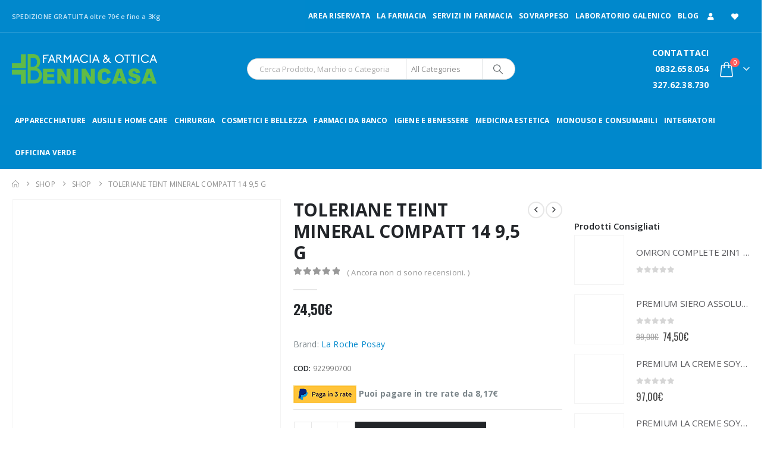

--- FILE ---
content_type: text/html; charset=UTF-8
request_url: https://www.farmaciabenincasa.it/prodotto/toleriane-teint-mineral-compatt-14-95-g/
body_size: 46955
content:
	<!DOCTYPE html>
	<html  lang="it-IT">
	<head><meta http-equiv="Content-Type" content="text/html; charset=UTF-8" /><script>if(navigator.userAgent.match(/MSIE|Internet Explorer/i)||navigator.userAgent.match(/Trident\/7\..*?rv:11/i)){var href=document.location.href;if(!href.match(/[?&]nowprocket/)){if(href.indexOf("?")==-1){if(href.indexOf("#")==-1){document.location.href=href+"?nowprocket=1"}else{document.location.href=href.replace("#","?nowprocket=1#")}}else{if(href.indexOf("#")==-1){document.location.href=href+"&nowprocket=1"}else{document.location.href=href.replace("#","&nowprocket=1#")}}}}</script><script>class RocketLazyLoadScripts{constructor(){this.v="1.2.3",this.triggerEvents=["keydown","mousedown","mousemove","touchmove","touchstart","touchend","wheel"],this.userEventHandler=this._triggerListener.bind(this),this.touchStartHandler=this._onTouchStart.bind(this),this.touchMoveHandler=this._onTouchMove.bind(this),this.touchEndHandler=this._onTouchEnd.bind(this),this.clickHandler=this._onClick.bind(this),this.interceptedClicks=[],window.addEventListener("pageshow",t=>{this.persisted=t.persisted}),window.addEventListener("DOMContentLoaded",()=>{this._preconnect3rdParties()}),this.delayedScripts={normal:[],async:[],defer:[]},this.trash=[],this.allJQueries=[]}_addUserInteractionListener(t){if(document.hidden){t._triggerListener();return}this.triggerEvents.forEach(e=>window.addEventListener(e,t.userEventHandler,{passive:!0})),window.addEventListener("touchstart",t.touchStartHandler,{passive:!0}),window.addEventListener("mousedown",t.touchStartHandler),document.addEventListener("visibilitychange",t.userEventHandler)}_removeUserInteractionListener(){this.triggerEvents.forEach(t=>window.removeEventListener(t,this.userEventHandler,{passive:!0})),document.removeEventListener("visibilitychange",this.userEventHandler)}_onTouchStart(t){"HTML"!==t.target.tagName&&(window.addEventListener("touchend",this.touchEndHandler),window.addEventListener("mouseup",this.touchEndHandler),window.addEventListener("touchmove",this.touchMoveHandler,{passive:!0}),window.addEventListener("mousemove",this.touchMoveHandler),t.target.addEventListener("click",this.clickHandler),this._renameDOMAttribute(t.target,"onclick","rocket-onclick"),this._pendingClickStarted())}_onTouchMove(t){window.removeEventListener("touchend",this.touchEndHandler),window.removeEventListener("mouseup",this.touchEndHandler),window.removeEventListener("touchmove",this.touchMoveHandler,{passive:!0}),window.removeEventListener("mousemove",this.touchMoveHandler),t.target.removeEventListener("click",this.clickHandler),this._renameDOMAttribute(t.target,"rocket-onclick","onclick"),this._pendingClickFinished()}_onTouchEnd(t){window.removeEventListener("touchend",this.touchEndHandler),window.removeEventListener("mouseup",this.touchEndHandler),window.removeEventListener("touchmove",this.touchMoveHandler,{passive:!0}),window.removeEventListener("mousemove",this.touchMoveHandler)}_onClick(t){t.target.removeEventListener("click",this.clickHandler),this._renameDOMAttribute(t.target,"rocket-onclick","onclick"),this.interceptedClicks.push(t),t.preventDefault(),t.stopPropagation(),t.stopImmediatePropagation(),this._pendingClickFinished()}_replayClicks(){window.removeEventListener("touchstart",this.touchStartHandler,{passive:!0}),window.removeEventListener("mousedown",this.touchStartHandler),this.interceptedClicks.forEach(t=>{t.target.dispatchEvent(new MouseEvent("click",{view:t.view,bubbles:!0,cancelable:!0}))})}_waitForPendingClicks(){return new Promise(t=>{this._isClickPending?this._pendingClickFinished=t:t()})}_pendingClickStarted(){this._isClickPending=!0}_pendingClickFinished(){this._isClickPending=!1}_renameDOMAttribute(t,e,r){t.hasAttribute&&t.hasAttribute(e)&&(event.target.setAttribute(r,event.target.getAttribute(e)),event.target.removeAttribute(e))}_triggerListener(){this._removeUserInteractionListener(this),"loading"===document.readyState?document.addEventListener("DOMContentLoaded",this._loadEverythingNow.bind(this)):this._loadEverythingNow()}_preconnect3rdParties(){let t=[];document.querySelectorAll("script[type=rocketlazyloadscript]").forEach(e=>{if(e.hasAttribute("src")){let r=new URL(e.src).origin;r!==location.origin&&t.push({src:r,crossOrigin:e.crossOrigin||"module"===e.getAttribute("data-rocket-type")})}}),t=[...new Map(t.map(t=>[JSON.stringify(t),t])).values()],this._batchInjectResourceHints(t,"preconnect")}async _loadEverythingNow(){this.lastBreath=Date.now(),this._delayEventListeners(this),this._delayJQueryReady(this),this._handleDocumentWrite(),this._registerAllDelayedScripts(),this._preloadAllScripts(),await this._loadScriptsFromList(this.delayedScripts.normal),await this._loadScriptsFromList(this.delayedScripts.defer),await this._loadScriptsFromList(this.delayedScripts.async);try{await this._triggerDOMContentLoaded(),await this._triggerWindowLoad()}catch(t){console.error(t)}window.dispatchEvent(new Event("rocket-allScriptsLoaded")),this._waitForPendingClicks().then(()=>{this._replayClicks()}),this._emptyTrash()}_registerAllDelayedScripts(){document.querySelectorAll("script[type=rocketlazyloadscript]").forEach(t=>{t.hasAttribute("data-rocket-src")?t.hasAttribute("async")&&!1!==t.async?this.delayedScripts.async.push(t):t.hasAttribute("defer")&&!1!==t.defer||"module"===t.getAttribute("data-rocket-type")?this.delayedScripts.defer.push(t):this.delayedScripts.normal.push(t):this.delayedScripts.normal.push(t)})}async _transformScript(t){return new Promise((await this._littleBreath(),navigator.userAgent.indexOf("Firefox/")>0||""===navigator.vendor)?e=>{let r=document.createElement("script");[...t.attributes].forEach(t=>{let e=t.nodeName;"type"!==e&&("data-rocket-type"===e&&(e="type"),"data-rocket-src"===e&&(e="src"),r.setAttribute(e,t.nodeValue))}),t.text&&(r.text=t.text),r.hasAttribute("src")?(r.addEventListener("load",e),r.addEventListener("error",e)):(r.text=t.text,e());try{t.parentNode.replaceChild(r,t)}catch(i){e()}}:async e=>{function r(){t.setAttribute("data-rocket-status","failed"),e()}try{let i=t.getAttribute("data-rocket-type"),n=t.getAttribute("data-rocket-src");t.text,i?(t.type=i,t.removeAttribute("data-rocket-type")):t.removeAttribute("type"),t.addEventListener("load",function r(){t.setAttribute("data-rocket-status","executed"),e()}),t.addEventListener("error",r),n?(t.removeAttribute("data-rocket-src"),t.src=n):t.src="data:text/javascript;base64,"+window.btoa(unescape(encodeURIComponent(t.text)))}catch(s){r()}})}async _loadScriptsFromList(t){let e=t.shift();return e&&e.isConnected?(await this._transformScript(e),this._loadScriptsFromList(t)):Promise.resolve()}_preloadAllScripts(){this._batchInjectResourceHints([...this.delayedScripts.normal,...this.delayedScripts.defer,...this.delayedScripts.async],"preload")}_batchInjectResourceHints(t,e){var r=document.createDocumentFragment();t.forEach(t=>{let i=t.getAttribute&&t.getAttribute("data-rocket-src")||t.src;if(i){let n=document.createElement("link");n.href=i,n.rel=e,"preconnect"!==e&&(n.as="script"),t.getAttribute&&"module"===t.getAttribute("data-rocket-type")&&(n.crossOrigin=!0),t.crossOrigin&&(n.crossOrigin=t.crossOrigin),t.integrity&&(n.integrity=t.integrity),r.appendChild(n),this.trash.push(n)}}),document.head.appendChild(r)}_delayEventListeners(t){let e={};function r(t,r){!function t(r){!e[r]&&(e[r]={originalFunctions:{add:r.addEventListener,remove:r.removeEventListener},eventsToRewrite:[]},r.addEventListener=function(){arguments[0]=i(arguments[0]),e[r].originalFunctions.add.apply(r,arguments)},r.removeEventListener=function(){arguments[0]=i(arguments[0]),e[r].originalFunctions.remove.apply(r,arguments)});function i(t){return e[r].eventsToRewrite.indexOf(t)>=0?"rocket-"+t:t}}(t),e[t].eventsToRewrite.push(r)}function i(t,e){let r=t[e];Object.defineProperty(t,e,{get:()=>r||function(){},set(i){t["rocket"+e]=r=i}})}r(document,"DOMContentLoaded"),r(window,"DOMContentLoaded"),r(window,"load"),r(window,"pageshow"),r(document,"readystatechange"),i(document,"onreadystatechange"),i(window,"onload"),i(window,"onpageshow")}_delayJQueryReady(t){let e;function r(r){if(r&&r.fn&&!t.allJQueries.includes(r)){r.fn.ready=r.fn.init.prototype.ready=function(e){return t.domReadyFired?e.bind(document)(r):document.addEventListener("rocket-DOMContentLoaded",()=>e.bind(document)(r)),r([])};let i=r.fn.on;r.fn.on=r.fn.init.prototype.on=function(){if(this[0]===window){function t(t){return t.split(" ").map(t=>"load"===t||0===t.indexOf("load.")?"rocket-jquery-load":t).join(" ")}"string"==typeof arguments[0]||arguments[0]instanceof String?arguments[0]=t(arguments[0]):"object"==typeof arguments[0]&&Object.keys(arguments[0]).forEach(e=>{let r=arguments[0][e];delete arguments[0][e],arguments[0][t(e)]=r})}return i.apply(this,arguments),this},t.allJQueries.push(r)}e=r}r(window.jQuery),Object.defineProperty(window,"jQuery",{get:()=>e,set(t){r(t)}})}async _triggerDOMContentLoaded(){this.domReadyFired=!0,await this._littleBreath(),document.dispatchEvent(new Event("rocket-DOMContentLoaded")),await this._littleBreath(),window.dispatchEvent(new Event("rocket-DOMContentLoaded")),await this._littleBreath(),document.dispatchEvent(new Event("rocket-readystatechange")),await this._littleBreath(),document.rocketonreadystatechange&&document.rocketonreadystatechange()}async _triggerWindowLoad(){await this._littleBreath(),window.dispatchEvent(new Event("rocket-load")),await this._littleBreath(),window.rocketonload&&window.rocketonload(),await this._littleBreath(),this.allJQueries.forEach(t=>t(window).trigger("rocket-jquery-load")),await this._littleBreath();let t=new Event("rocket-pageshow");t.persisted=this.persisted,window.dispatchEvent(t),await this._littleBreath(),window.rocketonpageshow&&window.rocketonpageshow({persisted:this.persisted})}_handleDocumentWrite(){let t=new Map;document.write=document.writeln=function(e){let r=document.currentScript;r||console.error("WPRocket unable to document.write this: "+e);let i=document.createRange(),n=r.parentElement,s=t.get(r);void 0===s&&(s=r.nextSibling,t.set(r,s));let a=document.createDocumentFragment();i.setStart(a,0),a.appendChild(i.createContextualFragment(e)),n.insertBefore(a,s)}}async _littleBreath(){Date.now()-this.lastBreath>45&&(await this._requestAnimFrame(),this.lastBreath=Date.now())}async _requestAnimFrame(){return document.hidden?new Promise(t=>setTimeout(t)):new Promise(t=>requestAnimationFrame(t))}_emptyTrash(){this.trash.forEach(t=>t.remove())}static run(){let t=new RocketLazyLoadScripts;t._addUserInteractionListener(t)}}RocketLazyLoadScripts.run();</script>
		<meta http-equiv="X-UA-Compatible" content="IE=edge" />
		
		<meta name="viewport" content="width=device-width, initial-scale=1, minimum-scale=1" />

		<link rel="profile" href="https://gmpg.org/xfn/11" />
		<link rel="pingback" href="https://www.farmaciabenincasa.it/xmlrpc.php" />
						<script type="rocketlazyloadscript">document.documentElement.className = document.documentElement.className + ' yes-js js_active js'</script>
			<meta name='robots' content='index, follow, max-image-preview:large, max-snippet:-1, max-video-preview:-1' />
	<style>img:is([sizes="auto" i], [sizes^="auto," i]) { contain-intrinsic-size: 3000px 1500px }</style>
	<link rel="prefetch" href="https://www.farmaciabenincasa.it/wp-content/plugins/woo-min-max-quantity-step-control-single/assets/js/custom.js">
<link data-minify="1" rel="prefetch" href="https://www.farmaciabenincasa.it/wp-content/cache/min/1/wp-content/plugins/woo-min-max-quantity-step-control-single/assets/css/wcmmq-front.css?ver=1759418413">

<!-- Google Tag Manager for WordPress by gtm4wp.com -->
<script data-cfasync="false" data-pagespeed-no-defer>
	var gtm4wp_datalayer_name = "dataLayer";
	var dataLayer = dataLayer || [];
</script>
<!-- End Google Tag Manager for WordPress by gtm4wp.com -->
	<!-- This site is optimized with the Yoast SEO plugin v26.6 - https://yoast.com/wordpress/plugins/seo/ -->
	<title>TOLERIANE TEINT MINERAL COMPATT 14 9,5 G - Farmacia Benincasa</title>
	<link rel="canonical" href="https://www.farmaciabenincasa.it/prodotto/toleriane-teint-mineral-compatt-14-95-g/" />
	<meta property="og:locale" content="it_IT" />
	<meta property="og:type" content="article" />
	<meta property="og:title" content="TOLERIANE TEINT MINERAL COMPATT 14 9,5 G - Farmacia Benincasa" />
	<meta property="og:description" content="LA ROCHE-POSAY TOLERIANE TEINT MINERAL Fondotinta correttore compatto polvere. Modalità d&#8217;utilizzo Prelevare una piccola quantità di prodotto con la spugnetta e stenderla dal centro del viso verso l&#038;rsquo,esterno. Può essere usato per un ritocco durante la giornata. Formato Astuccio con specchio e spugnetta 9,5 g. Cod.M5467800" />
	<meta property="og:url" content="https://www.farmaciabenincasa.it/prodotto/toleriane-teint-mineral-compatt-14-95-g/" />
	<meta property="og:site_name" content="Farmacia Benincasa" />
	<meta property="article:publisher" content="https://www.facebook.com/Benincasa-Il-Tuo-Benessere-110931556988432/?ref=bookmarks" />
	<meta property="og:image" content="https://www.farmaciabenincasa.it/wp-content/uploads/2022/08/112587.jpg" />
	<meta property="og:image:width" content="143" />
	<meta property="og:image:height" content="250" />
	<meta property="og:image:type" content="image/jpeg" />
	<meta name="twitter:card" content="summary_large_image" />
	<script type="application/ld+json" class="yoast-schema-graph">{"@context":"https://schema.org","@graph":[{"@type":"WebPage","@id":"https://www.farmaciabenincasa.it/prodotto/toleriane-teint-mineral-compatt-14-95-g/","url":"https://www.farmaciabenincasa.it/prodotto/toleriane-teint-mineral-compatt-14-95-g/","name":"TOLERIANE TEINT MINERAL COMPATT 14 9,5 G - Farmacia Benincasa","isPartOf":{"@id":"https://www.farmaciabenincasa.it/#website"},"primaryImageOfPage":{"@id":"https://www.farmaciabenincasa.it/prodotto/toleriane-teint-mineral-compatt-14-95-g/#primaryimage"},"image":{"@id":"https://www.farmaciabenincasa.it/prodotto/toleriane-teint-mineral-compatt-14-95-g/#primaryimage"},"thumbnailUrl":"https://www.farmaciabenincasa.it/wp-content/uploads/2022/08/112587.jpg","datePublished":"2022-08-14T14:22:29+00:00","breadcrumb":{"@id":"https://www.farmaciabenincasa.it/prodotto/toleriane-teint-mineral-compatt-14-95-g/#breadcrumb"},"inLanguage":"it-IT","potentialAction":[{"@type":"ReadAction","target":["https://www.farmaciabenincasa.it/prodotto/toleriane-teint-mineral-compatt-14-95-g/"]}]},{"@type":"ImageObject","inLanguage":"it-IT","@id":"https://www.farmaciabenincasa.it/prodotto/toleriane-teint-mineral-compatt-14-95-g/#primaryimage","url":"https://www.farmaciabenincasa.it/wp-content/uploads/2022/08/112587.jpg","contentUrl":"https://www.farmaciabenincasa.it/wp-content/uploads/2022/08/112587.jpg","width":143,"height":250,"caption":"TOLERIANE TEINT MINERAL COMPATT 14 9,5 G"},{"@type":"BreadcrumbList","@id":"https://www.farmaciabenincasa.it/prodotto/toleriane-teint-mineral-compatt-14-95-g/#breadcrumb","itemListElement":[{"@type":"ListItem","position":1,"name":"Home","item":"https://www.farmaciabenincasa.it/"},{"@type":"ListItem","position":2,"name":"Shop","item":"https://www.farmaciabenincasa.it/shop/"},{"@type":"ListItem","position":3,"name":"TOLERIANE TEINT MINERAL COMPATT 14 9,5 G"}]},{"@type":"WebSite","@id":"https://www.farmaciabenincasa.it/#website","url":"https://www.farmaciabenincasa.it/","name":"Farmacia Benincasa","description":"","potentialAction":[{"@type":"SearchAction","target":{"@type":"EntryPoint","urlTemplate":"https://www.farmaciabenincasa.it/?s={search_term_string}"},"query-input":{"@type":"PropertyValueSpecification","valueRequired":true,"valueName":"search_term_string"}}],"inLanguage":"it-IT"}]}</script>
	<!-- / Yoast SEO plugin. -->


<link rel='dns-prefetch' href='//capi-automation.s3.us-east-2.amazonaws.com' />
<link rel='dns-prefetch' href='//www.googletagmanager.com' />
		<link rel="shortcut icon" href="" type="image/x-icon" />
				<link rel="apple-touch-icon" href="" />
				<link rel="apple-touch-icon" sizes="120x120" href="" />
				<link rel="apple-touch-icon" sizes="76x76" href="" />
				<link rel="apple-touch-icon" sizes="152x152" href="" />
		<link rel="preload" href="https://www.farmaciabenincasa.it/wp-content/themes/porto/fonts/porto-font/porto.woff2" as="font" type="font/woff2" crossorigin /><link rel="preload" href="https://www.farmaciabenincasa.it/wp-content/themes/porto/fonts/fontawesome_optimized/fa-solid-900.woff2" as="font" type="font/woff2" crossorigin /><link rel="preload" href="https://www.farmaciabenincasa.it/wp-content/themes/porto/fonts/fontawesome_optimized/fa-regular-400.woff2" as="font" type="font/woff2" crossorigin /><link rel="preload" href="https://www.farmaciabenincasa.it/wp-content/themes/porto/fonts/fontawesome_optimized/fa-brands-400.woff2" as="font" type="font/woff2" crossorigin /><link rel="preload" href="https://www.farmaciabenincasa.it/wp-content/themes/porto/fonts/Simple-Line-Icons/Simple-Line-Icons.woff2" as="font" type="font/woff2" crossorigin /><link data-minify="1" rel='stylesheet' id='berocket_products_label_style-css' href='https://www.farmaciabenincasa.it/wp-content/cache/min/1/wp-content/plugins/advanced-product-labels-for-woocommerce/css/frontend.css?ver=1759418413' media='all' />
<style id='berocket_products_label_style-inline-css'>

        .berocket_better_labels:before,
        .berocket_better_labels:after {
            clear: both;
            content: " ";
            display: block;
        }
        .berocket_better_labels.berocket_better_labels_image {
            position: absolute!important;
            top: 0px!important;
            bottom: 0px!important;
            left: 0px!important;
            right: 0px!important;
            pointer-events: none;
        }
        .berocket_better_labels.berocket_better_labels_image * {
            pointer-events: none;
        }
        .berocket_better_labels.berocket_better_labels_image img,
        .berocket_better_labels.berocket_better_labels_image .fa,
        .berocket_better_labels.berocket_better_labels_image .berocket_color_label,
        .berocket_better_labels.berocket_better_labels_image .berocket_image_background,
        .berocket_better_labels .berocket_better_labels_line .br_alabel,
        .berocket_better_labels .berocket_better_labels_line .br_alabel span {
            pointer-events: all;
        }
        .berocket_better_labels .berocket_color_label,
        .br_alabel .berocket_color_label {
            width: 100%;
            height: 100%;
            display: block;
        }
        .berocket_better_labels .berocket_better_labels_position_left {
            text-align:left;
            float: left;
            clear: left;
        }
        .berocket_better_labels .berocket_better_labels_position_center {
            text-align:center;
        }
        .berocket_better_labels .berocket_better_labels_position_right {
            text-align:right;
            float: right;
            clear: right;
        }
        .berocket_better_labels.berocket_better_labels_label {
            clear: both
        }
        .berocket_better_labels .berocket_better_labels_line {
            line-height: 1px;
        }
        .berocket_better_labels.berocket_better_labels_label .berocket_better_labels_line {
            clear: none;
        }
        .berocket_better_labels .berocket_better_labels_position_left .berocket_better_labels_line {
            clear: left;
        }
        .berocket_better_labels .berocket_better_labels_position_right .berocket_better_labels_line {
            clear: right;
        }
        .berocket_better_labels .berocket_better_labels_line .br_alabel {
            display: inline-block;
            position: relative;
            top: 0!important;
            left: 0!important;
            right: 0!important;
            line-height: 1px;
        }.berocket_better_labels .berocket_better_labels_position {
                display: flex;
                flex-direction: column;
            }
            .berocket_better_labels .berocket_better_labels_position.berocket_better_labels_position_left {
                align-items: start;
            }
            .berocket_better_labels .berocket_better_labels_position.berocket_better_labels_position_right {
                align-items: end;
            }
            .rtl .berocket_better_labels .berocket_better_labels_position.berocket_better_labels_position_left {
                align-items: end;
            }
            .rtl .berocket_better_labels .berocket_better_labels_position.berocket_better_labels_position_right {
                align-items: start;
            }
            .berocket_better_labels .berocket_better_labels_position.berocket_better_labels_position_center {
                align-items: center;
            }
            .berocket_better_labels .berocket_better_labels_position .berocket_better_labels_inline {
                display: flex;
                align-items: start;
            }
</style>
<link rel='stylesheet' id='wp-block-library-css' href='https://www.farmaciabenincasa.it/wp-includes/css/dist/block-library/style.min.css?ver=6.8.3' media='all' />
<style id='wp-block-library-theme-inline-css'>
.wp-block-audio :where(figcaption){color:#555;font-size:13px;text-align:center}.is-dark-theme .wp-block-audio :where(figcaption){color:#ffffffa6}.wp-block-audio{margin:0 0 1em}.wp-block-code{border:1px solid #ccc;border-radius:4px;font-family:Menlo,Consolas,monaco,monospace;padding:.8em 1em}.wp-block-embed :where(figcaption){color:#555;font-size:13px;text-align:center}.is-dark-theme .wp-block-embed :where(figcaption){color:#ffffffa6}.wp-block-embed{margin:0 0 1em}.blocks-gallery-caption{color:#555;font-size:13px;text-align:center}.is-dark-theme .blocks-gallery-caption{color:#ffffffa6}:root :where(.wp-block-image figcaption){color:#555;font-size:13px;text-align:center}.is-dark-theme :root :where(.wp-block-image figcaption){color:#ffffffa6}.wp-block-image{margin:0 0 1em}.wp-block-pullquote{border-bottom:4px solid;border-top:4px solid;color:currentColor;margin-bottom:1.75em}.wp-block-pullquote cite,.wp-block-pullquote footer,.wp-block-pullquote__citation{color:currentColor;font-size:.8125em;font-style:normal;text-transform:uppercase}.wp-block-quote{border-left:.25em solid;margin:0 0 1.75em;padding-left:1em}.wp-block-quote cite,.wp-block-quote footer{color:currentColor;font-size:.8125em;font-style:normal;position:relative}.wp-block-quote:where(.has-text-align-right){border-left:none;border-right:.25em solid;padding-left:0;padding-right:1em}.wp-block-quote:where(.has-text-align-center){border:none;padding-left:0}.wp-block-quote.is-large,.wp-block-quote.is-style-large,.wp-block-quote:where(.is-style-plain){border:none}.wp-block-search .wp-block-search__label{font-weight:700}.wp-block-search__button{border:1px solid #ccc;padding:.375em .625em}:where(.wp-block-group.has-background){padding:1.25em 2.375em}.wp-block-separator.has-css-opacity{opacity:.4}.wp-block-separator{border:none;border-bottom:2px solid;margin-left:auto;margin-right:auto}.wp-block-separator.has-alpha-channel-opacity{opacity:1}.wp-block-separator:not(.is-style-wide):not(.is-style-dots){width:100px}.wp-block-separator.has-background:not(.is-style-dots){border-bottom:none;height:1px}.wp-block-separator.has-background:not(.is-style-wide):not(.is-style-dots){height:2px}.wp-block-table{margin:0 0 1em}.wp-block-table td,.wp-block-table th{word-break:normal}.wp-block-table :where(figcaption){color:#555;font-size:13px;text-align:center}.is-dark-theme .wp-block-table :where(figcaption){color:#ffffffa6}.wp-block-video :where(figcaption){color:#555;font-size:13px;text-align:center}.is-dark-theme .wp-block-video :where(figcaption){color:#ffffffa6}.wp-block-video{margin:0 0 1em}:root :where(.wp-block-template-part.has-background){margin-bottom:0;margin-top:0;padding:1.25em 2.375em}
</style>
<style id='classic-theme-styles-inline-css'>
/*! This file is auto-generated */
.wp-block-button__link{color:#fff;background-color:#32373c;border-radius:9999px;box-shadow:none;text-decoration:none;padding:calc(.667em + 2px) calc(1.333em + 2px);font-size:1.125em}.wp-block-file__button{background:#32373c;color:#fff;text-decoration:none}
</style>
<link rel='stylesheet' id='wp-components-css' href='https://www.farmaciabenincasa.it/wp-includes/css/dist/components/style.min.css?ver=6.8.3' media='all' />
<link rel='stylesheet' id='wp-preferences-css' href='https://www.farmaciabenincasa.it/wp-includes/css/dist/preferences/style.min.css?ver=6.8.3' media='all' />
<link rel='stylesheet' id='wp-block-editor-css' href='https://www.farmaciabenincasa.it/wp-includes/css/dist/block-editor/style.min.css?ver=6.8.3' media='all' />
<link data-minify="1" rel='stylesheet' id='popup-maker-block-library-style-css' href='https://www.farmaciabenincasa.it/wp-content/cache/min/1/wp-content/plugins/popup-maker/dist/packages/block-library-style.css?ver=1759418413' media='all' />
<link data-minify="1" rel='stylesheet' id='jquery-selectBox-css' href='https://www.farmaciabenincasa.it/wp-content/cache/min/1/wp-content/plugins/yith-woocommerce-wishlist/assets/css/jquery.selectBox.css?ver=1759418413' media='all' />
<link data-minify="1" rel='stylesheet' id='woocommerce_prettyPhoto_css-css' href='https://www.farmaciabenincasa.it/wp-content/cache/min/1/wp-content/plugins/woocommerce/assets/css/prettyPhoto.css?ver=1759418413' media='all' />
<link data-minify="1" rel='stylesheet' id='yith-wcwl-main-css' href='https://www.farmaciabenincasa.it/wp-content/cache/min/1/wp-content/plugins/yith-woocommerce-wishlist/assets/css/style.css?ver=1759418413' media='all' />
<style id='yith-wcwl-main-inline-css'>
 :root { --add-to-wishlist-icon-color: #222529; --added-to-wishlist-icon-color: #e27c7c; --color-add-to-wishlist-background: #333333; --color-add-to-wishlist-text: #FFFFFF; --color-add-to-wishlist-border: #333333; --color-add-to-wishlist-background-hover: #333333; --color-add-to-wishlist-text-hover: #FFFFFF; --color-add-to-wishlist-border-hover: #333333; --rounded-corners-radius: 16px; --color-add-to-cart-background: #333333; --color-add-to-cart-text: #FFFFFF; --color-add-to-cart-border: #333333; --color-add-to-cart-background-hover: #4F4F4F; --color-add-to-cart-text-hover: #FFFFFF; --color-add-to-cart-border-hover: #4F4F4F; --add-to-cart-rounded-corners-radius: 16px; --color-button-style-1-background: #333333; --color-button-style-1-text: #FFFFFF; --color-button-style-1-border: #333333; --color-button-style-1-background-hover: #4F4F4F; --color-button-style-1-text-hover: #FFFFFF; --color-button-style-1-border-hover: #4F4F4F; --color-button-style-2-background: #333333; --color-button-style-2-text: #FFFFFF; --color-button-style-2-border: #333333; --color-button-style-2-background-hover: #4F4F4F; --color-button-style-2-text-hover: #FFFFFF; --color-button-style-2-border-hover: #4F4F4F; --color-wishlist-table-background: #FFFFFF; --color-wishlist-table-text: #6d6c6c; --color-wishlist-table-border: #FFFFFF; --color-headers-background: #F4F4F4; --color-share-button-color: #FFFFFF; --color-share-button-color-hover: #FFFFFF; --color-fb-button-background: #39599E; --color-fb-button-background-hover: #595A5A; --color-tw-button-background: #45AFE2; --color-tw-button-background-hover: #595A5A; --color-pr-button-background: #AB2E31; --color-pr-button-background-hover: #595A5A; --color-em-button-background: #FBB102; --color-em-button-background-hover: #595A5A; --color-wa-button-background: #00A901; --color-wa-button-background-hover: #595A5A; --feedback-duration: 3s } 
 :root { --add-to-wishlist-icon-color: #222529; --added-to-wishlist-icon-color: #e27c7c; --color-add-to-wishlist-background: #333333; --color-add-to-wishlist-text: #FFFFFF; --color-add-to-wishlist-border: #333333; --color-add-to-wishlist-background-hover: #333333; --color-add-to-wishlist-text-hover: #FFFFFF; --color-add-to-wishlist-border-hover: #333333; --rounded-corners-radius: 16px; --color-add-to-cart-background: #333333; --color-add-to-cart-text: #FFFFFF; --color-add-to-cart-border: #333333; --color-add-to-cart-background-hover: #4F4F4F; --color-add-to-cart-text-hover: #FFFFFF; --color-add-to-cart-border-hover: #4F4F4F; --add-to-cart-rounded-corners-radius: 16px; --color-button-style-1-background: #333333; --color-button-style-1-text: #FFFFFF; --color-button-style-1-border: #333333; --color-button-style-1-background-hover: #4F4F4F; --color-button-style-1-text-hover: #FFFFFF; --color-button-style-1-border-hover: #4F4F4F; --color-button-style-2-background: #333333; --color-button-style-2-text: #FFFFFF; --color-button-style-2-border: #333333; --color-button-style-2-background-hover: #4F4F4F; --color-button-style-2-text-hover: #FFFFFF; --color-button-style-2-border-hover: #4F4F4F; --color-wishlist-table-background: #FFFFFF; --color-wishlist-table-text: #6d6c6c; --color-wishlist-table-border: #FFFFFF; --color-headers-background: #F4F4F4; --color-share-button-color: #FFFFFF; --color-share-button-color-hover: #FFFFFF; --color-fb-button-background: #39599E; --color-fb-button-background-hover: #595A5A; --color-tw-button-background: #45AFE2; --color-tw-button-background-hover: #595A5A; --color-pr-button-background: #AB2E31; --color-pr-button-background-hover: #595A5A; --color-em-button-background: #FBB102; --color-em-button-background-hover: #595A5A; --color-wa-button-background: #00A901; --color-wa-button-background-hover: #595A5A; --feedback-duration: 3s } 
</style>
<link data-minify="1" rel='stylesheet' id='cr-frontend-css-css' href='https://www.farmaciabenincasa.it/wp-content/cache/min/1/wp-content/plugins/customer-reviews-woocommerce/css/frontend.css?ver=1759418413' media='all' />
<link data-minify="1" rel='stylesheet' id='cr-badges-css-css' href='https://www.farmaciabenincasa.it/wp-content/cache/min/1/wp-content/plugins/customer-reviews-woocommerce/css/badges.css?ver=1759418413' media='all' />
<style id='global-styles-inline-css'>
:root{--wp--preset--aspect-ratio--square: 1;--wp--preset--aspect-ratio--4-3: 4/3;--wp--preset--aspect-ratio--3-4: 3/4;--wp--preset--aspect-ratio--3-2: 3/2;--wp--preset--aspect-ratio--2-3: 2/3;--wp--preset--aspect-ratio--16-9: 16/9;--wp--preset--aspect-ratio--9-16: 9/16;--wp--preset--color--black: #000000;--wp--preset--color--cyan-bluish-gray: #abb8c3;--wp--preset--color--white: #ffffff;--wp--preset--color--pale-pink: #f78da7;--wp--preset--color--vivid-red: #cf2e2e;--wp--preset--color--luminous-vivid-orange: #ff6900;--wp--preset--color--luminous-vivid-amber: #fcb900;--wp--preset--color--light-green-cyan: #7bdcb5;--wp--preset--color--vivid-green-cyan: #00d084;--wp--preset--color--pale-cyan-blue: #8ed1fc;--wp--preset--color--vivid-cyan-blue: #0693e3;--wp--preset--color--vivid-purple: #9b51e0;--wp--preset--color--primary: var(--porto-primary-color);--wp--preset--color--secondary: var(--porto-secondary-color);--wp--preset--color--tertiary: var(--porto-tertiary-color);--wp--preset--color--quaternary: var(--porto-quaternary-color);--wp--preset--color--dark: var(--porto-dark-color);--wp--preset--color--light: var(--porto-light-color);--wp--preset--color--primary-hover: var(--porto-primary-light-5);--wp--preset--gradient--vivid-cyan-blue-to-vivid-purple: linear-gradient(135deg,rgba(6,147,227,1) 0%,rgb(155,81,224) 100%);--wp--preset--gradient--light-green-cyan-to-vivid-green-cyan: linear-gradient(135deg,rgb(122,220,180) 0%,rgb(0,208,130) 100%);--wp--preset--gradient--luminous-vivid-amber-to-luminous-vivid-orange: linear-gradient(135deg,rgba(252,185,0,1) 0%,rgba(255,105,0,1) 100%);--wp--preset--gradient--luminous-vivid-orange-to-vivid-red: linear-gradient(135deg,rgba(255,105,0,1) 0%,rgb(207,46,46) 100%);--wp--preset--gradient--very-light-gray-to-cyan-bluish-gray: linear-gradient(135deg,rgb(238,238,238) 0%,rgb(169,184,195) 100%);--wp--preset--gradient--cool-to-warm-spectrum: linear-gradient(135deg,rgb(74,234,220) 0%,rgb(151,120,209) 20%,rgb(207,42,186) 40%,rgb(238,44,130) 60%,rgb(251,105,98) 80%,rgb(254,248,76) 100%);--wp--preset--gradient--blush-light-purple: linear-gradient(135deg,rgb(255,206,236) 0%,rgb(152,150,240) 100%);--wp--preset--gradient--blush-bordeaux: linear-gradient(135deg,rgb(254,205,165) 0%,rgb(254,45,45) 50%,rgb(107,0,62) 100%);--wp--preset--gradient--luminous-dusk: linear-gradient(135deg,rgb(255,203,112) 0%,rgb(199,81,192) 50%,rgb(65,88,208) 100%);--wp--preset--gradient--pale-ocean: linear-gradient(135deg,rgb(255,245,203) 0%,rgb(182,227,212) 50%,rgb(51,167,181) 100%);--wp--preset--gradient--electric-grass: linear-gradient(135deg,rgb(202,248,128) 0%,rgb(113,206,126) 100%);--wp--preset--gradient--midnight: linear-gradient(135deg,rgb(2,3,129) 0%,rgb(40,116,252) 100%);--wp--preset--font-size--small: 13px;--wp--preset--font-size--medium: 20px;--wp--preset--font-size--large: 36px;--wp--preset--font-size--x-large: 42px;--wp--preset--spacing--20: 0.44rem;--wp--preset--spacing--30: 0.67rem;--wp--preset--spacing--40: 1rem;--wp--preset--spacing--50: 1.5rem;--wp--preset--spacing--60: 2.25rem;--wp--preset--spacing--70: 3.38rem;--wp--preset--spacing--80: 5.06rem;--wp--preset--shadow--natural: 6px 6px 9px rgba(0, 0, 0, 0.2);--wp--preset--shadow--deep: 12px 12px 50px rgba(0, 0, 0, 0.4);--wp--preset--shadow--sharp: 6px 6px 0px rgba(0, 0, 0, 0.2);--wp--preset--shadow--outlined: 6px 6px 0px -3px rgba(255, 255, 255, 1), 6px 6px rgba(0, 0, 0, 1);--wp--preset--shadow--crisp: 6px 6px 0px rgba(0, 0, 0, 1);}:where(.is-layout-flex){gap: 0.5em;}:where(.is-layout-grid){gap: 0.5em;}body .is-layout-flex{display: flex;}.is-layout-flex{flex-wrap: wrap;align-items: center;}.is-layout-flex > :is(*, div){margin: 0;}body .is-layout-grid{display: grid;}.is-layout-grid > :is(*, div){margin: 0;}:where(.wp-block-columns.is-layout-flex){gap: 2em;}:where(.wp-block-columns.is-layout-grid){gap: 2em;}:where(.wp-block-post-template.is-layout-flex){gap: 1.25em;}:where(.wp-block-post-template.is-layout-grid){gap: 1.25em;}.has-black-color{color: var(--wp--preset--color--black) !important;}.has-cyan-bluish-gray-color{color: var(--wp--preset--color--cyan-bluish-gray) !important;}.has-white-color{color: var(--wp--preset--color--white) !important;}.has-pale-pink-color{color: var(--wp--preset--color--pale-pink) !important;}.has-vivid-red-color{color: var(--wp--preset--color--vivid-red) !important;}.has-luminous-vivid-orange-color{color: var(--wp--preset--color--luminous-vivid-orange) !important;}.has-luminous-vivid-amber-color{color: var(--wp--preset--color--luminous-vivid-amber) !important;}.has-light-green-cyan-color{color: var(--wp--preset--color--light-green-cyan) !important;}.has-vivid-green-cyan-color{color: var(--wp--preset--color--vivid-green-cyan) !important;}.has-pale-cyan-blue-color{color: var(--wp--preset--color--pale-cyan-blue) !important;}.has-vivid-cyan-blue-color{color: var(--wp--preset--color--vivid-cyan-blue) !important;}.has-vivid-purple-color{color: var(--wp--preset--color--vivid-purple) !important;}.has-black-background-color{background-color: var(--wp--preset--color--black) !important;}.has-cyan-bluish-gray-background-color{background-color: var(--wp--preset--color--cyan-bluish-gray) !important;}.has-white-background-color{background-color: var(--wp--preset--color--white) !important;}.has-pale-pink-background-color{background-color: var(--wp--preset--color--pale-pink) !important;}.has-vivid-red-background-color{background-color: var(--wp--preset--color--vivid-red) !important;}.has-luminous-vivid-orange-background-color{background-color: var(--wp--preset--color--luminous-vivid-orange) !important;}.has-luminous-vivid-amber-background-color{background-color: var(--wp--preset--color--luminous-vivid-amber) !important;}.has-light-green-cyan-background-color{background-color: var(--wp--preset--color--light-green-cyan) !important;}.has-vivid-green-cyan-background-color{background-color: var(--wp--preset--color--vivid-green-cyan) !important;}.has-pale-cyan-blue-background-color{background-color: var(--wp--preset--color--pale-cyan-blue) !important;}.has-vivid-cyan-blue-background-color{background-color: var(--wp--preset--color--vivid-cyan-blue) !important;}.has-vivid-purple-background-color{background-color: var(--wp--preset--color--vivid-purple) !important;}.has-black-border-color{border-color: var(--wp--preset--color--black) !important;}.has-cyan-bluish-gray-border-color{border-color: var(--wp--preset--color--cyan-bluish-gray) !important;}.has-white-border-color{border-color: var(--wp--preset--color--white) !important;}.has-pale-pink-border-color{border-color: var(--wp--preset--color--pale-pink) !important;}.has-vivid-red-border-color{border-color: var(--wp--preset--color--vivid-red) !important;}.has-luminous-vivid-orange-border-color{border-color: var(--wp--preset--color--luminous-vivid-orange) !important;}.has-luminous-vivid-amber-border-color{border-color: var(--wp--preset--color--luminous-vivid-amber) !important;}.has-light-green-cyan-border-color{border-color: var(--wp--preset--color--light-green-cyan) !important;}.has-vivid-green-cyan-border-color{border-color: var(--wp--preset--color--vivid-green-cyan) !important;}.has-pale-cyan-blue-border-color{border-color: var(--wp--preset--color--pale-cyan-blue) !important;}.has-vivid-cyan-blue-border-color{border-color: var(--wp--preset--color--vivid-cyan-blue) !important;}.has-vivid-purple-border-color{border-color: var(--wp--preset--color--vivid-purple) !important;}.has-vivid-cyan-blue-to-vivid-purple-gradient-background{background: var(--wp--preset--gradient--vivid-cyan-blue-to-vivid-purple) !important;}.has-light-green-cyan-to-vivid-green-cyan-gradient-background{background: var(--wp--preset--gradient--light-green-cyan-to-vivid-green-cyan) !important;}.has-luminous-vivid-amber-to-luminous-vivid-orange-gradient-background{background: var(--wp--preset--gradient--luminous-vivid-amber-to-luminous-vivid-orange) !important;}.has-luminous-vivid-orange-to-vivid-red-gradient-background{background: var(--wp--preset--gradient--luminous-vivid-orange-to-vivid-red) !important;}.has-very-light-gray-to-cyan-bluish-gray-gradient-background{background: var(--wp--preset--gradient--very-light-gray-to-cyan-bluish-gray) !important;}.has-cool-to-warm-spectrum-gradient-background{background: var(--wp--preset--gradient--cool-to-warm-spectrum) !important;}.has-blush-light-purple-gradient-background{background: var(--wp--preset--gradient--blush-light-purple) !important;}.has-blush-bordeaux-gradient-background{background: var(--wp--preset--gradient--blush-bordeaux) !important;}.has-luminous-dusk-gradient-background{background: var(--wp--preset--gradient--luminous-dusk) !important;}.has-pale-ocean-gradient-background{background: var(--wp--preset--gradient--pale-ocean) !important;}.has-electric-grass-gradient-background{background: var(--wp--preset--gradient--electric-grass) !important;}.has-midnight-gradient-background{background: var(--wp--preset--gradient--midnight) !important;}.has-small-font-size{font-size: var(--wp--preset--font-size--small) !important;}.has-medium-font-size{font-size: var(--wp--preset--font-size--medium) !important;}.has-large-font-size{font-size: var(--wp--preset--font-size--large) !important;}.has-x-large-font-size{font-size: var(--wp--preset--font-size--x-large) !important;}
:where(.wp-block-post-template.is-layout-flex){gap: 1.25em;}:where(.wp-block-post-template.is-layout-grid){gap: 1.25em;}
:where(.wp-block-columns.is-layout-flex){gap: 2em;}:where(.wp-block-columns.is-layout-grid){gap: 2em;}
:root :where(.wp-block-pullquote){font-size: 1.5em;line-height: 1.6;}
</style>
<link data-minify="1" rel='stylesheet' id='contact-form-7-css' href='https://www.farmaciabenincasa.it/wp-content/cache/min/1/wp-content/plugins/contact-form-7/includes/css/styles.css?ver=1759418413' media='all' />
<link data-minify="1" rel='stylesheet' id='page-visit-counter-pro-css' href='https://www.farmaciabenincasa.it/wp-content/cache/min/1/wp-content/plugins/page-visit-counter/public/css/page-visit-counter-public.css?ver=1759418413' media='all' />
<link data-minify="1" rel='stylesheet' id='cr-product-notice-styles-css' href='https://www.farmaciabenincasa.it/wp-content/cache/min/1/wp-content/plugins/product-notices-for-woocommerce/assets/css/frontend/global.css?ver=1759418413' media='all' />
<link rel='stylesheet' id='photoswipe-css' href='https://www.farmaciabenincasa.it/wp-content/plugins/woocommerce/assets/css/photoswipe/photoswipe.min.css?ver=10.4.2' media='all' />
<link rel='stylesheet' id='photoswipe-default-skin-css' href='https://www.farmaciabenincasa.it/wp-content/plugins/woocommerce/assets/css/photoswipe/default-skin/default-skin.min.css?ver=10.4.2' media='all' />
<style id='woocommerce-inline-inline-css'>
.woocommerce form .form-row .required { visibility: visible; }
</style>
<link data-minify="1" rel='stylesheet' id='wcpa-frontend-css' href='https://www.farmaciabenincasa.it/wp-content/cache/min/1/wp-content/plugins/woo-custom-product-addons/assets/css/style_1.css?ver=1759418413' media='all' />
<link data-minify="1" rel='stylesheet' id='pwb-styles-frontend-css' href='https://www.farmaciabenincasa.it/wp-content/cache/min/1/wp-content/plugins/perfect-woocommerce-brands/build/frontend/css/style.css?ver=1759418413' media='all' />
<link data-minify="1" rel='stylesheet' id='newsletter-css' href='https://www.farmaciabenincasa.it/wp-content/cache/min/1/wp-content/plugins/newsletter/style.css?ver=1759418413' media='all' />
<link data-minify="1" rel='stylesheet' id='porto-fs-progress-bar-css' href='https://www.farmaciabenincasa.it/wp-content/cache/min/1/wp-content/themes/porto/inc/lib/woocommerce-shipping-progress-bar/shipping-progress-bar.css?ver=1759418413' media='all' />
<link data-minify="1" rel='stylesheet' id='wcmmq-front-style-css' href='https://www.farmaciabenincasa.it/wp-content/cache/min/1/wp-content/plugins/woo-min-max-quantity-step-control-single/assets/css/wcmmq-front.css?ver=1759418413' media='all' />
<link rel='stylesheet' id='cwginstock_frontend_css-css' href='https://www.farmaciabenincasa.it/wp-content/plugins/back-in-stock-notifier-for-woocommerce/assets/css/frontend.min.css?ver=6.2.4' media='' />
<link rel='stylesheet' id='cwginstock_bootstrap-css' href='https://www.farmaciabenincasa.it/wp-content/plugins/back-in-stock-notifier-for-woocommerce/assets/css/bootstrap.min.css?ver=6.2.4' media='' />
<link data-minify="1" rel='stylesheet' id='moove_gdpr_frontend-css' href='https://www.farmaciabenincasa.it/wp-content/cache/min/1/wp-content/plugins/gdpr-cookie-compliance/dist/styles/gdpr-main.css?ver=1759418413' media='all' />
<style id='moove_gdpr_frontend-inline-css'>
#moove_gdpr_cookie_modal,#moove_gdpr_cookie_info_bar,.gdpr_cookie_settings_shortcode_content{font-family:&#039;Nunito&#039;,sans-serif}#moove_gdpr_save_popup_settings_button{background-color:#373737;color:#fff}#moove_gdpr_save_popup_settings_button:hover{background-color:#000}#moove_gdpr_cookie_info_bar .moove-gdpr-info-bar-container .moove-gdpr-info-bar-content a.mgbutton,#moove_gdpr_cookie_info_bar .moove-gdpr-info-bar-container .moove-gdpr-info-bar-content button.mgbutton{background-color:#8fc049}#moove_gdpr_cookie_modal .moove-gdpr-modal-content .moove-gdpr-modal-footer-content .moove-gdpr-button-holder a.mgbutton,#moove_gdpr_cookie_modal .moove-gdpr-modal-content .moove-gdpr-modal-footer-content .moove-gdpr-button-holder button.mgbutton,.gdpr_cookie_settings_shortcode_content .gdpr-shr-button.button-green{background-color:#8fc049;border-color:#8fc049}#moove_gdpr_cookie_modal .moove-gdpr-modal-content .moove-gdpr-modal-footer-content .moove-gdpr-button-holder a.mgbutton:hover,#moove_gdpr_cookie_modal .moove-gdpr-modal-content .moove-gdpr-modal-footer-content .moove-gdpr-button-holder button.mgbutton:hover,.gdpr_cookie_settings_shortcode_content .gdpr-shr-button.button-green:hover{background-color:#fff;color:#8fc049}#moove_gdpr_cookie_modal .moove-gdpr-modal-content .moove-gdpr-modal-close i,#moove_gdpr_cookie_modal .moove-gdpr-modal-content .moove-gdpr-modal-close span.gdpr-icon{background-color:#8fc049;border:1px solid #8fc049}#moove_gdpr_cookie_info_bar span.moove-gdpr-infobar-allow-all.focus-g,#moove_gdpr_cookie_info_bar span.moove-gdpr-infobar-allow-all:focus,#moove_gdpr_cookie_info_bar button.moove-gdpr-infobar-allow-all.focus-g,#moove_gdpr_cookie_info_bar button.moove-gdpr-infobar-allow-all:focus,#moove_gdpr_cookie_info_bar span.moove-gdpr-infobar-reject-btn.focus-g,#moove_gdpr_cookie_info_bar span.moove-gdpr-infobar-reject-btn:focus,#moove_gdpr_cookie_info_bar button.moove-gdpr-infobar-reject-btn.focus-g,#moove_gdpr_cookie_info_bar button.moove-gdpr-infobar-reject-btn:focus,#moove_gdpr_cookie_info_bar span.change-settings-button.focus-g,#moove_gdpr_cookie_info_bar span.change-settings-button:focus,#moove_gdpr_cookie_info_bar button.change-settings-button.focus-g,#moove_gdpr_cookie_info_bar button.change-settings-button:focus{-webkit-box-shadow:0 0 1px 3px #8fc049;-moz-box-shadow:0 0 1px 3px #8fc049;box-shadow:0 0 1px 3px #8fc049}#moove_gdpr_cookie_modal .moove-gdpr-modal-content .moove-gdpr-modal-close i:hover,#moove_gdpr_cookie_modal .moove-gdpr-modal-content .moove-gdpr-modal-close span.gdpr-icon:hover,#moove_gdpr_cookie_info_bar span[data-href]>u.change-settings-button{color:#8fc049}#moove_gdpr_cookie_modal .moove-gdpr-modal-content .moove-gdpr-modal-left-content #moove-gdpr-menu li.menu-item-selected a span.gdpr-icon,#moove_gdpr_cookie_modal .moove-gdpr-modal-content .moove-gdpr-modal-left-content #moove-gdpr-menu li.menu-item-selected button span.gdpr-icon{color:inherit}#moove_gdpr_cookie_modal .moove-gdpr-modal-content .moove-gdpr-modal-left-content #moove-gdpr-menu li a span.gdpr-icon,#moove_gdpr_cookie_modal .moove-gdpr-modal-content .moove-gdpr-modal-left-content #moove-gdpr-menu li button span.gdpr-icon{color:inherit}#moove_gdpr_cookie_modal .gdpr-acc-link{line-height:0;font-size:0;color:transparent;position:absolute}#moove_gdpr_cookie_modal .moove-gdpr-modal-content .moove-gdpr-modal-close:hover i,#moove_gdpr_cookie_modal .moove-gdpr-modal-content .moove-gdpr-modal-left-content #moove-gdpr-menu li a,#moove_gdpr_cookie_modal .moove-gdpr-modal-content .moove-gdpr-modal-left-content #moove-gdpr-menu li button,#moove_gdpr_cookie_modal .moove-gdpr-modal-content .moove-gdpr-modal-left-content #moove-gdpr-menu li button i,#moove_gdpr_cookie_modal .moove-gdpr-modal-content .moove-gdpr-modal-left-content #moove-gdpr-menu li a i,#moove_gdpr_cookie_modal .moove-gdpr-modal-content .moove-gdpr-tab-main .moove-gdpr-tab-main-content a:hover,#moove_gdpr_cookie_info_bar.moove-gdpr-dark-scheme .moove-gdpr-info-bar-container .moove-gdpr-info-bar-content a.mgbutton:hover,#moove_gdpr_cookie_info_bar.moove-gdpr-dark-scheme .moove-gdpr-info-bar-container .moove-gdpr-info-bar-content button.mgbutton:hover,#moove_gdpr_cookie_info_bar.moove-gdpr-dark-scheme .moove-gdpr-info-bar-container .moove-gdpr-info-bar-content a:hover,#moove_gdpr_cookie_info_bar.moove-gdpr-dark-scheme .moove-gdpr-info-bar-container .moove-gdpr-info-bar-content button:hover,#moove_gdpr_cookie_info_bar.moove-gdpr-dark-scheme .moove-gdpr-info-bar-container .moove-gdpr-info-bar-content span.change-settings-button:hover,#moove_gdpr_cookie_info_bar.moove-gdpr-dark-scheme .moove-gdpr-info-bar-container .moove-gdpr-info-bar-content button.change-settings-button:hover,#moove_gdpr_cookie_info_bar.moove-gdpr-dark-scheme .moove-gdpr-info-bar-container .moove-gdpr-info-bar-content u.change-settings-button:hover,#moove_gdpr_cookie_info_bar span[data-href]>u.change-settings-button,#moove_gdpr_cookie_info_bar.moove-gdpr-dark-scheme .moove-gdpr-info-bar-container .moove-gdpr-info-bar-content a.mgbutton.focus-g,#moove_gdpr_cookie_info_bar.moove-gdpr-dark-scheme .moove-gdpr-info-bar-container .moove-gdpr-info-bar-content button.mgbutton.focus-g,#moove_gdpr_cookie_info_bar.moove-gdpr-dark-scheme .moove-gdpr-info-bar-container .moove-gdpr-info-bar-content a.focus-g,#moove_gdpr_cookie_info_bar.moove-gdpr-dark-scheme .moove-gdpr-info-bar-container .moove-gdpr-info-bar-content button.focus-g,#moove_gdpr_cookie_info_bar.moove-gdpr-dark-scheme .moove-gdpr-info-bar-container .moove-gdpr-info-bar-content a.mgbutton:focus,#moove_gdpr_cookie_info_bar.moove-gdpr-dark-scheme .moove-gdpr-info-bar-container .moove-gdpr-info-bar-content button.mgbutton:focus,#moove_gdpr_cookie_info_bar.moove-gdpr-dark-scheme .moove-gdpr-info-bar-container .moove-gdpr-info-bar-content a:focus,#moove_gdpr_cookie_info_bar.moove-gdpr-dark-scheme .moove-gdpr-info-bar-container .moove-gdpr-info-bar-content button:focus,#moove_gdpr_cookie_info_bar.moove-gdpr-dark-scheme .moove-gdpr-info-bar-container .moove-gdpr-info-bar-content span.change-settings-button.focus-g,span.change-settings-button:focus,button.change-settings-button.focus-g,button.change-settings-button:focus,#moove_gdpr_cookie_info_bar.moove-gdpr-dark-scheme .moove-gdpr-info-bar-container .moove-gdpr-info-bar-content u.change-settings-button.focus-g,#moove_gdpr_cookie_info_bar.moove-gdpr-dark-scheme .moove-gdpr-info-bar-container .moove-gdpr-info-bar-content u.change-settings-button:focus{color:#8fc049}#moove_gdpr_cookie_modal .moove-gdpr-branding.focus-g span,#moove_gdpr_cookie_modal .moove-gdpr-modal-content .moove-gdpr-tab-main a.focus-g,#moove_gdpr_cookie_modal .moove-gdpr-modal-content .moove-gdpr-tab-main .gdpr-cd-details-toggle.focus-g{color:#8fc049}#moove_gdpr_cookie_modal.gdpr_lightbox-hide{display:none}
</style>
<link data-minify="1" rel='stylesheet' id='porto-css-vars-css' href='https://www.farmaciabenincasa.it/wp-content/cache/min/1/wp-content/uploads/porto_styles/theme_css_vars.css?ver=1759418413' media='all' />
<link data-minify="1" rel='stylesheet' id='js_composer_front-css' href='https://www.farmaciabenincasa.it/wp-content/cache/min/1/wp-content/plugins/js_composer/assets/css/js_composer.min.css?ver=1759418413' media='all' />
<link data-minify="1" rel='stylesheet' id='bootstrap-css' href='https://www.farmaciabenincasa.it/wp-content/cache/min/1/wp-content/uploads/porto_styles/bootstrap.css?ver=1759418413' media='all' />
<link data-minify="1" rel='stylesheet' id='porto-plugins-css' href='https://www.farmaciabenincasa.it/wp-content/cache/min/1/wp-content/themes/porto/css/plugins_optimized.css?ver=1759418413' media='all' />
<link data-minify="1" rel='stylesheet' id='porto-theme-css' href='https://www.farmaciabenincasa.it/wp-content/cache/min/1/wp-content/themes/porto/css/theme.css?ver=1759418413' media='all' />
<link data-minify="1" rel='stylesheet' id='porto-animate-css' href='https://www.farmaciabenincasa.it/wp-content/cache/min/1/wp-content/themes/porto/css/part/animate.css?ver=1759418413' media='all' />
<link data-minify="1" rel='stylesheet' id='porto-widget-contact-info-css' href='https://www.farmaciabenincasa.it/wp-content/cache/min/1/wp-content/themes/porto/css/part/widget-contact-info.css?ver=1759418413' media='all' />
<link data-minify="1" rel='stylesheet' id='porto-widget-text-css' href='https://www.farmaciabenincasa.it/wp-content/cache/min/1/wp-content/themes/porto/css/part/widget-text.css?ver=1759418413' media='all' />
<link data-minify="1" rel='stylesheet' id='porto-widget-follow-us-css' href='https://www.farmaciabenincasa.it/wp-content/cache/min/1/wp-content/themes/porto/css/part/widget-follow-us.css?ver=1759418413' media='all' />
<link data-minify="1" rel='stylesheet' id='porto-blog-legacy-css' href='https://www.farmaciabenincasa.it/wp-content/cache/min/1/wp-content/themes/porto/css/part/blog-legacy.css?ver=1759418413' media='all' />
<link data-minify="1" rel='stylesheet' id='porto-header-shop-css' href='https://www.farmaciabenincasa.it/wp-content/cache/min/1/wp-content/themes/porto/css/part/header-shop.css?ver=1759418413' media='all' />
<link data-minify="1" rel='stylesheet' id='porto-header-legacy-css' href='https://www.farmaciabenincasa.it/wp-content/cache/min/1/wp-content/themes/porto/css/part/header-legacy.css?ver=1759418413' media='all' />
<link data-minify="1" rel='stylesheet' id='porto-footer-legacy-css' href='https://www.farmaciabenincasa.it/wp-content/cache/min/1/wp-content/themes/porto/css/part/footer-legacy.css?ver=1759418413' media='all' />
<link data-minify="1" rel='stylesheet' id='porto-side-nav-panel-css' href='https://www.farmaciabenincasa.it/wp-content/cache/min/1/wp-content/themes/porto/css/part/side-nav-panel.css?ver=1759418413' media='all' />
<link data-minify="1" rel='stylesheet' id='porto-footer-ribbon-css' href='https://www.farmaciabenincasa.it/wp-content/cache/min/1/wp-content/themes/porto/css/part/footer-ribbon.css?ver=1759418413' media='all' />
<link data-minify="1" rel='stylesheet' id='porto-revslider-css' href='https://www.farmaciabenincasa.it/wp-content/cache/min/1/wp-content/themes/porto/css/part/revslider.css?ver=1759418413' media='all' />
<link rel='stylesheet' id='porto-media-mobile-sidebar-css' href='https://www.farmaciabenincasa.it/wp-content/themes/porto/css/part/media-mobile-sidebar.css?ver=7.6.3' media='(max-width:991px)' />
<link data-minify="1" rel='stylesheet' id='porto-shortcodes-css' href='https://www.farmaciabenincasa.it/wp-content/cache/min/1/wp-content/uploads/porto_styles/shortcodes.css?ver=1759418413' media='all' />
<link data-minify="1" rel='stylesheet' id='porto-theme-shop-css' href='https://www.farmaciabenincasa.it/wp-content/cache/min/1/wp-content/themes/porto/css/theme_shop.css?ver=1759418413' media='all' />
<link data-minify="1" rel='stylesheet' id='porto-only-product-css' href='https://www.farmaciabenincasa.it/wp-content/cache/min/1/wp-content/themes/porto/css/part/only-product.css?ver=1759418459' media='all' />
<link data-minify="1" rel='stylesheet' id='porto-shop-legacy-css' href='https://www.farmaciabenincasa.it/wp-content/cache/min/1/wp-content/themes/porto/css/part/shop-legacy.css?ver=1759418413' media='all' />
<link data-minify="1" rel='stylesheet' id='porto-shop-sidebar-base-css' href='https://www.farmaciabenincasa.it/wp-content/cache/min/1/wp-content/themes/porto/css/part/shop-sidebar-base.css?ver=1759418413' media='all' />
<link data-minify="1" rel='stylesheet' id='porto-pwb-filter-css' href='https://www.farmaciabenincasa.it/wp-content/cache/min/1/wp-content/themes/porto/css/theme/shop/other/pw-brand-filter.css?ver=1759418413' media='all' />
<link data-minify="1" rel='stylesheet' id='porto-theme-wpb-css' href='https://www.farmaciabenincasa.it/wp-content/cache/min/1/wp-content/themes/porto/css/theme_wpb.css?ver=1759418413' media='all' />
<link data-minify="1" rel='stylesheet' id='porto-dynamic-style-css' href='https://www.farmaciabenincasa.it/wp-content/cache/min/1/wp-content/uploads/porto_styles/dynamic_style.css?ver=1759418413' media='all' />
<link data-minify="1" rel='stylesheet' id='porto-type-builder-css' href='https://www.farmaciabenincasa.it/wp-content/cache/min/1/wp-content/plugins/porto-functionality/builders/assets/type-builder.css?ver=1759418413' media='all' />
<link data-minify="1" rel='stylesheet' id='porto-account-login-style-css' href='https://www.farmaciabenincasa.it/wp-content/cache/min/1/wp-content/themes/porto/css/theme/shop/login-style/account-login.css?ver=1759418413' media='all' />
<link data-minify="1" rel='stylesheet' id='porto-theme-woopage-css' href='https://www.farmaciabenincasa.it/wp-content/cache/min/1/wp-content/themes/porto/css/theme/shop/other/woopage.css?ver=1759418413' media='all' />
<link data-minify="1" rel='stylesheet' id='porto-style-css' href='https://www.farmaciabenincasa.it/wp-content/cache/min/1/wp-content/themes/porto/style.css?ver=1759418413' media='all' />
<style id='porto-style-inline-css'>
.side-header-narrow-bar-logo{max-width:170px}@media (min-width:992px){}.page-top ul.breadcrumb > li.home{display:inline-block}.page-top ul.breadcrumb > li.home a{position:relative;width:1em;text-indent:-9999px}.page-top ul.breadcrumb > li.home a:after{content:"\e883";font-family:'porto';float:left;text-indent:0}@media (min-width:1500px){.left-sidebar.col-lg-3,.right-sidebar.col-lg-3{width:20%}.main-content.col-lg-9{width:80%}.main-content.col-lg-6{width:60%}}.product-images .img-thumbnail .inner,.product-images .img-thumbnail .inner img{-webkit-transform:none;transform:none}.sticky-product{position:fixed;top:0;left:0;width:100%;z-index:1001;background-color:#fff;box-shadow:0 3px 5px rgba(0,0,0,0.08);padding:15px 0}.sticky-product.pos-bottom{top:auto;bottom:var(--porto-icon-menus-mobile,0);box-shadow:0 -3px 5px rgba(0,0,0,0.08)}.sticky-product .container{display:-ms-flexbox;display:flex;-ms-flex-align:center;align-items:center;-ms-flex-wrap:wrap;flex-wrap:wrap}.sticky-product .sticky-image{max-width:60px;margin-right:15px}.sticky-product .add-to-cart{-ms-flex:1;flex:1;text-align:right;margin-top:5px}.sticky-product .product-name{font-size:16px;font-weight:600;line-height:inherit;margin-bottom:0}.sticky-product .sticky-detail{line-height:1.5;display:-ms-flexbox;display:flex}.sticky-product .star-rating{margin:5px 15px;font-size:1em}.sticky-product .availability{padding-top:2px}.sticky-product .sticky-detail .price{font-family:Open Sans,Open Sans,sans-serif;font-weight:400;margin-bottom:0;font-size:1.3em;line-height:1.5}.sticky-product.pos-top:not(.hide){top:0;opacity:1;visibility:visible;transform:translate3d( 0,0,0 )}.sticky-product.pos-top.scroll-down{opacity:0 !important;visibility:hidden;transform:translate3d( 0,-100%,0 )}.sticky-product.sticky-ready{transition:left .3s,visibility 0.3s,opacity 0.3s,transform 0.3s,top 0.3s ease}.sticky-product .quantity.extra-type{display:none}@media (min-width:992px){body.single-product .sticky-product .container{padding-left:calc(var(--porto-grid-gutter-width) / 2);padding-right:calc(var(--porto-grid-gutter-width) / 2)}}.sticky-product .container{padding-left:var(--porto-fluid-spacing);padding-right:var(--porto-fluid-spacing)}@media (max-width:768px){.sticky-product .sticky-image,.sticky-product .sticky-detail,.sticky-product{display:none}.sticky-product.show-mobile{display:block;padding-top:10px;padding-bottom:10px}.sticky-product.show-mobile .add-to-cart{margin-top:0}.sticky-product.show-mobile .single_add_to_cart_button{margin:0;width:100%}}#header.sticky-header .main-menu > li.menu-item > a,#header.sticky-header .main-menu > li.menu-custom-content a{color:#ffffff}#header.sticky-header .main-menu > li.menu-item:hover > a,#header.sticky-header .main-menu > li.menu-item.active:hover > a,#header.sticky-header .main-menu > li.menu-custom-content:hover a{color:#bde1f5}@media (max-width:991px){#header .header-main .header-left{padding:10px 0}}body ul.products li.product-col .product-image{margin-bottom:1rem}#header .mobile-toggle{font-size:20px}body .owl-carousel .owl-item img{display:block;width:auto;margin:0 auto}ul.products.products-container.grid.show-nav-middle.pcols-lg-3.pcols-md-3.pcols-xs-2.pcols-ls-2.pwidth-lg-3.pwidth-md-3.pwidth-xs-2.pwidth-ls-1 .product-image img{display:inline-block;width:auto;height:168px;transition:opacity 0.3s ease-in-out 0s;transform:translateZ(0);margin:0 auto !important}.widget_sidebar_menu,.widget_sidebar_menu .widget-title,.sidebar .widget_wysija:not(.widget){border-radius:2px}.sidebar-content .wysija-paragraph{position:relative}.sidebar-content .wysija-paragraph:before{content:"\e01f";font-family:'Simple-Line-Icons';position:absolute;left:16px;top:11px;line-height:20px;font-size:15px;color:#05131c;z-index:1}.sidebar-content .widget_wysija .wysija-input{font-weight:600;font-size:12px;text-transform:uppercase;color:#05131c;padding-left:40px !important}.sidebar-content .widget_wysija .btn{font-family:'Oswald';background:#05131c;font-size:13px;text-transform:uppercase;letter-spacing:.005em}.sidebar-content .widget_wysija .btn:hover{color:#fff;opacity:.9}.sidebar-content .widget_wysija .widget-title{text-align:center}.sidebar-content .widget_wysija p:not(.wysija-paragraph){color:#4a505e}.porto-products .slider-title .line{display:none !important}.sidebar-content .widget_wysija h3{font-weight:700;font-size:17px;color:#05131c}.sidebar-content .widget_wysija .box-content{padding-bottom:35px}.sidebar-content .porto-recent-posts .post-meta > span:not(.meta-date){display:none}.sidebar-content .porto-recent-posts .post-item{position:relative;padding-top:28px}.sidebar-content .porto-recent-posts .post-meta{position:absolute;top:0;left:2px;white-space:nowrap}.sidebar-content .porto-recent-posts .meta-date{font-size:13px;font-weight:700;text-transform:uppercase;color:#0188cc}.sidebar-content .porto-recent-posts .meta-date i{display:none}.sidebar-content .porto-recent-posts h5{font-size:17px;margin-bottom:15px}.sidebar-content .porto-recent-posts .post-excerpt{color:#4a505e}.sidebar-content .porto-recent-posts .owl-dots{text-align:left;margin-left:7px}.sticky-header .main-menu-wrap .menu-left{width:125px}#header .header-contact{border-right-color:#0e95d9}#header .header-contact span{margin-top:-2px !important;display:inline-block;font-size:12px;font-weight:600;text-align:left;letter-spacing:0}#header .header-contact span b{font-size:16px;font-weight:600;display:block;line-height:20px;letter-spacing:0}.header-top .mega-menu.show-arrow>li.has-sub>*:after{color:#fff}#main-menu .mega-menu > li.menu-item{margin-right:30px}.sidebar-menu > li.menu-item > a > i,.sidebar-menu > li.menu-custom-item a > i{color:#838b90;margin-right:12px;position:relative;top:1px;display:inline-block}.sidebar-menu > li.menu-item:hover > a > i,.sidebar-menu > li.menu-item.active > a > i,.sidebar-menu > li.menu-custom-item a:hover > i{color:inherit}.sidebar-menu > li.menu-item.active > a{color:#fff}.sidebar-menu > li.menu-item.active{background:#0188cc}.sidebar-menu > li.menu-item.active + li.menu-item > a{border-top:none}.sidebar-menu .menu-custom-block a:hover{padding-left:28px;padding-right:28px}.widget_sidebar_menu .widget-title{padding:14px 28px}.sidebar-menu > li.menu-item > a,.sidebar-menu .menu-custom-block a{border-top-color:#e6ebee;margin-left:16px;margin-right:18px;padding:13px 12px 14px}#side-nav-panel .accordion-menu i,#side-nav-panel .menu-custom-block i{margin-right:10px;display:inline-block}.owl-carousel.nav-inside .owl-dots{position:absolute;bottom:20px}.owl-carousel.nav-inside-left .owl-dots{left:34px}.owl-carousel .owl-dots .owl-dot span{margin-left:3px;margin-right:3px;width:13px;height:13px;border:2px solid rgba(0,0,0,0.2);border-radius:8px;background:none}.owl-carousel .owl-dots .owl-dot.active span,.owl-carousel .owl-dots .owl-dot:hover span{border-color:#05131c;background:none;position:relative}.owl-carousel .owl-dots .owl-dot.active span:before,.owl-carousel .owl-dots .owl-dot:hover span:before{content:'';position:absolute;left:3px;top:3px;right:3px;bottom:3px;background-color:#05131c;border-radius:20px}.home-banner-slider .owl-carousel .owl-dots .owl-dot.active span,.home-banner-slider .owl-carousel .owl-dots .owl-dot:hover span{border-color:#fff}.home-banner-slider .owl-carousel .owl-dots .owl-dot.active span:before,.home-banner-slider .owl-carousel .owl-dots .owl-dot:hover span:before{background-color:#fff}.products-slider.owl-carousel .owl-dots{position:absolute;right:5px;top:-37px}.slider-title{margin-bottom:15px}.sidebar-content .testimonial.testimonial-style-3 blockquote p,.sidebar-content .testimonial.testimonial-style-4 blockquote p,.sidebar-content .testimonial.testimonial-style-5 blockquote p{line-height:24px;letter-spacing:.001em}.sidebar-content .testimonial blockquote:before,.sidebar-content .testimonial blockquote:after{font-family:'Playfair Display';font-size:54px;color:#0188cc;font-weight:900}.sidebar-content .testimonial blockquote:after{transform:scaleY(-1)}.sidebar-content .testimonial blockquote{padding:15px 15px 15px 52px}.sidebar-content .testimonial .testimonial-author{margin-left:12px}.sidebar-content .testimonial{padding:20px 15px 10px}.sidebar-content .testimonial-author-thumbnail{margin-right:20px}.sidebar-content .sidebar-testimonial .owl-dots{left:64px;bottom:35px}.main-content,.left-sidebar,.right-sidebar{padding-top:0}#mini-cart .buttons a{background:#010204}ul.products .price,ul.product_list_widget li .product-details .amount,.widget ul.product_list_widget li .product-details .amount{font-family:'Oswald';font-weight:400;letter-spacing:0}ul.products li.product-col .price{font-size:18px}ul.products li.product-col:hover .product-image{box-shadow:0 25px 35px -5px rgba(0,0,0,0.1)}ul.products li.product-col .product-image .inner:before{content:'';position:absolute;left:0;top:0;background:rgba(0,0,0,0.1);z-index:2;opacity:0;transition:opacity 0.2s ease}ul.products li.product-col:hover .product-image .inner:before{opacity:1}ul.products li.product-col h3{margin-bottom:10px}ul.products li.product-col h3,ul.product_list_widget li .product-details a,.widget ul.product_list_widget li .product-details a{color:#5b5b5f;font-weight:400}ul.products li.product-col .rating-wrap{margin-bottom:10px;margin-top:20px}ul.products li.product-col .price{margin-bottom:18px}.add-links .add_to_cart_button,.add-links .add_to_cart_read_more,.add-links .quickview,.yith-wcwl-add-to-wishlist a,.yith-wcwl-add-to-wishlist span{background-color:#f4f4f4}.add-links .add_to_cart_button:hover,.add-links .add_to_cart_read_more:hover,.add-links .add_to_cart_button:focus,.add-links .add_to_cart_read_more:focus{background-color:#0188cc;color:#fff}.yith-wcwl-add-to-wishlist span.ajax-loading{height:34px !important}.add-links .add_to_cart_button,.add-links .add_to_cart_read_more{color:#6f6e6b}.page .porto-separator .separator-line{background-image:linear-gradient(to right,transparent,rgba(0,0,0,0.2),transparent) !important}a.porto-btn-normal{padding-top:12px;padding-bottom:12px}.shop-features{position:relative}.shop-features .porto-u-heading-spacer{background-image:linear-gradient(to right,transparent,rgba(0,0,0,0.2),transparent);position:absolute;top:50%;width:100%}.shop-features .porto-u-headings-line{border:none !important}.shop-features .porto-u-main-heading > *{display:inline-block;background:#fff;position:relative;padding:0 12px !important}#footer .widget_wysija_cont form{max-width:none}#footer .widget_wysija_cont form > p:not(.wysija-paragraph){display:none}#footer .widget_wysija_cont .wysija-input,#footer .widget_wysija_cont .wysija-submit{height:48px}#footer .widget_wysija_cont .wysija-submit{padding-left:20px;padding-right:20px}#footer .widgettitle,#footer .widget-title{font-size:16px;font-weight:700}#footer .footer-main > .container:after{content:'';position:absolute;left:10px;bottom:0;width:calc(100% - 20px);border-bottom:1px solid #3d3d38}html #topcontrol{width:40px;height:40px;right:15px}#footer .follow-us .share-links a{box-shadow:none;font-size:15px;width:37px;height:37px}@media (min-width:992px){#footer .footer-bottom .container .footer-center{text-align:right;padding-right:0}}#footer .widget{margin-bottom:20px}#footer .widget + .widget{margin-top:20px}#footer .widget.contact-info i{display:none}.widget.contact-info .contact-info-block .contact-details strong{line-height:1em}.widget.contact-info .contact-info-block .contact-details strong,.widget.contact-info .contact-info-block .contact-details span{padding-left:0}.newsletter-popup-form .formError .formErrorContent{color:#fff !important;width:165px}.newsletter-popup-form .wysija-submit:hover{background:#e6e6e6}.newsletter-popup-form{position:relative;max-width:700px;width:100%;margin-left:auto;margin-right:auto;box-shadow:0 10px 25px rgba(0,0,0,0.5);background:url(//sw-themes.com/porto_dummy/wp-content/uploads/2016/06/newsletter_popup_bg.jpg) no-repeat;background-size:cover;padding:30px 30px 10px;background-position:bottom right}.newsletter-popup-form .porto-modal-content{max-width:332px;padding:0;text-align:center;width:100%;background:none}.newsletter-popup-form h2{color:#313131;font-size:16px;font-weight:700;letter-spacing:0;margin:20px 0 12px}.newsletter-popup-form .widget_wysija{color:#444;font-size:13px;line-height:1.4}.newsletter-popup-form .widget_wysija:after{content:'';display:block;clear:both}.newsletter-popup-form .wysija-paragraph{float:left;margin-top:0;text-align:left;width:83%;margin-bottom:15px}.newsletter-popup-form .wysija-submit{background:#fff;border-color:#ccc;border-radius:0 5px 5px 0;color:#686868;float:left;margin-left:-2px;margin-top:0;padding:0 12px;height:34px}.newsletter-popup-form .wysija-input{border:1px solid #ccc;border-radius:5px 0 0 5px;box-shadow:0 1px 1px rgba(0,0,0,0.075) inset;color:#bfbfa6;font-size:13px;padding:7px 12px;width:100%}.newsletter-popup-form .checkbox{color:#777;font-size:11px}.rtl .newsletter-popup-form .wysija-paragraph{float:right;text-align:right}.rtl .newsletter-popup-form .wysija-submit{border-radius:5px 0 0 5px;float:right;margin-right:-2px;margin-left:0}.rtl .newsletter-popup-form .wysija-input{border-radius:0 5px 5px 0}.rtl #topcontrol{left:15px}.rtl #main-menu .mega-menu > li.menu-item{margin-left:30px;margin-right:0}.rtl .sidebar-menu > li.menu-item > a > i,.rtl .sidebar-menu > li.menu-custom-item a > i{margin-right:0;margin-left:12px}.rtl #side-nav-panel .accordion-menu i,.rtl #side-nav-panel .menu-custom-block i{margin-right:0;margin-left:10px}.rtl .sidebar-content .testimonial blockquote{padding-right:52px;padding-left:15px}.rtl .sidebar-content .porto-recent-posts .post-meta{left:auto;right:2px}.rtl .sidebar-content .porto-recent-posts .owl-dots{text-align:right}.rtl .sidebar-content .widget_wysija .wysija-input{padding-left:12px;padding-right:40px}.rtl .widget.widget_wysija .wysija-paragraph:before{left:auto;right:16px}.rtl .widget.contact-info .contact-info-block .contact-details strong,.rtl .widget.contact-info .contact-info-block .contact-details span{padding-right:0}@media (min-width:992px){.rtl #footer .footer-bottom .container .footer-center{text-align:left}}#footer .footer-main>.container{padding-bottom:0 !important}#tag_cloud-2{display:none}.meta-tags,.meta-comments{display:none}.tnp-subscription div.tnp-field{max-width:60%;float:left}.footer-wrapper .tnp-subscription input[type=email]{height:39px}.footer-wrapper .tnp-field-button{padding-top:29px !important}
</style>
<link data-minify="1" rel='stylesheet' id='porto-360-gallery-css' href='https://www.farmaciabenincasa.it/wp-content/cache/min/1/wp-content/themes/porto/inc/lib/threesixty/threesixty.css?ver=1759418459' media='all' />
<link rel='stylesheet' id='styles-child-css' href='https://www.farmaciabenincasa.it/wp-content/themes/porto-child/style.css?ver=6.8.3' media='all' />
<script src="https://www.farmaciabenincasa.it/wp-includes/js/jquery/jquery.min.js?ver=3.7.1" id="jquery-core-js"></script>
<script type="rocketlazyloadscript" data-minify="1" data-rocket-src="https://www.farmaciabenincasa.it/wp-content/cache/min/1/wp-content/plugins/page-visit-counter/public/js/page-visit-counter-public.js?ver=1759418413" id="page-visit-counter-pro-js"></script>
<script src="https://www.farmaciabenincasa.it/wp-content/plugins/woocommerce/assets/js/jquery-blockui/jquery.blockUI.min.js?ver=2.7.0-wc.10.4.2" id="wc-jquery-blockui-js" data-wp-strategy="defer"></script>
<script id="wc-add-to-cart-js-extra">
var wc_add_to_cart_params = {"ajax_url":"\/wp-admin\/admin-ajax.php","wc_ajax_url":"\/?wc-ajax=%%endpoint%%","i18n_view_cart":"Visualizza carrello","cart_url":"https:\/\/www.farmaciabenincasa.it\/cart\/","is_cart":"","cart_redirect_after_add":"no"};
</script>
<script type="rocketlazyloadscript" data-rocket-src="https://www.farmaciabenincasa.it/wp-content/plugins/woocommerce/assets/js/frontend/add-to-cart.min.js?ver=10.4.2" id="wc-add-to-cart-js" data-wp-strategy="defer"></script>
<script type="rocketlazyloadscript" data-rocket-src="https://www.farmaciabenincasa.it/wp-content/plugins/woocommerce/assets/js/photoswipe/photoswipe.min.js?ver=4.1.1-wc.10.4.2" id="wc-photoswipe-js" defer data-wp-strategy="defer"></script>
<script type="rocketlazyloadscript" data-rocket-src="https://www.farmaciabenincasa.it/wp-content/plugins/woocommerce/assets/js/photoswipe/photoswipe-ui-default.min.js?ver=4.1.1-wc.10.4.2" id="wc-photoswipe-ui-default-js" defer data-wp-strategy="defer"></script>
<script id="wc-single-product-js-extra">
var wc_single_product_params = {"i18n_required_rating_text":"Seleziona una valutazione","i18n_rating_options":["1 stella su 5","2 stelle su 5","3 stelle su 5","4 stelle su 5","5 stelle su 5"],"i18n_product_gallery_trigger_text":"Visualizza la galleria di immagini a schermo intero","review_rating_required":"yes","flexslider":{"rtl":false,"animation":"slide","smoothHeight":true,"directionNav":false,"controlNav":"thumbnails","slideshow":false,"animationSpeed":500,"animationLoop":false,"allowOneSlide":false},"zoom_enabled":"","zoom_options":[],"photoswipe_enabled":"1","photoswipe_options":{"shareEl":false,"closeOnScroll":false,"history":false,"hideAnimationDuration":0,"showAnimationDuration":0},"flexslider_enabled":""};
</script>
<script src="https://www.farmaciabenincasa.it/wp-content/plugins/woocommerce/assets/js/frontend/single-product.min.js?ver=10.4.2" id="wc-single-product-js" defer data-wp-strategy="defer"></script>
<script src="https://www.farmaciabenincasa.it/wp-content/plugins/woocommerce/assets/js/js-cookie/js.cookie.min.js?ver=2.1.4-wc.10.4.2" id="wc-js-cookie-js" defer data-wp-strategy="defer"></script>
<script id="woocommerce-js-extra">
var woocommerce_params = {"ajax_url":"\/wp-admin\/admin-ajax.php","wc_ajax_url":"\/?wc-ajax=%%endpoint%%","i18n_password_show":"Mostra password","i18n_password_hide":"Nascondi password"};
</script>
<script type="rocketlazyloadscript" data-rocket-src="https://www.farmaciabenincasa.it/wp-content/plugins/woocommerce/assets/js/frontend/woocommerce.min.js?ver=10.4.2" id="woocommerce-js" defer data-wp-strategy="defer"></script>
<script type="rocketlazyloadscript" data-minify="1" data-rocket-src="https://www.farmaciabenincasa.it/wp-content/cache/min/1/wp-content/plugins/js_composer/assets/js/vendors/woocommerce-add-to-cart.js?ver=1759418413" id="vc_woocommerce-add-to-cart-js-js"></script>
<script id="wc-cart-fragments-js-extra">
var wc_cart_fragments_params = {"ajax_url":"\/wp-admin\/admin-ajax.php","wc_ajax_url":"\/?wc-ajax=%%endpoint%%","cart_hash_key":"wc_cart_hash_dc1d0d08afa04d6a40e87e81b92c2af3","fragment_name":"wc_fragments_dc1d0d08afa04d6a40e87e81b92c2af3","request_timeout":"15000"};
</script>
<script src="https://www.farmaciabenincasa.it/wp-content/plugins/woocommerce/assets/js/frontend/cart-fragments.min.js?ver=10.4.2" id="wc-cart-fragments-js" defer data-wp-strategy="defer"></script>

<!-- Snippet del tag Google (gtag.js) aggiunto da Site Kit -->
<!-- Snippet Google Analytics aggiunto da Site Kit -->
<script src="https://www.googletagmanager.com/gtag/js?id=G-8G02R94VT5" id="google_gtagjs-js" async></script>
<script id="google_gtagjs-js-after">
window.dataLayer = window.dataLayer || [];function gtag(){dataLayer.push(arguments);}
gtag("set","linker",{"domains":["www.farmaciabenincasa.it"]});
gtag("js", new Date());
gtag("set", "developer_id.dZTNiMT", true);
gtag("config", "G-8G02R94VT5");
</script>
<script src="https://www.farmaciabenincasa.it/wp-content/plugins/woocommerce/assets/js/jquery-cookie/jquery.cookie.min.js?ver=1.4.1-wc.10.4.2" id="wc-jquery-cookie-js" defer data-wp-strategy="defer"></script>
<script type="rocketlazyloadscript"></script><style type="text/css" media="screen">
.qpp-style.default {width:280px;max-width:100%; }.qpp-style.default #plain {border:1px solid #415063;}.qpp-style.default input[type=text], .qpp-style.default textarea, .qpp-style.default select, .qpp-style.default #submit, .qpp-style.default #couponsubmit {border-radius:0;}.qpp-style.default h2 {font-size: 1.6em; color: #465069;}.qpp-style.default p, .qpp-style.default .qpp-p-style, .qpp-style.default li {margin:4px 0 4px 0;padding:0;font-family: arial, sans-serif; font-size: 1em;color: #465069;line-height:100%;;}.qpp-style.default input[type=text], .qpp-style.default textarea {border: 1px solid #415063;font-family: arial, sans-serif; font-size: 1em; color: #465069;;height:auto;line-height:normal; margin: 2px 0 3px 0;padding: 6px;;}.qpp-style.default select {border: 1px solid #415063;font-family: arial, sans-serif; font-size: inherit; color: #465069;;height:auto;line-height:normal;}.qpp-style.default select option {color: #465069;}.qpp-style.default .qppcontainer input + label, .qpp-style.default .qppcontainer textarea + label {font-family: arial, sans-serif; font-size: 1em; color: #465069;}.qpp-style.default input[type=text].required, .qpp-style.default textarea.required {border: 1px solid #00C618;}.qpp-style.default div {background:#FFF;}.qpp-style.default p.submit {text-align:left;}
.qpp-style.default #submitimage {width:100%;height:auto;overflow:hidden;}
.qpp-style.default #submit, .qpp-style.default #submitimage {width:100%;color:#FFF;background:#343838;border:1px solid #415063;font-family: arial, sans-serif;font-size: inherit;text-align:center;}.qpp-style.default #submit:hover {background:#888888;}.qpp-style.default #couponsubmit, .qpp-style.default #couponsubmit:hover{width:100%;color:#FFF;background:#1f8416;border:1px solid #415063;font-family: arial, sans-serif;font-size: inherit;margin: 3px 0px 7px;padding: 6px;text-align:center;}.qpp-style.default input#qpptotal {color:#465069;font-weight:bold;font-size:inherit;padding: 0;margin-left:3px;border:none;background:#FFF}
</style><style>.product .images {position: relative;}</style><script type="rocketlazyloadscript" data-rocket-type="text/javascript">var ajaxurl = "https://www.farmaciabenincasa.it/wp-admin/admin-ajax.php";</script><meta name="generator" content="Site Kit by Google 1.168.0" /><style type="text/css">
span.wcmmq_prefix {
    float: left;
    padding: 10px;
    margin: 0;
}
</style>

<!-- Google Tag Manager for WordPress by gtm4wp.com -->
<!-- GTM Container placement set to automatic -->
<script data-cfasync="false" data-pagespeed-no-defer>
	var dataLayer_content = {"pagePostType":"product","pagePostType2":"single-product","pagePostAuthor":"650mb"};
	dataLayer.push( dataLayer_content );
</script>
<script data-cfasync="false" data-pagespeed-no-defer>
(function(w,d,s,l,i){w[l]=w[l]||[];w[l].push({'gtm.start':
new Date().getTime(),event:'gtm.js'});var f=d.getElementsByTagName(s)[0],
j=d.createElement(s),dl=l!='dataLayer'?'&l='+l:'';j.async=true;j.src=
'//www.googletagmanager.com/gtm.js?id='+i+dl;f.parentNode.insertBefore(j,f);
})(window,document,'script','dataLayer','GTM-WQ9T299');
</script>
<!-- End Google Tag Manager for WordPress by gtm4wp.com --><!-- Google Tag Manager -->
<script>(function(w,d,s,l,i){w[l]=w[l]||[];w[l].push({'gtm.start':
new Date().getTime(),event:'gtm.js'});var f=d.getElementsByTagName(s)[0],
j=d.createElement(s),dl=l!='dataLayer'?'&l='+l:'';j.async=true;j.src=
'https://www.googletagmanager.com/gtm.js?id='+i+dl;f.parentNode.insertBefore(j,f);
})(window,document,'script','dataLayer','GTM-WQ9T299');</script>
<!-- End Google Tag Manager --><style>.woocommerce-product-gallery{ opacity: 1 !important; }</style>		<script type="text/javascript" id="webfont-queue">
		WebFontConfig = {
			google: { families: [ 'Open+Sans:300,400,500,600,700,800','Shadows+Into+Light:400,700','Playfair+Display:400,700','Oswald:400,600,700&display=swap' ] }
		};
		(function(d) {
			var wf = d.createElement('script'), s = d.scripts[d.scripts.length - 1];
			wf.src = 'https://www.farmaciabenincasa.it/wp-content/themes/porto/js/libs/webfont.js';
			wf.async = true;
			s.parentNode.insertBefore(wf, s);
		})(document);</script>
			<noscript><style>.woocommerce-product-gallery{ opacity: 1 !important; }</style></noscript>
				<script type="rocketlazyloadscript" data-rocket-type="text/javascript">
				!function(f,b,e,v,n,t,s){if(f.fbq)return;n=f.fbq=function(){n.callMethod?
					n.callMethod.apply(n,arguments):n.queue.push(arguments)};if(!f._fbq)f._fbq=n;
					n.push=n;n.loaded=!0;n.version='2.0';n.queue=[];t=b.createElement(e);t.async=!0;
					t.src=v;s=b.getElementsByTagName(e)[0];s.parentNode.insertBefore(t,s)}(window,
					document,'script','https://connect.facebook.net/en_US/fbevents.js');
			</script>
			<!-- WooCommerce Facebook Integration Begin -->
			<script type="rocketlazyloadscript" data-rocket-type="text/javascript">

				fbq('init', '1525172421111353', {}, {
    "agent": "woocommerce_0-10.4.2-3.5.15"
});

				document.addEventListener( 'DOMContentLoaded', function() {
					// Insert placeholder for events injected when a product is added to the cart through AJAX.
					document.body.insertAdjacentHTML( 'beforeend', '<div class=\"wc-facebook-pixel-event-placeholder\"></div>' );
				}, false );

			</script>
			<!-- WooCommerce Facebook Integration End -->
			<meta name="generator" content="Powered by WPBakery Page Builder - drag and drop page builder for WordPress."/>
<meta name="generator" content="Powered by Slider Revolution 6.7.37 - responsive, Mobile-Friendly Slider Plugin for WordPress with comfortable drag and drop interface." />
<style>:root{  --wcpaSectionTitleSize:14px;   --wcpaLabelSize:14px;   --wcpaDescSize:13px;   --wcpaErrorSize:13px;   --wcpaLabelWeight:normal;   --wcpaDescWeight:normal;   --wcpaBorderWidth:1px;   --wcpaBorderRadius:6px;   --wcpaInputHeight:45px;   --wcpaCheckLabelSize:14px;   --wcpaCheckBorderWidth:1px;   --wcpaCheckWidth:20px;   --wcpaCheckHeight:20px;   --wcpaCheckBorderRadius:4px;   --wcpaCheckButtonRadius:5px;   --wcpaCheckButtonBorder:2px; }:root{  --wcpaButtonColor:#3340d3;   --wcpaLabelColor:#424242;   --wcpaDescColor:#797979;   --wcpaBorderColor:#c6d0e9;   --wcpaBorderColorFocus:#3561f3;   --wcpaInputBgColor:#FFFFFF;   --wcpaInputColor:#5d5d5d;   --wcpaCheckLabelColor:#4a4a4a;   --wcpaCheckBgColor:#3340d3;   --wcpaCheckBorderColor:#B9CBE3;   --wcpaCheckTickColor:#ffffff;   --wcpaRadioBgColor:#3340d3;   --wcpaRadioBorderColor:#B9CBE3;   --wcpaRadioTickColor:#ffffff;   --wcpaButtonTextColor:#ffffff;   --wcpaErrorColor:#F55050; }:root{}</style><link rel="icon" href="https://www.farmaciabenincasa.it/wp-content/uploads/2022/05/favicon-32x32.png" sizes="32x32" />
<link rel="icon" href="https://www.farmaciabenincasa.it/wp-content/uploads/2022/05/favicon.png" sizes="192x192" />
<link rel="apple-touch-icon" href="https://www.farmaciabenincasa.it/wp-content/uploads/2022/05/favicon.png" />
<meta name="msapplication-TileImage" content="https://www.farmaciabenincasa.it/wp-content/uploads/2022/05/favicon.png" />
<script type="rocketlazyloadscript">function setREVStartSize(e){
			//window.requestAnimationFrame(function() {
				window.RSIW = window.RSIW===undefined ? window.innerWidth : window.RSIW;
				window.RSIH = window.RSIH===undefined ? window.innerHeight : window.RSIH;
				try {
					var pw = document.getElementById(e.c).parentNode.offsetWidth,
						newh;
					pw = pw===0 || isNaN(pw) || (e.l=="fullwidth" || e.layout=="fullwidth") ? window.RSIW : pw;
					e.tabw = e.tabw===undefined ? 0 : parseInt(e.tabw);
					e.thumbw = e.thumbw===undefined ? 0 : parseInt(e.thumbw);
					e.tabh = e.tabh===undefined ? 0 : parseInt(e.tabh);
					e.thumbh = e.thumbh===undefined ? 0 : parseInt(e.thumbh);
					e.tabhide = e.tabhide===undefined ? 0 : parseInt(e.tabhide);
					e.thumbhide = e.thumbhide===undefined ? 0 : parseInt(e.thumbhide);
					e.mh = e.mh===undefined || e.mh=="" || e.mh==="auto" ? 0 : parseInt(e.mh,0);
					if(e.layout==="fullscreen" || e.l==="fullscreen")
						newh = Math.max(e.mh,window.RSIH);
					else{
						e.gw = Array.isArray(e.gw) ? e.gw : [e.gw];
						for (var i in e.rl) if (e.gw[i]===undefined || e.gw[i]===0) e.gw[i] = e.gw[i-1];
						e.gh = e.el===undefined || e.el==="" || (Array.isArray(e.el) && e.el.length==0)? e.gh : e.el;
						e.gh = Array.isArray(e.gh) ? e.gh : [e.gh];
						for (var i in e.rl) if (e.gh[i]===undefined || e.gh[i]===0) e.gh[i] = e.gh[i-1];
											
						var nl = new Array(e.rl.length),
							ix = 0,
							sl;
						e.tabw = e.tabhide>=pw ? 0 : e.tabw;
						e.thumbw = e.thumbhide>=pw ? 0 : e.thumbw;
						e.tabh = e.tabhide>=pw ? 0 : e.tabh;
						e.thumbh = e.thumbhide>=pw ? 0 : e.thumbh;
						for (var i in e.rl) nl[i] = e.rl[i]<window.RSIW ? 0 : e.rl[i];
						sl = nl[0];
						for (var i in nl) if (sl>nl[i] && nl[i]>0) { sl = nl[i]; ix=i;}
						var m = pw>(e.gw[ix]+e.tabw+e.thumbw) ? 1 : (pw-(e.tabw+e.thumbw)) / (e.gw[ix]);
						newh =  (e.gh[ix] * m) + (e.tabh + e.thumbh);
					}
					var el = document.getElementById(e.c);
					if (el!==null && el) el.style.height = newh+"px";
					el = document.getElementById(e.c+"_wrapper");
					if (el!==null && el) {
						el.style.height = newh+"px";
						el.style.display = "block";
					}
				} catch(e){
					console.log("Failure at Presize of Slider:" + e)
				}
			//});
		  };</script>
		<style id="wp-custom-css">
			.single-post span.meta-tags {
    display: none !important;
}
.products .add-links{
	display: none !important;
}
ul.products li.product-col .woocommerce-loop-product__title{
	white-space: unset !important;
}
.tnp-subscription-minimal .tnp-privacy-field a{
	color: #000;
}
.bianco{
	color: #FFF;
}
#header .main-menu > li.menu-item > a{
	padding: 20px 5px 20px 5px;
}
.product-image .inner{
	aspect-ratio: 1 / 1;
	overflow: hidden;
	  display: flex;
  justify-content: center;
}
.product-image .inner img{
height: 100%;
	width: auto;
	margin-left:auto;
	margin-right:auto;
}
#fbuilder input.small{
	width: 10% !important;
	max-width: 150px !important;
}
wc-order-attribution-inputs{
	display: none;
}		</style>
						<script type="rocketlazyloadscript">
					<!-- Google tag (gtag.js) -->
</script>
<script>
  window.dataLayer = window.dataLayer || [];
  function gtag(){dataLayer.push(arguments);}
  gtag('js', new Date());
  gtag('config', 'G-8G02R94VT5');				</script>
				<noscript><style> .wpb_animate_when_almost_visible { opacity: 1; }</style></noscript><noscript><style id="rocket-lazyload-nojs-css">.rll-youtube-player, [data-lazy-src]{display:none !important;}</style></noscript>	</head>
	<body class="wp-singular product-template-default single single-product postid-11856 wp-embed-responsive wp-theme-porto wp-child-theme-porto-child theme-porto woocommerce woocommerce-page woocommerce-no-js login-popup wide blog-1 wpb-js-composer js-comp-ver-8.6.1 vc_responsive">
	
<!-- GTM Container placement set to automatic -->
<!-- Google Tag Manager (noscript) -->
				<noscript><iframe src="https://www.googletagmanager.com/ns.html?id=GTM-WQ9T299" height="0" width="0" style="display:none;visibility:hidden" aria-hidden="true"></iframe></noscript>
<!-- End Google Tag Manager (noscript) --><!-- Google Tag Manager (noscript) -->
<noscript><iframe src="https://www.googletagmanager.com/ns.html?id=GTM-WQ9T299"
height="0" width="0" style="display:none;visibility:hidden"></iframe></noscript>
<!-- End Google Tag Manager (noscript) -->
	<div class="page-wrapper"><!-- page wrapper -->
		
											<!-- header wrapper -->
				<div class="header-wrapper">
										

	<header  id="header" class="header-builder">
	
	<div class="header-top"><div class="header-row container"><div class="header-col header-left hidden-for-sm"><div class="custom-html">SPEDIZIONE GRATUITA oltre 70€ e fino a 3Kg</div></div><div class="header-col header-right hidden-for-sm"><ul id="menu-secondario" class="secondary-menu main-menu mega-menu"><li id="nav-menu-item-13960" class="menu-item menu-item-type-post_type menu-item-object-page narrow"><a href="https://www.farmaciabenincasa.it/area-riservata/">Area Riservata</a></li>
<li id="nav-menu-item-13958" class="menu-item menu-item-type-custom menu-item-object-custom menu-item-has-children has-sub narrow"><a>LA FARMACIA</a><div class="popup"><div class="inner" style=""><ul class="sub-menu skeleton-body"></ul></div></div></li>
<li id="nav-menu-item-13966" class="menu-item menu-item-type-post_type menu-item-object-page menu-item-has-children has-sub narrow"><a href="https://www.farmaciabenincasa.it/servizi-in-farmacia/">Servizi in Farmacia</a><div class="popup"><div class="inner" style=""><ul class="sub-menu skeleton-body"></ul></div></div></li>
<li id="nav-menu-item-13965" class="menu-item menu-item-type-post_type menu-item-object-page narrow"><a href="https://www.farmaciabenincasa.it/sovrappeso/">Sovrappeso</a></li>
<li id="nav-menu-item-13952" class="menu-item menu-item-type-custom menu-item-object-custom menu-item-has-children has-sub narrow"><a href="https://www.farmaciabenincasa.it/laboratorio-galenico/">LABORATORIO GALENICO</a><div class="popup"><div class="inner" style=""><ul class="sub-menu skeleton-body"></ul></div></div></li>
<li id="nav-menu-item-14072" class="menu-item menu-item-type-post_type menu-item-object-page menu-item-has-children has-sub narrow"><a href="https://www.farmaciabenincasa.it/blog-farmacia-benincasa/">Blog</a><div class="popup"><div class="inner" style=""><ul class="sub-menu skeleton-body"></ul></div></div></li>
<li id="nav-menu-item-13981" class="menu-item menu-item-type-post_type menu-item-object-page narrow"><a href="https://www.farmaciabenincasa.it/my-account/"><i class="fa fa-user"></i> </a></li>
<li id="nav-menu-item-13980" class="menu-item menu-item-type-post_type menu-item-object-page narrow"><a href="https://www.farmaciabenincasa.it/wishlist/"><i class="fa fa-heart"></i> </a></li>
</ul></div><div class="header-col visible-for-sm header-right"><ul id="menu-secondo-mobile" class="top-links mega-menu"><li id="nav-menu-item-15679" class="menu-item menu-item-type-post_type menu-item-object-page narrow"><a href="https://www.farmaciabenincasa.it/blog-farmacia-benincasa/">Blog</a></li>
<li id="nav-menu-item-15681" class="menu-item menu-item-type-post_type menu-item-object-page narrow"><a href="https://www.farmaciabenincasa.it/farmacia-benincasa/">FARMACIA BENINCASA</a></li>
<li id="nav-menu-item-15682" class="menu-item menu-item-type-post_type menu-item-object-page narrow"><a href="https://www.farmaciabenincasa.it/servizi-in-farmacia/">Servizi</a></li>
<li id="nav-menu-item-15680" class="menu-item menu-item-type-post_type menu-item-object-page narrow"><a href="https://www.farmaciabenincasa.it/laboratorio-galenico/">Lab. Galenico</a></li>
</ul></div></div></div><div class="header-main header-has-center header-has-not-center-sm"><div class="header-row container"><div class="header-col header-left hidden-for-sm">
	<div class="logo">
	<a aria-label="Site Logo" href="https://www.farmaciabenincasa.it/" title="Farmacia Benincasa - "  rel="home">
		<img class="img-responsive standard-logo retina-logo" width="244" height="50" src="data:image/svg+xml,%3Csvg%20xmlns='http://www.w3.org/2000/svg'%20viewBox='0%200%20244%2050'%3E%3C/svg%3E" alt="Farmacia Benincasa" data-lazy-src="//www.farmaciabenincasa.it/wp-content/uploads/2022/05/LOGO-FARMACIA-BENINCASA-verde.png" /><noscript><img class="img-responsive standard-logo retina-logo" width="244" height="50" src="//www.farmaciabenincasa.it/wp-content/uploads/2022/05/LOGO-FARMACIA-BENINCASA-verde.png" alt="Farmacia Benincasa" /></noscript>	</a>
	</div>
	</div><div class="header-col visible-for-sm header-left"><a class="mobile-toggle" role="button" href="#" aria-label="Mobile Menu"><i class="fas fa-bars"></i></a>
	<div class="logo">
	<a aria-label="Site Logo" href="https://www.farmaciabenincasa.it/" title="Farmacia Benincasa - "  rel="home">
		<img class="img-responsive standard-logo retina-logo" width="244" height="50" src="data:image/svg+xml,%3Csvg%20xmlns='http://www.w3.org/2000/svg'%20viewBox='0%200%20244%2050'%3E%3C/svg%3E" alt="Farmacia Benincasa" data-lazy-src="//www.farmaciabenincasa.it/wp-content/uploads/2022/05/LOGO-FARMACIA-BENINCASA-verde.png" /><noscript><img class="img-responsive standard-logo retina-logo" width="244" height="50" src="//www.farmaciabenincasa.it/wp-content/uploads/2022/05/LOGO-FARMACIA-BENINCASA-verde.png" alt="Farmacia Benincasa" /></noscript>	</a>
	</div>
	</div><div class="header-col header-center hidden-for-sm"><div class="searchform-popup advanced-search-layout search-rounded"><a  class="search-toggle" role="button" aria-label="Search Toggle" href="#"><i class="porto-icon-magnifier"></i><span class="search-text">Search</span></a>	<form action="https://www.farmaciabenincasa.it/" method="get"
		class="searchform search-layout-advanced searchform-cats">
		<div class="searchform-fields">
			<span class="text"><input name="s" type="text" value="" placeholder="Cerca Prodotto, Marchio o Categoria" autocomplete="off" /></span>
							<input type="hidden" name="post_type" value="product"/>
				<select aria-label="Search Categories"  name='product_cat' id='product_cat' class='cat'>
	<option value='0'>All Categories</option>
	<option class="level-0" value="farmaci-da-banco">FARMACI DA BANCO</option>
	<option class="level-0" value="shop">Shop</option>
	<option class="level-0" value="medicina-estetica">MEDICINA ESTETICA</option>
	<option class="level-0" value="ausili-e-home-care">AUSILI E HOME CARE</option>
	<option class="level-0" value="monouso-e-consumabili">MONOUSO E CONSUMABILI</option>
	<option class="level-0" value="enerzona">ENERZONA</option>
	<option class="level-0" value="chirurgia">CHIRURGIA</option>
	<option class="level-0" value="cosmetici-e-bellezza">COSMETICI E BELLEZZA</option>
	<option class="level-0" value="igiene-e-benessere">IGIENE E BENESSERE</option>
	<option class="level-0" value="apparecchiature">APPARECCHIATURE</option>
	<option class="level-0" value="benessere-donna">BENESSERE DONNA</option>
	<option class="level-0" value="bellezza">BELLEZZA</option>
	<option class="level-0" value="salute">SALUTE</option>
	<option class="level-0" value="altre-tipologie">ALTRE TIPOLOGIE</option>
</select>
			<span class="button-wrap">
				<button class="btn btn-special" aria-label="Search" title="Search" type="submit">
					<i class="porto-icon-magnifier"></i>
				</button>
							</span>
		</div>
				<div class="live-search-list"></div>
			</form>
	</div></div><div class="header-col header-right hidden-for-sm"><div class="custom-html"><span><b><a href="https://www.farmaciabenincasa.it/contatti/">CONTATTACI</a></b><br>
<b><a href="tel:0832658054">0832.658.054</a></b><br>
<b><a href="https://wa.me/3276238730">327.62.38.730</a></b></span></div>		<div id="mini-cart" aria-haspopup="true" class="mini-cart minicart-arrow-alt">
			<div class="cart-head">
			<span class="cart-icon"><i class="minicart-icon porto-icon-bag-2"></i><span class="cart-items">0</span></span><span class="cart-items-text">0</span>			</div>
			<div class="cart-popup widget_shopping_cart">
				<div class="widget_shopping_cart_content">
									<div class="cart-loading"></div>
								</div>
			</div>
				</div>
		</div><div class="header-col visible-for-sm header-right"><div class="searchform-popup advanced-search-layout search-rounded"><a  class="search-toggle" role="button" aria-label="Search Toggle" href="#"><i class="porto-icon-magnifier"></i><span class="search-text">Search</span></a>	<form action="https://www.farmaciabenincasa.it/" method="get"
		class="searchform search-layout-advanced searchform-cats">
		<div class="searchform-fields">
			<span class="text"><input name="s" type="text" value="" placeholder="Cerca Prodotto, Marchio o Categoria" autocomplete="off" /></span>
							<input type="hidden" name="post_type" value="product"/>
				<select aria-label="Search Categories"  name='product_cat' id='product_cat' class='cat'>
	<option value='0'>All Categories</option>
	<option class="level-0" value="farmaci-da-banco">FARMACI DA BANCO</option>
	<option class="level-0" value="shop">Shop</option>
	<option class="level-0" value="medicina-estetica">MEDICINA ESTETICA</option>
	<option class="level-0" value="ausili-e-home-care">AUSILI E HOME CARE</option>
	<option class="level-0" value="monouso-e-consumabili">MONOUSO E CONSUMABILI</option>
	<option class="level-0" value="enerzona">ENERZONA</option>
	<option class="level-0" value="chirurgia">CHIRURGIA</option>
	<option class="level-0" value="cosmetici-e-bellezza">COSMETICI E BELLEZZA</option>
	<option class="level-0" value="igiene-e-benessere">IGIENE E BENESSERE</option>
	<option class="level-0" value="apparecchiature">APPARECCHIATURE</option>
	<option class="level-0" value="benessere-donna">BENESSERE DONNA</option>
	<option class="level-0" value="bellezza">BELLEZZA</option>
	<option class="level-0" value="salute">SALUTE</option>
	<option class="level-0" value="altre-tipologie">ALTRE TIPOLOGIE</option>
</select>
			<span class="button-wrap">
				<button class="btn btn-special" aria-label="Search" title="Search" type="submit">
					<i class="porto-icon-magnifier"></i>
				</button>
							</span>
		</div>
				<div class="live-search-list"></div>
			</form>
	</div>		<div id="mini-cart" aria-haspopup="true" class="mini-cart minicart-arrow-alt">
			<div class="cart-head">
			<span class="cart-icon"><i class="minicart-icon porto-icon-bag-2"></i><span class="cart-items">0</span></span><span class="cart-items-text">0</span>			</div>
			<div class="cart-popup widget_shopping_cart">
				<div class="widget_shopping_cart_content">
									<div class="cart-loading"></div>
								</div>
			</div>
				</div>
		</div></div></div><div class="header-bottom main-menu-wrap"><div class="header-row container"><div class="header-col header-left hidden-for-sm"><ul id="menu-principale" class="main-menu mega-menu"><li id="nav-menu-item-9771" class="menu-item menu-item-type-taxonomy menu-item-object-product_cat menu-item-has-children has-sub narrow"><a href="https://www.farmaciabenincasa.it/categoria/apparecchiature/">APPARECCHIATURE</a><div class="popup"><div class="inner" style=""><ul class="sub-menu skeleton-body"></ul></div></div></li>
<li id="nav-menu-item-9734" class="menu-item menu-item-type-taxonomy menu-item-object-product_cat menu-item-has-children has-sub wide col-5"><a href="https://www.farmaciabenincasa.it/categoria/ausili-e-home-care/">AUSILI E HOME CARE</a><div class="popup"><div class="inner" style=""><ul class="sub-menu skeleton-body"><li></li><li></li><li></li><li></li><li></li></ul></div></div></li>
<li id="nav-menu-item-9768" class="menu-item menu-item-type-post_type menu-item-object-page menu-item-has-children has-sub narrow"><a href="https://www.farmaciabenincasa.it/chirurgia/">CHIRURGIA</a><div class="popup"><div class="inner" style=""><ul class="sub-menu skeleton-body"></ul></div></div></li>
<li id="nav-menu-item-9772" class="menu-item menu-item-type-taxonomy menu-item-object-product_cat menu-item-has-children has-sub wide col-6"><a href="https://www.farmaciabenincasa.it/categoria/cosmetici-e-bellezza/">COSMETICI E BELLEZZA</a><div class="popup"><div class="inner" style=""><ul class="sub-menu skeleton-body"><li></li><li></li><li></li><li></li><li></li><li></li></ul></div></div></li>
<li id="nav-menu-item-9736" class="menu-item menu-item-type-taxonomy menu-item-object-product_cat menu-item-has-children has-sub wide col-6"><a href="https://www.farmaciabenincasa.it/categoria/farmaci-da-banco/">FARMACI DA BANCO</a><div class="popup"><div class="inner" style=""><ul class="sub-menu skeleton-body"><li></li><li></li><li></li><li></li><li></li><li></li></ul></div></div></li>
<li id="nav-menu-item-9773" class="menu-item menu-item-type-taxonomy menu-item-object-product_cat menu-item-has-children has-sub wide col-4"><a href="https://www.farmaciabenincasa.it/categoria/igiene-e-benessere/">IGIENE E BENESSERE</a><div class="popup"><div class="inner" style=""><ul class="sub-menu skeleton-body"><li></li><li></li><li></li><li></li></ul></div></div></li>
<li id="nav-menu-item-9739" class="menu-item menu-item-type-taxonomy menu-item-object-product_cat menu-item-has-children has-sub narrow"><a href="https://www.farmaciabenincasa.it/categoria/medicina-estetica/">MEDICINA ESTETICA</a><div class="popup"><div class="inner" style=""><ul class="sub-menu skeleton-body"></ul></div></div></li>
<li id="nav-menu-item-9775" class="menu-item menu-item-type-taxonomy menu-item-object-product_cat menu-item-has-children has-sub wide col-6"><a href="https://www.farmaciabenincasa.it/categoria/monouso-e-consumabili/">MONOUSO E CONSUMABILI</a><div class="popup"><div class="inner" style=""><ul class="sub-menu skeleton-body"><li></li><li></li><li></li><li></li><li></li><li></li></ul></div></div></li>
<li id="nav-menu-item-18325" class="menu-item menu-item-type-taxonomy menu-item-object-product_cat menu-item-has-children has-sub narrow"><a href="https://www.farmaciabenincasa.it/categoria/integratori/">INTEGRATORI</a><div class="popup"><div class="inner" style=""><ul class="sub-menu skeleton-body"></ul></div></div></li>
<li id="nav-menu-item-18461" class="menu-item menu-item-type-taxonomy menu-item-object-product_cat narrow"><a href="https://www.farmaciabenincasa.it/categoria/officina-verde/">OFFICINA VERDE</a></li>
</ul></div></div></div>	</header>

									</div>
				<!-- end header wrapper -->
			
			
					<section class="page-top page-header-6">
	<div class="container hide-title">
	<div class="row">
		<div class="col-lg-12 clearfix">
			<div class="pt-right d-none">
								<h1 class="page-title">TOLERIANE TEINT MINERAL COMPATT 14 9,5 G</h1>
							</div>
							<div class="breadcrumbs-wrap pt-left">
					<ul class="breadcrumb" itemscope itemtype="https://schema.org/BreadcrumbList"><li class="home" itemprop="itemListElement" itemscope itemtype="https://schema.org/ListItem"><a itemprop="item" href="https://www.farmaciabenincasa.it" title="Go to Home Page"><span itemprop="name">Home</span></a><meta itemprop="position" content="1" /><i class="delimiter delimiter-2"></i></li><li itemprop="itemListElement" itemscope itemtype="https://schema.org/ListItem"><a itemprop="item" href="https://www.farmaciabenincasa.it/shop/"><span itemprop="name">Shop</span></a><meta itemprop="position" content="2" /><i class="delimiter delimiter-2"></i></li><li itemprop="itemListElement" itemscope itemtype="https://schema.org/ListItem"><a itemprop="item" href="https://www.farmaciabenincasa.it/categoria/shop/"><span itemprop="name">Shop</span></a><meta itemprop="position" content="3" /><i class="delimiter delimiter-2"></i></li><li>TOLERIANE TEINT MINERAL COMPATT 14 9,5 G</li></ul>				</div>
								</div>
	</div>
</div>
	</section>
	
		<div id="main" class="column2 column2-right-sidebar boxed"><!-- main -->

			<div class="container">
			<div class="row main-content-wrap">

			<!-- main content -->
			<div class="main-content col-lg-9">

			
	<div id="primary" class="content-area"><main id="content" class="site-main">

					
			<div class="woocommerce-notices-wrapper"></div>
<div id="product-11856" class="product type-product post-11856 status-publish first instock product_cat-shop has-post-thumbnail shipping-taxable purchasable product-type-simple product-layout-default">

	<div class="product-summary-wrap">
					<div class="row">
				<div class="summary-before col-md-6">
							<div class="labels"></div><div class="woocommerce-product-gallery woocommerce-product-gallery--with-images images">
	<div class="woocommerce-product-gallery__wrapper">
<div class="product-images images">
	<div class="product-image-slider owl-carousel show-nav-hover has-ccols ccols-1"><div class="img-thumbnail"><div class="inner"><img width="143" height="250" src="https://www.farmaciabenincasa.it/wp-content/uploads/porto_placeholders/100x174.jpg" data-oi="https://www.farmaciabenincasa.it/wp-content/uploads/2022/08/112587.jpg" class="porto-lazyload woocommerce-main-image wp-post-image" alt="TOLERIANE TEINT MINERAL COMPATT 14 9,5 G" href="https://www.farmaciabenincasa.it/wp-content/uploads/2022/08/112587.jpg" title="TOLERIANE TEINT MINERAL COMPATT 14 9,5 G 1" data-large_image_width="143" data-large_image_height="250" decoding="async" /></div></div></div><span class="zoom" data-index="0"><i class="porto-icon-plus"></i></span></div>

<div class="product-thumbnails thumbnails">
	<div class="product-thumbs-slider owl-carousel has-ccols-spacing has-ccols ccols-4"><div class="img-thumbnail"><img class="porto-lazyload woocommerce-main-thumb img-responsive" alt="TOLERIANE TEINT MINERAL COMPATT 14 9,5 G" src="data:image/svg+xml,%3Csvg%20xmlns='http://www.w3.org/2000/svg'%20viewBox='0%200%20143%20250'%3E%3C/svg%3E" data-oi="https://www.farmaciabenincasa.it/wp-content/uploads/2022/08/112587.jpg" width="143" height="250" data-lazy-src="https://www.farmaciabenincasa.it/wp-content/uploads/porto_placeholders/100x174.jpg" /><noscript><img class="porto-lazyload woocommerce-main-thumb img-responsive" alt="TOLERIANE TEINT MINERAL COMPATT 14 9,5 G" src="https://www.farmaciabenincasa.it/wp-content/uploads/porto_placeholders/100x174.jpg" data-oi="https://www.farmaciabenincasa.it/wp-content/uploads/2022/08/112587.jpg" width="143" height="250" /></noscript></div></div></div>
	</div>
</div>
						</div>

			<div class="summary entry-summary col-md-6">
							<h2 class="product_title entry-title show-product-nav">
		TOLERIANE TEINT MINERAL COMPATT 14 9,5 G	</h2>
<div class="product-nav">		<div class="product-prev">
			<a href="https://www.farmaciabenincasa.it/prodotto/retinol-b3-siero-30-ml/" aria-label="prev">
				<span class="product-link"></span>
				<span class="product-popup">
					<span class="featured-box">
						<span class="box-content">
							<span class="product-image">
								<span class="inner">
									<img width="150" height="150" src="data:image/svg+xml,%3Csvg%20xmlns='http://www.w3.org/2000/svg'%20viewBox='0%200%20150%20150'%3E%3C/svg%3E" data-oi="https://www.farmaciabenincasa.it/wp-content/uploads/2022/08/230413-150x150.jpg" class="porto-lazyload attachment-150x150 size-150x150 wp-post-image" alt="RETINOL B3 SIERO 30 ML" decoding="async" data-lazy-src="https://www.farmaciabenincasa.it/wp-content/themes/porto/images/lazy.png" /><noscript><img width="150" height="150" src="https://www.farmaciabenincasa.it/wp-content/themes/porto/images/lazy.png" data-oi="https://www.farmaciabenincasa.it/wp-content/uploads/2022/08/230413-150x150.jpg" class="porto-lazyload attachment-150x150 size-150x150 wp-post-image" alt="RETINOL B3 SIERO 30 ML" decoding="async" /></noscript>								</span>
							</span>
							<span class="product-details">
								<span class="product-title">RETINOL B3 SIERO 30 ML</span>
							</span>
						</span>
					</span>
				</span>
			</a>
		</div>
				<div class="product-next">
			<a href="https://www.farmaciabenincasa.it/prodotto/effaclar-gel-micro-peeling-400-ml/" aria-label="next">
				<span class="product-link"></span>
				<span class="product-popup">
					<span class="featured-box">
						<span class="box-content">
							<span class="product-image">
								<span class="inner">
									<img width="150" height="150" src="data:image/svg+xml,%3Csvg%20xmlns='http://www.w3.org/2000/svg'%20viewBox='0%200%20150%20150'%3E%3C/svg%3E" data-oi="https://www.farmaciabenincasa.it/wp-content/uploads/2022/08/236089-150x150.jpg" class="porto-lazyload attachment-150x150 size-150x150 wp-post-image" alt="EFFACLAR GEL MICRO PEELING 400 ML" decoding="async" data-lazy-src="https://www.farmaciabenincasa.it/wp-content/themes/porto/images/lazy.png" /><noscript><img width="150" height="150" src="https://www.farmaciabenincasa.it/wp-content/themes/porto/images/lazy.png" data-oi="https://www.farmaciabenincasa.it/wp-content/uploads/2022/08/236089-150x150.jpg" class="porto-lazyload attachment-150x150 size-150x150 wp-post-image" alt="EFFACLAR GEL MICRO PEELING 400 ML" decoding="async" /></noscript>								</span>
							</span>
							<span class="product-details">
								<span class="product-title">EFFACLAR GEL MICRO PEELING 400 ML</span>
							</span>
						</span>
					</span>
				</span>
			</a>
		</div>
		</div>
<div class="woocommerce-product-rating">
	<div class="star-rating" title="0">
		<span style="width:0%">
						<strong class="rating">0</strong> out of 5		</span>
	</div>
								<div class="review-link noreview">
				<a href="#review_form" class="woocommerce-write-review-link" rel="nofollow">( Ancora non ci sono recensioni. )</a>
			</div>
					</div>
<p class="price"><span class="woocommerce-Price-amount amount"><bdi>24,50<span class="woocommerce-Price-currencySymbol">&euro;</span></bdi></span></p>
<div class="pwb-single-product-brands pwb-clearfix"><span class="pwb-text-before-brands-links">Brand:</span><a href="https://www.farmaciabenincasa.it/brand/la-roche-posay/" title="Visualizza brand">La Roche Posay</a></div><div class="product_meta">

	
	
		<span class="sku_wrapper">COD: <span class="sku">922990700</span></span>

		
	
	
	
</div>

	<div class="split-price"><img width="106" height="30" src="data:image/svg+xml,%3Csvg%20xmlns='http://www.w3.org/2000/svg'%20viewBox='0%200%20106%2030'%3E%3C/svg%3E" data-lazy-src="https://www.farmaciabenincasa.it/wp-content/uploads/2023/03/paga-3.png"><noscript><img width="106" height="30" src="https://www.farmaciabenincasa.it/wp-content/uploads/2023/03/paga-3.png"></noscript> <strong>Puoi pagare in tre rate da <span class="woocommerce-Price-amount amount"><bdi>8,17<span class="woocommerce-Price-currencySymbol">&euro;</span></bdi></span></strong></div>
	<form class="cart" action="https://www.farmaciabenincasa.it/prodotto/toleriane-teint-mineral-compatt-14-95-g/" method="post" enctype='multipart/form-data'>
		
			<div class="quantity buttons_added simple-type">
				<button type="button" value="-" class="minus">-</button>
		<input
			type="number"
			id="quantity_69411916e9495"
			class="input-text qty text wcmmq-qty-input-box"
			step="1"
			min="1"
						name="quantity"
			value="1"
			aria-label="Quantità prodotto"
					placeholder=""			inputmode="numeric" />
		<button type="button" value="+" class="plus">+</button>
			</div>
	
		<button type="submit" name="add-to-cart" value="11856" class="single_add_to_cart_button button alt">Aggiungi al carrello</button>

			</form>

	
<div id="ppcp-recaptcha-v2-container" style="margin:20px 0;"></div><div class="product-share"><div class="share-links"><a href="https://www.facebook.com/sharer.php?u=https://www.farmaciabenincasa.it/prodotto/toleriane-teint-mineral-compatt-14-95-g/" target="_blank"  rel="noopener noreferrer nofollow" data-bs-tooltip data-bs-placement='bottom' title="Facebook" class="share-facebook">Facebook</a>
		<a href="https://twitter.com/intent/tweet?text=TOLERIANE+TEINT+MINERAL+COMPATT+14+9%2C5+G&amp;url=https://www.farmaciabenincasa.it/prodotto/toleriane-teint-mineral-compatt-14-95-g/" target="_blank"  rel="noopener noreferrer nofollow" data-bs-tooltip data-bs-placement='bottom' title="X" class="share-twitter">Twitter</a>
		<a href="https://www.linkedin.com/shareArticle?mini=true&amp;url=https://www.farmaciabenincasa.it/prodotto/toleriane-teint-mineral-compatt-14-95-g/&amp;title=TOLERIANE+TEINT+MINERAL+COMPATT+14+9%2C5+G" target="_blank"  rel="noopener noreferrer nofollow" data-bs-tooltip data-bs-placement='bottom' title="LinkedIn" class="share-linkedin">LinkedIn</a>
		<a href="https://plus.google.com/share?url=https://www.farmaciabenincasa.it/prodotto/toleriane-teint-mineral-compatt-14-95-g/" target="_blank"  rel="noopener noreferrer nofollow" data-bs-tooltip data-bs-placement='bottom' title="Google +" class="share-googleplus">Google +</a>
		<a href="mailto:?subject=TOLERIANE+TEINT+MINERAL+COMPATT+14+9%2C5+G&amp;body=https://www.farmaciabenincasa.it/prodotto/toleriane-teint-mineral-compatt-14-95-g/" target="_blank"  rel="noopener noreferrer nofollow" data-bs-tooltip data-bs-placement='bottom' title="Email" class="share-email">Email</a>
	</div></div>
<div
	class="yith-wcwl-add-to-wishlist add-to-wishlist-11856 yith-wcwl-add-to-wishlist--link-style yith-wcwl-add-to-wishlist--single wishlist-fragment on-first-load"
	data-fragment-ref="11856"
	data-fragment-options="{&quot;base_url&quot;:&quot;&quot;,&quot;product_id&quot;:11856,&quot;parent_product_id&quot;:0,&quot;product_type&quot;:&quot;simple&quot;,&quot;is_single&quot;:true,&quot;in_default_wishlist&quot;:false,&quot;show_view&quot;:true,&quot;browse_wishlist_text&quot;:&quot;Vedi la lista&quot;,&quot;already_in_wishslist_text&quot;:&quot;Il prodotto \u00e8 gi\u00e0 nella tua lista!&quot;,&quot;product_added_text&quot;:&quot;Articolo aggiunto!&quot;,&quot;available_multi_wishlist&quot;:false,&quot;disable_wishlist&quot;:false,&quot;show_count&quot;:false,&quot;ajax_loading&quot;:false,&quot;loop_position&quot;:&quot;after_add_to_cart&quot;,&quot;item&quot;:&quot;add_to_wishlist&quot;}"
>
			
			<!-- ADD TO WISHLIST -->
			
<div class="yith-wcwl-add-button">
		<a
		href="?add_to_wishlist=11856&#038;_wpnonce=a5e603399e"
		class="add_to_wishlist single_add_to_wishlist"
		data-product-id="11856"
		data-product-type="simple"
		data-original-product-id="0"
		data-title="Aggiungi alla lista dei desideri"
		rel="nofollow"
	>
		<svg id="yith-wcwl-icon-heart-outline" class="yith-wcwl-icon-svg" fill="none" stroke-width="1.5" stroke="currentColor" viewBox="0 0 24 24" xmlns="http://www.w3.org/2000/svg">
  <path stroke-linecap="round" stroke-linejoin="round" d="M21 8.25c0-2.485-2.099-4.5-4.688-4.5-1.935 0-3.597 1.126-4.312 2.733-.715-1.607-2.377-2.733-4.313-2.733C5.1 3.75 3 5.765 3 8.25c0 7.22 9 12 9 12s9-4.78 9-12Z"></path>
</svg>		<span>Aggiungi alla lista dei desideri</span>
	</a>
</div>

			<!-- COUNT TEXT -->
			
			</div>
						</div>

					</div><!-- .summary -->
		</div>

	
	<div class="woocommerce-tabs woocommerce-tabs-wqjhhug4 resp-htabs" id="product-tab">
			<ul class="resp-tabs-list" role="tablist">
							<li class="description_tab" id="tab-title-description" role="tab" data-target="tab-description">
					Descrizione				</li>
								<li class="pwb_tab_tab" id="tab-title-pwb_tab" role="tab" data-target="tab-pwb_tab">
					Brand				</li>
								<li class="reviews_tab" id="tab-title-reviews" role="tab" data-target="tab-reviews">
					Recensioni (0)				</li>
				
		</ul>
		<div class="resp-tabs-container">
			
				<div class="tab-content " id="tab-description">
					
	<h2>Descrizione</h2>

<h1>LA ROCHE-POSAY</h1>
<div align=justify>
<h3><font size=5>TOLERIANE TEINT<br /> MINERAL</font></h3>
<p>Fondotinta correttore compatto polvere.</p>
<p> <b>Modalità d&#8217;utilizzo</b><br /> Prelevare una piccola quantità di prodotto con la spugnetta e stenderla dal centro del viso verso l&#038;rsquo,esterno. Può essere usato per un ritocco durante la giornata.</p>
<p> <b>Formato</b><br /> Astuccio con specchio e spugnetta 9,5 g.</p>
<p> <b>Cod.</b>M5467800</div>
 				</div>

			
				<div class="tab-content resp-tab-content" id="tab-pwb_tab">
					
		<h2>Brand</h2>
									<div id="tab-pwb_tab-content">
					<h3>La Roche Posay</h3>
													<div>
								La Roche Posay, frutto del connubio tra un’acqua termale dalle virtù lenitive e antiossidanti e la straordinaria competenza di specialisti della pelle sensibile. Oggi il La Roche-Posay è partner  di 25.000 dermatologi nel mondo.							</div>
																			<span>
								<a href="https://www.farmaciabenincasa.it/brand/la-roche-posay/" title="La Roche Posay" ><img width="150" height="150" src="data:image/svg+xml,%3Csvg%20xmlns='http://www.w3.org/2000/svg'%20viewBox='0%200%20150%20150'%3E%3C/svg%3E" class="attachment-thumbnail size-thumbnail" alt="la roche posay" data-lazy-src="https://www.farmaciabenincasa.it/wp-content/uploads/2020/06/la-roche-posay-150x150.jpg" /><noscript><img width="150" height="150" src="https://www.farmaciabenincasa.it/wp-content/uploads/2020/06/la-roche-posay-150x150.jpg" class="attachment-thumbnail size-thumbnail" alt="la roche posay" /></noscript></a>
							</span>
									</div>
												</div>

			
				<div class="tab-content resp-tab-content" id="tab-reviews">
					<div id="reviews" class="woocommerce-Reviews">
	<div id="comments">
		<h2 class="woocommerce-Reviews-title">
		Recensioni		</h2>

		
			<p class="woocommerce-noreviews">Ancora non ci sono recensioni.</p>

			</div>

	<hr class="tall">

	
		<div id="review_form_wrapper">
			<div id="review_form">
					<div id="respond" class="comment-respond">
		<h3 id="reply-title" class="comment-reply-title">Recensisci per primo &ldquo;TOLERIANE TEINT MINERAL COMPATT 14 9,5 G&rdquo;</h3><p class="must-log-in">Devi <a href="https://www.farmaciabenincasa.it/my-account/">effettuare l’accesso</a> per pubblicare una recensione.</p>	</div><!-- #respond -->
				</div>
		</div>
	
	<div class="clear"></div>
</div>
				</div>

					</div>

		
		<script type="rocketlazyloadscript">
			( function() {
				var porto_init_desc_tab = function() {
					( function( $ ) {
						var $tabs = $('.woocommerce-tabs-wqjhhug4');

						function init_tabs($tabs) {
							$tabs.easyResponsiveTabs({
								type: 'default', //Types: default, vertical, accordion
								width: 'auto', //auto or any width like 600px
								fit: true,   // 100% fit in a container
								activate: function(event) { // Callback function if tab is switched
								},
								closed: false							});
						}
						if (!$.fn.easyResponsiveTabs) {
							var js_src = "https://www.farmaciabenincasa.it/wp-content/themes/porto/js/libs/easy-responsive-tabs.min.js";
							if (!$('script[src="' + js_src + '"]').length) {
								var js = document.createElement('script');
								$(js).appendTo('body').on('load', function() {
									init_tabs($tabs);
								}).attr('src', js_src);
							}
						} else {
							init_tabs($tabs);
						}

						function goAccordionTab(target) {
							setTimeout(function() {
								var label = target.attr('data-target');
								var $tab_content = $tabs.find('.resp-tab-content[aria-labelledby="' + label + '"]');
								if ($tab_content.length && $tab_content.css('display') != 'none') {
									var offset = target.offset().top - theme.StickyHeader.sticky_height - theme.adminBarHeight() - 14;
									if (offset < $(window).scrollTop())
									$('html, body').stop().animate({
										scrollTop: offset
									}, 600, 'easeOutQuad');
								}
							}, 500);
						}

						$tabs.find('h2.resp-accordion').on('click', function(e) {
							goAccordionTab($(this));
						});
					} )( window.jQuery );
				};

				if ( window.theme && theme.isLoaded ) {
					porto_init_desc_tab();
				} else {
					window.addEventListener( 'load', porto_init_desc_tab );
				}
			} )();
		</script>
			</div>

	

</div><!-- #product-11856 -->



		
	</main></div>
	

</div><!-- end main content -->

<div class="sidebar-overlay"></div>	<div class="col-lg-3 sidebar porto-woo-product-sidebar right-sidebar mobile-sidebar"><!-- main sidebar -->
				<div data-plugin-sticky data-plugin-options="{&quot;autoInit&quot;: true, &quot;minWidth&quot;: 992, &quot;containerSelector&quot;: &quot;.main-content-wrap&quot;,&quot;autoFit&quot;:true, &quot;paddingOffsetBottom&quot;: 10}">
							<div class="sidebar-toggle"><i class="fa"></i></div>
				<div class="sidebar-content">
						<aside id="block-widget-6" class="widget widget-block">			<div class="block">
				<div class="porto-block" data-id="286"><style>.wpb_custom_c86c2fb53cae9eced42d4b8900a042f3{--porto-el-spacing: 0px;}.feature-box .feature-box-info { padding-left: 0; }</style><div class="vc_row wpb_row row top-row info-box-small-wrap m-t-lg wpb_custom_034b39d9bc6c6b310d69e39f0ccf274f"><div class="vc_column_container col-md-12"><div class="wpb_wrapper vc_column-inner">
	<div class="wpb_text_column wpb_content_element mb-0 wpb_custom_7c91d232724f73626cc933bd95b25ff0" >
		<div class="wpb_wrapper">
			<h3 class="widget-title">Prodotti Consigliati</h3>

		</div>
	</div>
<div class="porto-carousel owl-carousel has-ccols ccols-xl-1 ccols-lg-1 ccols-md-1 ccols-sm-1 ccols-1 m-b-none wpb_custom_c86c2fb53cae9eced42d4b8900a042f3 show-nav-title" data-plugin-options="{&quot;themeConfig&quot;:true,&quot;stagePadding&quot;:0,&quot;margin&quot;:0,&quot;autoplay&quot;:false,&quot;mouseDrag&quot;:true,&quot;touchDrag&quot;:true,&quot;autoplayTimeout&quot;:5000,&quot;autoplayHoverPause&quot;:false,&quot;items&quot;:1,&quot;xl&quot;:1,&quot;lg&quot;:1,&quot;md&quot;:1,&quot;sm&quot;:1,&quot;xs&quot;:1,&quot;nav&quot;:&quot;yes&quot;,&quot;dots&quot;:false,&quot;animateIn&quot;:&quot;slideInRight&quot;,&quot;animateOut&quot;:&quot;slideOutLeft&quot;,&quot;loop&quot;:&quot;yes&quot;,&quot;center&quot;:false,&quot;video&quot;:false,&quot;lazyLoad&quot;:false,&quot;fullscreen&quot;:false}"><div class="vc_widget_woo_products wpb_content_element"><div class="widget woocommerce widget_products"><ul class="product_list_widget">
<li>
	
	<a aria-label="Go to product page" class="product-image" href="https://www.farmaciabenincasa.it/prodotto/omron-complete-2in1-sfigmomanometro-ecg-1-canale/" title="OMRON COMPLETE  2IN1 SFIGMOMANOMETRO ECG 1 CANALE">
		<div class="inner"><img class="porto-lazyload" src="data:image/svg+xml,%3Csvg%20xmlns='http://www.w3.org/2000/svg'%20viewBox='0%200%2085%2085'%3E%3C/svg%3E" data-oi="https://www.farmaciabenincasa.it/wp-content/uploads/2025/10/COMPLETE-85x85.webp" alt="" width="85" height="85" data-lazy-src="https://www.farmaciabenincasa.it/wp-content/themes/porto/images/lazy.png" /><noscript><img class="porto-lazyload" src="https://www.farmaciabenincasa.it/wp-content/themes/porto/images/lazy.png" data-oi="https://www.farmaciabenincasa.it/wp-content/uploads/2025/10/COMPLETE-85x85.webp" alt="" width="85" height="85" /></noscript></div>	</a>

	<div class="product-details">
		<a href="https://www.farmaciabenincasa.it/prodotto/omron-complete-2in1-sfigmomanometro-ecg-1-canale/" title="OMRON COMPLETE  2IN1 SFIGMOMANOMETRO ECG 1 CANALE">
			<span class="product-title">OMRON COMPLETE  2IN1 SFIGMOMANOMETRO ECG 1 CANALE</span>
		</a>

					<div class="star-rating" title="0"><span style="width:0%"><strong class="rating">0</strong> out of 5</span></div>					</div>

	</li>

<li>
	
	<a aria-label="Go to product page" class="product-image" href="https://www.farmaciabenincasa.it/prodotto/premium-siero-assoluto-30-ml-lierac/" title="PREMIUM SIERO ASSOLUTO 30 ML LIERAC">
		<div class="inner"><img class="porto-lazyload" src="data:image/svg+xml,%3Csvg%20xmlns='http://www.w3.org/2000/svg'%20viewBox='0%200%2085%2085'%3E%3C/svg%3E" data-oi="https://www.farmaciabenincasa.it/wp-content/uploads/2025/06/PREMIUM-SIERO-ASSOLUTO-30ML-85x85.jpg" alt="PREMIUM SIERO ASSOLUTO 30ML" width="85" height="85" data-lazy-src="https://www.farmaciabenincasa.it/wp-content/themes/porto/images/lazy.png" /><noscript><img class="porto-lazyload" src="https://www.farmaciabenincasa.it/wp-content/themes/porto/images/lazy.png" data-oi="https://www.farmaciabenincasa.it/wp-content/uploads/2025/06/PREMIUM-SIERO-ASSOLUTO-30ML-85x85.jpg" alt="PREMIUM SIERO ASSOLUTO 30ML" width="85" height="85" /></noscript></div>	</a>

	<div class="product-details">
		<a href="https://www.farmaciabenincasa.it/prodotto/premium-siero-assoluto-30-ml-lierac/" title="PREMIUM SIERO ASSOLUTO 30 ML LIERAC">
			<span class="product-title">PREMIUM SIERO ASSOLUTO 30 ML LIERAC</span>
		</a>

					<div class="star-rating" title="0"><span style="width:0%"><strong class="rating">0</strong> out of 5</span></div>				<del aria-hidden="true"><span class="woocommerce-Price-amount amount"><bdi>99,00<span class="woocommerce-Price-currencySymbol">&euro;</span></bdi></span></del> <span class="screen-reader-text">Il prezzo originale era: 99,00&euro;.</span><ins aria-hidden="true"><span class="woocommerce-Price-amount amount"><bdi>74,50<span class="woocommerce-Price-currencySymbol">&euro;</span></bdi></span></ins><span class="screen-reader-text">Il prezzo attuale è: 74,50&euro;.</span>	</div>

	</li>

<li>
	
	<a aria-label="Go to product page" class="product-image" href="https://www.farmaciabenincasa.it/prodotto/premium-la-creme-soyeuse-lierac-50-ml/" title="PREMIUM LA CREME SOYEUSE LIERAC 50 ML">
		<div class="inner"><img class="porto-lazyload" src="data:image/svg+xml,%3Csvg%20xmlns='http://www.w3.org/2000/svg'%20viewBox='0%200%2085%2085'%3E%3C/svg%3E" data-oi="https://www.farmaciabenincasa.it/wp-content/uploads/2025/06/PREMIUM-LA-CREME-SOYEUSE-85x85.jpg" alt="PREMIUM LA CREME SOYEUSE" width="85" height="85" data-lazy-src="https://www.farmaciabenincasa.it/wp-content/themes/porto/images/lazy.png" /><noscript><img class="porto-lazyload" src="https://www.farmaciabenincasa.it/wp-content/themes/porto/images/lazy.png" data-oi="https://www.farmaciabenincasa.it/wp-content/uploads/2025/06/PREMIUM-LA-CREME-SOYEUSE-85x85.jpg" alt="PREMIUM LA CREME SOYEUSE" width="85" height="85" /></noscript></div>	</a>

	<div class="product-details">
		<a href="https://www.farmaciabenincasa.it/prodotto/premium-la-creme-soyeuse-lierac-50-ml/" title="PREMIUM LA CREME SOYEUSE LIERAC 50 ML">
			<span class="product-title">PREMIUM LA CREME SOYEUSE LIERAC 50 ML</span>
		</a>

					<div class="star-rating" title="0"><span style="width:0%"><strong class="rating">0</strong> out of 5</span></div>				<span class="woocommerce-Price-amount amount"><bdi>97,00<span class="woocommerce-Price-currencySymbol">&euro;</span></bdi></span>	</div>

	</li>

<li>
	
	<a aria-label="Go to product page" class="product-image" href="https://www.farmaciabenincasa.it/prodotto/premium-la-creme-soyeuse-ricarica-lierac-50-ml/" title="PREMIUM LA CREME SOYEUSE RICARICA LIERAC 50 ML">
		<div class="inner"><img class="porto-lazyload" src="data:image/svg+xml,%3Csvg%20xmlns='http://www.w3.org/2000/svg'%20viewBox='0%200%2085%2085'%3E%3C/svg%3E" data-oi="https://www.farmaciabenincasa.it/wp-content/uploads/2025/06/PREMIUM-LA-CREME-SOYEUSE-RICARICA-85x85.webp" alt="PREMIUM LA CREME SOYEUSE RICARICA" width="85" height="85" data-lazy-src="https://www.farmaciabenincasa.it/wp-content/themes/porto/images/lazy.png" /><noscript><img class="porto-lazyload" src="https://www.farmaciabenincasa.it/wp-content/themes/porto/images/lazy.png" data-oi="https://www.farmaciabenincasa.it/wp-content/uploads/2025/06/PREMIUM-LA-CREME-SOYEUSE-RICARICA-85x85.webp" alt="PREMIUM LA CREME SOYEUSE RICARICA" width="85" height="85" /></noscript></div>	</a>

	<div class="product-details">
		<a href="https://www.farmaciabenincasa.it/prodotto/premium-la-creme-soyeuse-ricarica-lierac-50-ml/" title="PREMIUM LA CREME SOYEUSE RICARICA LIERAC 50 ML">
			<span class="product-title">PREMIUM LA CREME SOYEUSE RICARICA LIERAC 50 ML</span>
		</a>

					<div class="star-rating" title="0"><span style="width:0%"><strong class="rating">0</strong> out of 5</span></div>				<span class="woocommerce-Price-amount amount"><bdi>77,00<span class="woocommerce-Price-currencySymbol">&euro;</span></bdi></span>	</div>

	</li>

<li>
	
	<a aria-label="Go to product page" class="product-image" href="https://www.farmaciabenincasa.it/prodotto/premium-la-creme-voluptueuse-ricarica-lierac-50-ml/" title="PREMIUM LA CREME VOLUPTUEUSE RICARICA  LIERAC 50 ML">
		<div class="inner"><img class="porto-lazyload" src="data:image/svg+xml,%3Csvg%20xmlns='http://www.w3.org/2000/svg'%20viewBox='0%200%2085%2085'%3E%3C/svg%3E" data-oi="https://www.farmaciabenincasa.it/wp-content/uploads/2025/06/PREMIUM-LA-CREME-VOLUPTUEUSE-RICARICA-85x85.jpg" alt="PREMIUM LA CREME VOLUPTUEUSE RICARICA" width="85" height="85" data-lazy-src="https://www.farmaciabenincasa.it/wp-content/themes/porto/images/lazy.png" /><noscript><img class="porto-lazyload" src="https://www.farmaciabenincasa.it/wp-content/themes/porto/images/lazy.png" data-oi="https://www.farmaciabenincasa.it/wp-content/uploads/2025/06/PREMIUM-LA-CREME-VOLUPTUEUSE-RICARICA-85x85.jpg" alt="PREMIUM LA CREME VOLUPTUEUSE RICARICA" width="85" height="85" /></noscript></div>	</a>

	<div class="product-details">
		<a href="https://www.farmaciabenincasa.it/prodotto/premium-la-creme-voluptueuse-ricarica-lierac-50-ml/" title="PREMIUM LA CREME VOLUPTUEUSE RICARICA  LIERAC 50 ML">
			<span class="product-title">PREMIUM LA CREME VOLUPTUEUSE RICARICA  LIERAC 50 ML</span>
		</a>

					<div class="star-rating" title="0"><span style="width:0%"><strong class="rating">0</strong> out of 5</span></div>				<span class="woocommerce-Price-amount amount"><bdi>77,00<span class="woocommerce-Price-currencySymbol">&euro;</span></bdi></span>	</div>

	</li>
</ul></div></div><div class="vc_widget_woo_products wpb_content_element"><div class="widget woocommerce widget_products"><ul class="product_list_widget">
<li>
	
	<a aria-label="Go to product page" class="product-image" href="https://www.farmaciabenincasa.it/prodotto/rilastil-maquillage-lipgloss-idratante-protettivo-20-38-g/" title="RILASTIL MAQUILLAGE LIPGLOSS IDRATANTE PROTETTIVO 20 3,8 G">
		<div class="inner"><img class="porto-lazyload" src="data:image/svg+xml,%3Csvg%20xmlns='http://www.w3.org/2000/svg'%20viewBox='0%200%2085%2085'%3E%3C/svg%3E" data-oi="https://www.farmaciabenincasa.it/wp-content/uploads/2022/05/155998-10-85x85.jpg" alt="RILASTIL MAQUILLAGE LIPGLOSS IDRATANTE PROTETTIVO 20 3,8 G" width="85" height="85" data-lazy-src="https://www.farmaciabenincasa.it/wp-content/themes/porto/images/lazy.png" /><noscript><img class="porto-lazyload" src="https://www.farmaciabenincasa.it/wp-content/themes/porto/images/lazy.png" data-oi="https://www.farmaciabenincasa.it/wp-content/uploads/2022/05/155998-10-85x85.jpg" alt="RILASTIL MAQUILLAGE LIPGLOSS IDRATANTE PROTETTIVO 20 3,8 G" width="85" height="85" /></noscript></div>	</a>

	<div class="product-details">
		<a href="https://www.farmaciabenincasa.it/prodotto/rilastil-maquillage-lipgloss-idratante-protettivo-20-38-g/" title="RILASTIL MAQUILLAGE LIPGLOSS IDRATANTE PROTETTIVO 20 3,8 G">
			<span class="product-title">RILASTIL MAQUILLAGE LIPGLOSS IDRATANTE PROTETTIVO 20 3,8 G</span>
		</a>

					<div class="star-rating" title="0"><span style="width:0%"><strong class="rating">0</strong> out of 5</span></div>				<del aria-hidden="true"><span class="woocommerce-Price-amount amount"><bdi>14,90<span class="woocommerce-Price-currencySymbol">&euro;</span></bdi></span></del> <span class="screen-reader-text">Il prezzo originale era: 14,90&euro;.</span><ins aria-hidden="true"><span class="woocommerce-Price-amount amount"><bdi>13,41<span class="woocommerce-Price-currencySymbol">&euro;</span></bdi></span></ins><span class="screen-reader-text">Il prezzo attuale è: 13,41&euro;.</span>	</div>

	</li>

<li>
	
	<a aria-label="Go to product page" class="product-image" href="https://www.farmaciabenincasa.it/prodotto/rilastil-100-fluido-75-ml/" title="RILASTIL 100 FLUIDO 75 ML">
		<div class="inner"><img class="porto-lazyload" src="data:image/svg+xml,%3Csvg%20xmlns='http://www.w3.org/2000/svg'%20viewBox='0%200%2085%2085'%3E%3C/svg%3E" data-oi="https://www.farmaciabenincasa.it/wp-content/uploads/2022/05/rilastil-100-fluido-75ml-85x85.jpg" alt="RILASTIL 100 FLUIDO 75 ML" width="85" height="85" data-lazy-src="https://www.farmaciabenincasa.it/wp-content/themes/porto/images/lazy.png" /><noscript><img class="porto-lazyload" src="https://www.farmaciabenincasa.it/wp-content/themes/porto/images/lazy.png" data-oi="https://www.farmaciabenincasa.it/wp-content/uploads/2022/05/rilastil-100-fluido-75ml-85x85.jpg" alt="RILASTIL 100 FLUIDO 75 ML" width="85" height="85" /></noscript></div>	</a>

	<div class="product-details">
		<a href="https://www.farmaciabenincasa.it/prodotto/rilastil-100-fluido-75-ml/" title="RILASTIL 100 FLUIDO 75 ML">
			<span class="product-title">RILASTIL 100 FLUIDO 75 ML</span>
		</a>

					<div class="star-rating" title="0"><span style="width:0%"><strong class="rating">0</strong> out of 5</span></div>				<span class="woocommerce-Price-amount amount"><bdi>27,90<span class="woocommerce-Price-currencySymbol">&euro;</span></bdi></span>	</div>

	</li>

<li>
	
	<a aria-label="Go to product page" class="product-image" href="https://www.farmaciabenincasa.it/prodotto/aghi-34g-8mm-parete-sottile-utw-100pz/" title="AGHI 34G/8MM PARETE SOTTILE UTW 100PZ">
		<div class="inner"><img class="porto-lazyload" src="data:image/svg+xml,%3Csvg%20xmlns='http://www.w3.org/2000/svg'%20viewBox='0%200%2085%2085'%3E%3C/svg%3E" data-oi="https://www.farmaciabenincasa.it/wp-content/uploads/2022/12/34G_8mm_Ago_Astuccio-85x85.png" alt="AGHI 34G/8MM PARETE SOTTILE UTW" width="85" height="85" data-lazy-src="https://www.farmaciabenincasa.it/wp-content/themes/porto/images/lazy.png" /><noscript><img class="porto-lazyload" src="https://www.farmaciabenincasa.it/wp-content/themes/porto/images/lazy.png" data-oi="https://www.farmaciabenincasa.it/wp-content/uploads/2022/12/34G_8mm_Ago_Astuccio-85x85.png" alt="AGHI 34G/8MM PARETE SOTTILE UTW" width="85" height="85" /></noscript></div>	</a>

	<div class="product-details">
		<a href="https://www.farmaciabenincasa.it/prodotto/aghi-34g-8mm-parete-sottile-utw-100pz/" title="AGHI 34G/8MM PARETE SOTTILE UTW 100PZ">
			<span class="product-title">AGHI 34G/8MM PARETE SOTTILE UTW 100PZ</span>
		</a>

					<div class="star-rating" title="0"><span style="width:0%"><strong class="rating">0</strong> out of 5</span></div>				<span class="woocommerce-Price-amount amount"><bdi>130,00<span class="woocommerce-Price-currencySymbol">&euro;</span></bdi></span>	</div>

	</li>

<li>
	
	<a aria-label="Go to product page" class="product-image" href="https://www.farmaciabenincasa.it/prodotto/vichy-ideal-soleil-spray-invisibile-idratante-spf50-da-200-ml/" title="Vichy| IDEAL SOLEIL Spray Invisibile idratante SPF50 da 200 ml">
		<div class="inner"><img class="porto-lazyload" src="data:image/svg+xml,%3Csvg%20xmlns='http://www.w3.org/2000/svg'%20viewBox='0%200%2085%2085'%3E%3C/svg%3E" data-oi="https://www.farmaciabenincasa.it/wp-content/uploads/2022/12/Vicky-IDEAL-SOLEIL-Spray-Invisibile-idratante-SPF50-da-200-ml-85x85.jpeg" alt="Vichy| IDEAL SOLEIL Spray Invisibile idratante SPF50 da 200 ml" width="85" height="85" data-lazy-src="https://www.farmaciabenincasa.it/wp-content/themes/porto/images/lazy.png" /><noscript><img class="porto-lazyload" src="https://www.farmaciabenincasa.it/wp-content/themes/porto/images/lazy.png" data-oi="https://www.farmaciabenincasa.it/wp-content/uploads/2022/12/Vicky-IDEAL-SOLEIL-Spray-Invisibile-idratante-SPF50-da-200-ml-85x85.jpeg" alt="Vichy| IDEAL SOLEIL Spray Invisibile idratante SPF50 da 200 ml" width="85" height="85" /></noscript></div>	</a>

	<div class="product-details">
		<a href="https://www.farmaciabenincasa.it/prodotto/vichy-ideal-soleil-spray-invisibile-idratante-spf50-da-200-ml/" title="Vichy| IDEAL SOLEIL Spray Invisibile idratante SPF50 da 200 ml">
			<span class="product-title">Vichy| IDEAL SOLEIL Spray Invisibile idratante SPF50 da 200 ml</span>
		</a>

					<div class="star-rating" title="0"><span style="width:0%"><strong class="rating">0</strong> out of 5</span></div>				<span class="woocommerce-Price-amount amount"><bdi>24,99<span class="woocommerce-Price-currencySymbol">&euro;</span></bdi></span>	</div>

	</li>

<li>
	
	<a aria-label="Go to product page" class="product-image" href="https://www.farmaciabenincasa.it/prodotto/rilastil-sun-system-baby-transparent-spray-spf50-200-ml/" title="RILASTIL SUN SYSTEM BABY TRANSPARENT SPRAY SPF50+ 200 ML">
		<div class="inner"><img class="porto-lazyload" src="data:image/svg+xml,%3Csvg%20xmlns='http://www.w3.org/2000/svg'%20viewBox='0%200%2085%2085'%3E%3C/svg%3E" data-oi="https://www.farmaciabenincasa.it/wp-content/uploads/2022/05/S_S_B_TRANSPARENT-SPRAY-SPF50-200-ML-85x85.webp" alt="RILASTIL SUN SYSTEM BABY TRANSPARENT SPRAY SPF50+ 200 ML" width="85" height="85" data-lazy-src="https://www.farmaciabenincasa.it/wp-content/themes/porto/images/lazy.png" /><noscript><img class="porto-lazyload" src="https://www.farmaciabenincasa.it/wp-content/themes/porto/images/lazy.png" data-oi="https://www.farmaciabenincasa.it/wp-content/uploads/2022/05/S_S_B_TRANSPARENT-SPRAY-SPF50-200-ML-85x85.webp" alt="RILASTIL SUN SYSTEM BABY TRANSPARENT SPRAY SPF50+ 200 ML" width="85" height="85" /></noscript></div>	</a>

	<div class="product-details">
		<a href="https://www.farmaciabenincasa.it/prodotto/rilastil-sun-system-baby-transparent-spray-spf50-200-ml/" title="RILASTIL SUN SYSTEM BABY TRANSPARENT SPRAY SPF50+ 200 ML">
			<span class="product-title">RILASTIL SUN SYSTEM BABY TRANSPARENT SPRAY SPF50+ 200 ML</span>
		</a>

					<div class="star-rating" title="0"><span style="width:0%"><strong class="rating">0</strong> out of 5</span></div>				<span class="woocommerce-Price-amount amount"><bdi>25,90<span class="woocommerce-Price-currencySymbol">&euro;</span></bdi></span>	</div>

	</li>
</ul></div></div></div></div></div></div></div>			</div>
		</aside>		</div>
				</div>
					</div><!-- end main sidebar -->


	</div>
	</div>

	<div class="related products">
		<div class="container">
							<h2 class="slider-title">Prodotti correlati</h2>
			
			<div class="slider-wrapper">

				<ul class="products products-container products-slider owl-carousel show-dots-title-right dots-style-1 has-ccols has-ccols-spacing ccols-xl-5 ccols-lg-4 ccols-md-4 ccols-sm-3 ccols-2 pwidth-lg-5 pwidth-md-4 pwidth-xs-2 pwidth-ls-1"
		data-plugin-options="{&quot;themeConfig&quot;:true,&quot;lg&quot;:5,&quot;md&quot;:4,&quot;xs&quot;:3,&quot;ls&quot;:2,&quot;dots&quot;:true,&quot;margin&quot;:20}" data-product_layout="product-awq_onimage" role="none">

				
					
<li role="none" class="product-col product-awq_onimage product type-product post-11835 status-publish first instock product_cat-shop has-post-thumbnail sale shipping-taxable purchasable product-type-simple">
<div class="product-inner">
	
	<div class="product-image">

		<a  href="https://www.farmaciabenincasa.it/prodotto/cicaplast-baume-b5-100-ml/" aria-label="Go to product page">
			<div class="labels"><div class="onsale">-10%</div></div><div class="inner"><img width="250" height="250" src="data:image/svg+xml,%3Csvg%20xmlns='http://www.w3.org/2000/svg'%20viewBox='0%200%20250%20250'%3E%3C/svg%3E" class="attachment-woocommerce_thumbnail size-woocommerce_thumbnail" alt="CICAPLAST BAUME B5 40 ML" decoding="async" data-lazy-src="https://www.farmaciabenincasa.it/wp-content/uploads/2022/08/091963.jpg" /><noscript><img width="250" height="250" src="https://www.farmaciabenincasa.it/wp-content/uploads/2022/08/091963.jpg" class="attachment-woocommerce_thumbnail size-woocommerce_thumbnail" alt="CICAPLAST BAUME B5 40 ML" decoding="async" /></noscript></div>		</a>
			<div class="links-on-image">
			<div class="add-links-wrap">
	<div class="add-links no-effect clearfix">
		<a href="/prodotto/toleriane-teint-mineral-compatt-14-95-g/?add-to-cart=11835" aria-describedby="woocommerce_loop_add_to_cart_link_describedby_11835" data-quantity="1" class="viewcart-style-2 button product_type_simple add_to_cart_button ajax_add_to_cart" data-product_id="11835" data-product_sku="921684193" aria-label="Aggiungi al carrello: &quot;CICAPLAST BAUME B5 100 ML&quot;" rel="nofollow" data-success_message="&quot;CICAPLAST BAUME B5 100 ML&quot; è stato aggiunto al tuo carrello" title="Minimum qty is 1" role="button">Aggiungi al carrello</a>		<span id="woocommerce_loop_add_to_cart_link_describedby_11835" class="screen-reader-text">
			</span>
			</div>
	</div>
		</div>
			</div>

	<div class="product-content">
		<span class="category-list"><a href="https://www.farmaciabenincasa.it/categoria/shop/" rel="tag">Shop</a></span>
			<a class="product-loop-title"  href="https://www.farmaciabenincasa.it/prodotto/cicaplast-baume-b5-100-ml/">
	<h3 class="woocommerce-loop-product__title">CICAPLAST BAUME B5 100 ML</h3>	</a>
	
		

<div class="rating-wrap">
	<div class="rating-content"><div class="star-rating" title="0"><span style="width:0%"><strong class="rating">0</strong> out of 5</span></div></div>
</div>


	<span class="price"><del aria-hidden="true"><span class="woocommerce-Price-amount amount"><bdi>19,99<span class="woocommerce-Price-currencySymbol">&euro;</span></bdi></span></del> <span class="screen-reader-text">Il prezzo originale era: 19,99&euro;.</span><ins aria-hidden="true"><span class="woocommerce-Price-amount amount"><bdi>18,00<span class="woocommerce-Price-currencySymbol">&euro;</span></bdi></span></ins><span class="screen-reader-text">Il prezzo attuale è: 18,00&euro;.</span></span>

			</div>
</div>

</li>

				
					
<li role="none" class="product-col product-awq_onimage product type-product post-11831 status-publish outofstock product_cat-shop has-post-thumbnail shipping-taxable purchasable product-type-simple">
<div class="product-inner">
	
	<div class="product-image">

		<a  href="https://www.farmaciabenincasa.it/prodotto/anthelios-mineral-one-50-t03-30-ml/" aria-label="Go to product page">
			<div class="stock out-of-stock">Esaurito</div><div class="inner"><img width="245" height="300" src="data:image/svg+xml,%3Csvg%20xmlns='http://www.w3.org/2000/svg'%20viewBox='0%200%20245%20300'%3E%3C/svg%3E" class="attachment-woocommerce_thumbnail size-woocommerce_thumbnail" alt="ANTHELIOS MINERAL ONE 50+ T03 30 ML" decoding="async" data-lazy-src="https://www.farmaciabenincasa.it/wp-content/uploads/2022/08/243867-245x300.jpg" /><noscript><img width="245" height="300" src="https://www.farmaciabenincasa.it/wp-content/uploads/2022/08/243867-245x300.jpg" class="attachment-woocommerce_thumbnail size-woocommerce_thumbnail" alt="ANTHELIOS MINERAL ONE 50+ T03 30 ML" decoding="async" /></noscript></div>		</a>
			<div class="links-on-image">
			<div class="add-links-wrap">
	<div class="add-links no-effect clearfix">
		<a href="https://www.farmaciabenincasa.it/prodotto/anthelios-mineral-one-50-t03-30-ml/" aria-describedby="woocommerce_loop_add_to_cart_link_describedby_11831" data-quantity="1" class="viewcart-style-2 button product_type_simple add_to_cart_read_more" data-product_id="11831" data-product_sku="979011893" aria-label="Leggi di più su &quot;ANTHELIOS MINERAL ONE 50+ T03 30 ML&quot;" rel="nofollow" data-success_message="" title="Minimum qty is 1">Leggi tutto</a>		<span id="woocommerce_loop_add_to_cart_link_describedby_11831" class="screen-reader-text">
			</span>
			</div>
	</div>
		</div>
			</div>

	<div class="product-content">
		<span class="category-list"><a href="https://www.farmaciabenincasa.it/categoria/shop/" rel="tag">Shop</a></span>
			<a class="product-loop-title"  href="https://www.farmaciabenincasa.it/prodotto/anthelios-mineral-one-50-t03-30-ml/">
	<h3 class="woocommerce-loop-product__title">ANTHELIOS MINERAL ONE 50+ T03 30 ML</h3>	</a>
	
		

<div class="rating-wrap">
	<div class="rating-content"><div class="star-rating" title="0"><span style="width:0%"><strong class="rating">0</strong> out of 5</span></div></div>
</div>


	<span class="price"><span class="woocommerce-Price-amount amount"><bdi>21,99<span class="woocommerce-Price-currencySymbol">&euro;</span></bdi></span></span>

			</div>
</div>

</li>

				
					
<li role="none" class="product-col product-awq_onimage product type-product post-8673 status-publish outofstock product_cat-shop has-post-thumbnail sale shipping-taxable purchasable product-type-simple">
<div class="product-inner">
	
	<div class="product-image">

		<a  href="https://www.farmaciabenincasa.it/prodotto/rinazina-respirabene-cerotti-nasali-classici-carton-10-pezzi/" aria-label="Go to product page">
			<div class="labels"><div class="onsale">-10%</div></div><div class="stock out-of-stock">Esaurito</div><div class="inner"><img width="300" height="300" src="data:image/svg+xml,%3Csvg%20xmlns='http://www.w3.org/2000/svg'%20viewBox='0%200%20300%20300'%3E%3C/svg%3E" class="attachment-woocommerce_thumbnail size-woocommerce_thumbnail" alt="RINAZINA RESPIRABENE CEROTTI NASALI CLASSICI" decoding="async" data-lazy-src="https://www.farmaciabenincasa.it/wp-content/uploads/2021/02/Rinazina_RespiraBene_Classici_10_cerotti-300x300.png" /><noscript><img width="300" height="300" src="https://www.farmaciabenincasa.it/wp-content/uploads/2021/02/Rinazina_RespiraBene_Classici_10_cerotti-300x300.png" class="attachment-woocommerce_thumbnail size-woocommerce_thumbnail" alt="RINAZINA RESPIRABENE CEROTTI NASALI CLASSICI" decoding="async" /></noscript></div>		</a>
			<div class="links-on-image">
			<div class="add-links-wrap">
	<div class="add-links no-effect clearfix">
		<a href="https://www.farmaciabenincasa.it/prodotto/rinazina-respirabene-cerotti-nasali-classici-carton-10-pezzi/" aria-describedby="woocommerce_loop_add_to_cart_link_describedby_8673" data-quantity="1" class="viewcart-style-2 button product_type_simple add_to_cart_read_more" data-product_id="8673" data-product_sku="972708756" aria-label="Leggi di più su &quot;RINAZINA RESPIRABENE CEROTTI NASALI CLASSICI CARTON 10 PEZZI&quot;" rel="nofollow" data-success_message="" title="Minimum qty is 1">Leggi tutto</a>		<span id="woocommerce_loop_add_to_cart_link_describedby_8673" class="screen-reader-text">
			</span>
			</div>
	</div>
		</div>
			</div>

	<div class="product-content">
		<span class="category-list"><a href="https://www.farmaciabenincasa.it/categoria/shop/" rel="tag">Shop</a></span>
			<a class="product-loop-title"  href="https://www.farmaciabenincasa.it/prodotto/rinazina-respirabene-cerotti-nasali-classici-carton-10-pezzi/">
	<h3 class="woocommerce-loop-product__title">RINAZINA RESPIRABENE CEROTTI NASALI CLASSICI CARTON 10 PEZZI</h3>	</a>
	
		

<div class="rating-wrap">
	<div class="rating-content"><div class="star-rating" title="0"><span style="width:0%"><strong class="rating">0</strong> out of 5</span></div></div>
</div>


	<span class="price"><del aria-hidden="true"><span class="woocommerce-Price-amount amount"><bdi>9,00<span class="woocommerce-Price-currencySymbol">&euro;</span></bdi></span></del> <span class="screen-reader-text">Il prezzo originale era: 9,00&euro;.</span><ins aria-hidden="true"><span class="woocommerce-Price-amount amount"><bdi>8,10<span class="woocommerce-Price-currencySymbol">&euro;</span></bdi></span></ins><span class="screen-reader-text">Il prezzo attuale è: 8,10&euro;.</span></span>

			</div>
</div>

</li>

				
					
<li role="none" class="product-col product-awq_onimage product type-product post-11847 status-publish last instock product_cat-shop has-post-thumbnail shipping-taxable purchasable product-type-simple">
<div class="product-inner">
	
	<div class="product-image">

		<a  href="https://www.farmaciabenincasa.it/prodotto/anthelios-gelcrema-senza-profumazione-spf50-50-ml/" aria-label="Go to product page">
			<div class="inner"><img width="1" height="1" src="data:image/svg+xml,%3Csvg%20xmlns='http://www.w3.org/2000/svg'%20viewBox='0%200%201%201'%3E%3C/svg%3E" class="attachment-woocommerce_thumbnail size-woocommerce_thumbnail" alt="ANTHELIOS GELCREMA SENZA PROFUMAZIONE SPF50+ 50 ML" decoding="async" data-lazy-src="https://www.farmaciabenincasa.it/wp-content/uploads/2022/08/152214.jpg" /><noscript><img width="1" height="1" src="https://www.farmaciabenincasa.it/wp-content/uploads/2022/08/152214.jpg" class="attachment-woocommerce_thumbnail size-woocommerce_thumbnail" alt="ANTHELIOS GELCREMA SENZA PROFUMAZIONE SPF50+ 50 ML" decoding="async" /></noscript></div>		</a>
			<div class="links-on-image">
			<div class="add-links-wrap">
	<div class="add-links no-effect clearfix">
		<a href="/prodotto/toleriane-teint-mineral-compatt-14-95-g/?add-to-cart=11847" aria-describedby="woocommerce_loop_add_to_cart_link_describedby_11847" data-quantity="1" class="viewcart-style-2 button product_type_simple add_to_cart_button ajax_add_to_cart" data-product_id="11847" data-product_sku="971483526" aria-label="Aggiungi al carrello: &quot;ANTHELIOS GELCREMA SENZA PROFUMAZIONE SPF50+ 50 ML&quot;" rel="nofollow" data-success_message="&quot;ANTHELIOS GELCREMA SENZA PROFUMAZIONE SPF50+ 50 ML&quot; è stato aggiunto al tuo carrello" title="Minimum qty is 1" role="button">Aggiungi al carrello</a>		<span id="woocommerce_loop_add_to_cart_link_describedby_11847" class="screen-reader-text">
			</span>
			</div>
	</div>
		</div>
			</div>

	<div class="product-content">
		<span class="category-list"><a href="https://www.farmaciabenincasa.it/categoria/shop/" rel="tag">Shop</a></span>
			<a class="product-loop-title"  href="https://www.farmaciabenincasa.it/prodotto/anthelios-gelcrema-senza-profumazione-spf50-50-ml/">
	<h3 class="woocommerce-loop-product__title">ANTHELIOS GELCREMA SENZA PROFUMAZIONE SPF50+ 50 ML</h3>	</a>
	
		

<div class="rating-wrap">
	<div class="rating-content"><div class="star-rating" title="0"><span style="width:0%"><strong class="rating">0</strong> out of 5</span></div></div>
</div>


	<span class="price"><span class="woocommerce-Price-amount amount"><bdi>19,99<span class="woocommerce-Price-currencySymbol">&euro;</span></bdi></span></span>

			</div>
</div>

</li>

				
					
<li role="none" class="product-col product-awq_onimage product type-product post-8034 status-publish first outofstock product_cat-shop has-post-thumbnail shipping-taxable purchasable product-type-variable">
<div class="product-inner">
	
	<div class="product-image">

		<a  href="https://www.farmaciabenincasa.it/prodotto/easy-contact/" aria-label="Go to product page">
			<div class="stock out-of-stock">Esaurito</div><div class="inner"><img width="300" height="300" src="data:image/svg+xml,%3Csvg%20xmlns='http://www.w3.org/2000/svg'%20viewBox='0%200%20300%20300'%3E%3C/svg%3E" class="attachment-woocommerce_thumbnail size-woocommerce_thumbnail" alt="easy contact" decoding="async" data-lazy-src="https://www.farmaciabenincasa.it/wp-content/uploads/2021/01/easy-contact-monthly-1lac-300x300.jpeg" /><noscript><img width="300" height="300" src="https://www.farmaciabenincasa.it/wp-content/uploads/2021/01/easy-contact-monthly-1lac-300x300.jpeg" class="attachment-woocommerce_thumbnail size-woocommerce_thumbnail" alt="easy contact" decoding="async" /></noscript></div>		</a>
			<div class="links-on-image">
			<div class="add-links-wrap">
	<div class="add-links no-effect clearfix">
		<a href="https://www.farmaciabenincasa.it/prodotto/easy-contact/" aria-describedby="woocommerce_loop_add_to_cart_link_describedby_8034" data-quantity="1" class="viewcart-style-2 button product_type_variable add_to_cart_read_more" data-product_id="8034" data-product_sku="" aria-label="Seleziona le opzioni per &ldquo;EASY Contact 1 lente&rdquo;" rel="nofollow" title="Minimum qty is 1">Scegli</a>		<span id="woocommerce_loop_add_to_cart_link_describedby_8034" class="screen-reader-text">
		Questo prodotto ha più varianti. Le opzioni possono essere scelte nella pagina del prodotto	</span>
			</div>
	</div>
		</div>
			</div>

	<div class="product-content">
		<span class="category-list"><a href="https://www.farmaciabenincasa.it/categoria/shop/" rel="tag">Shop</a></span>
			<a class="product-loop-title"  href="https://www.farmaciabenincasa.it/prodotto/easy-contact/">
	<h3 class="woocommerce-loop-product__title">EASY Contact 1 lente</h3>	</a>
	
		

<div class="rating-wrap">
	<div class="rating-content"><div class="star-rating" title="5.00"><span style="width:100%"><strong class="rating">5.00</strong> out of 5</span></div></div>
</div>


	<span class="price"><span class="woocommerce-Price-amount amount"><bdi>4,00<span class="woocommerce-Price-currencySymbol">&euro;</span></bdi></span></span>

			</div>
</div>

</li>

				
					
<li role="none" class="product-col product-awq_onimage product type-product post-11841 status-publish outofstock product_cat-shop has-post-thumbnail shipping-taxable purchasable product-type-simple">
<div class="product-inner">
	
	<div class="product-image">

		<a  href="https://www.farmaciabenincasa.it/prodotto/toleriane-teint-compatto-crema-13-9-g/" aria-label="Go to product page">
			<div class="stock out-of-stock">Esaurito</div><div class="inner"><img width="300" height="300" src="data:image/svg+xml,%3Csvg%20xmlns='http://www.w3.org/2000/svg'%20viewBox='0%200%20300%20300'%3E%3C/svg%3E" class="attachment-woocommerce_thumbnail size-woocommerce_thumbnail" alt="TOLERIANE TEINT COMPATTO CREMA 13 9 G" decoding="async" data-lazy-src="https://www.farmaciabenincasa.it/wp-content/uploads/2022/08/183058-300x300.jpg" /><noscript><img width="300" height="300" src="https://www.farmaciabenincasa.it/wp-content/uploads/2022/08/183058-300x300.jpg" class="attachment-woocommerce_thumbnail size-woocommerce_thumbnail" alt="TOLERIANE TEINT COMPATTO CREMA 13 9 G" decoding="async" /></noscript></div>		</a>
			<div class="links-on-image">
			<div class="add-links-wrap">
	<div class="add-links no-effect clearfix">
		<a href="https://www.farmaciabenincasa.it/prodotto/toleriane-teint-compatto-crema-13-9-g/" aria-describedby="woocommerce_loop_add_to_cart_link_describedby_11841" data-quantity="1" class="viewcart-style-2 button product_type_simple add_to_cart_read_more" data-product_id="11841" data-product_sku="921810230" aria-label="Leggi di più su &quot;TOLERIANE TEINT COMPATTO CREMA 13 9 G&quot;" rel="nofollow" data-success_message="" title="Minimum qty is 1">Leggi tutto</a>		<span id="woocommerce_loop_add_to_cart_link_describedby_11841" class="screen-reader-text">
			</span>
			</div>
	</div>
		</div>
			</div>

	<div class="product-content">
		<span class="category-list"><a href="https://www.farmaciabenincasa.it/categoria/shop/" rel="tag">Shop</a></span>
			<a class="product-loop-title"  href="https://www.farmaciabenincasa.it/prodotto/toleriane-teint-compatto-crema-13-9-g/">
	<h3 class="woocommerce-loop-product__title">TOLERIANE TEINT COMPATTO CREMA 13 9 G</h3>	</a>
	
		

<div class="rating-wrap">
	<div class="rating-content"><div class="star-rating" title="0"><span style="width:0%"><strong class="rating">0</strong> out of 5</span></div></div>
</div>


	<span class="price"><span class="woocommerce-Price-amount amount"><bdi>24,50<span class="woocommerce-Price-currencySymbol">&euro;</span></bdi></span></span>

			</div>
</div>

</li>

				
					
<li role="none" class="product-col product-awq_onimage product type-product post-11837 status-publish instock product_cat-shop has-post-thumbnail shipping-taxable purchasable product-type-simple">
<div class="product-inner">
	
	<div class="product-image">

		<a  href="https://www.farmaciabenincasa.it/prodotto/toleriane-ultra-struccanti-monodosi-30-x-5-ml/" aria-label="Go to product page">
			<div class="inner"><img width="1" height="1" src="data:image/svg+xml,%3Csvg%20xmlns='http://www.w3.org/2000/svg'%20viewBox='0%200%201%201'%3E%3C/svg%3E" class="attachment-woocommerce_thumbnail size-woocommerce_thumbnail" alt="TOLERIANE ULTRA STRUCCANTI MONODOSI 30 X 5 ML" decoding="async" data-lazy-src="https://www.farmaciabenincasa.it/wp-content/uploads/2022/08/115989.jpg" /><noscript><img width="1" height="1" src="https://www.farmaciabenincasa.it/wp-content/uploads/2022/08/115989.jpg" class="attachment-woocommerce_thumbnail size-woocommerce_thumbnail" alt="TOLERIANE ULTRA STRUCCANTI MONODOSI 30 X 5 ML" decoding="async" /></noscript></div>		</a>
			<div class="links-on-image">
			<div class="add-links-wrap">
	<div class="add-links no-effect clearfix">
		<a href="/prodotto/toleriane-teint-mineral-compatt-14-95-g/?add-to-cart=11837" aria-describedby="woocommerce_loop_add_to_cart_link_describedby_11837" data-quantity="1" class="viewcart-style-2 button product_type_simple add_to_cart_button ajax_add_to_cart" data-product_id="11837" data-product_sku="902292806" aria-label="Aggiungi al carrello: &quot;TOLERIANE ULTRA STRUCCANTI MONODOSI 30 X 5 ML&quot;" rel="nofollow" data-success_message="&quot;TOLERIANE ULTRA STRUCCANTI MONODOSI 30 X 5 ML&quot; è stato aggiunto al tuo carrello" title="Minimum qty is 1" role="button">Aggiungi al carrello</a>		<span id="woocommerce_loop_add_to_cart_link_describedby_11837" class="screen-reader-text">
			</span>
			</div>
	</div>
		</div>
			</div>

	<div class="product-content">
		<span class="category-list"><a href="https://www.farmaciabenincasa.it/categoria/shop/" rel="tag">Shop</a></span>
			<a class="product-loop-title"  href="https://www.farmaciabenincasa.it/prodotto/toleriane-ultra-struccanti-monodosi-30-x-5-ml/">
	<h3 class="woocommerce-loop-product__title">TOLERIANE ULTRA STRUCCANTI MONODOSI 30 X 5 ML</h3>	</a>
	
		

<div class="rating-wrap">
	<div class="rating-content"><div class="star-rating" title="0"><span style="width:0%"><strong class="rating">0</strong> out of 5</span></div></div>
</div>


	<span class="price"><span class="woocommerce-Price-amount amount"><bdi>20,50<span class="woocommerce-Price-currencySymbol">&euro;</span></bdi></span></span>

			</div>
</div>

</li>

				
					
<li role="none" class="product-col product-awq_onimage product type-product post-8287 status-publish last instock product_cat-shop has-post-thumbnail sale shipping-taxable purchasable product-type-simple">
<div class="product-inner">
	
	<div class="product-image">

		<a  href="https://www.farmaciabenincasa.it/prodotto/isotonic-drink-arancia-420-g/" aria-label="Go to product page">
			<div class="labels"><div class="onsale">-30%</div></div><div class="inner"><img width="300" height="300" src="data:image/svg+xml,%3Csvg%20xmlns='http://www.w3.org/2000/svg'%20viewBox='0%200%20300%20300'%3E%3C/svg%3E" class="attachment-woocommerce_thumbnail size-woocommerce_thumbnail" alt="ENERVIT SPORT ISOTONIC DRINK ARANCIA 420 G" decoding="async" data-lazy-src="https://www.farmaciabenincasa.it/wp-content/uploads/2022/05/236571-300x300.jpg" /><noscript><img width="300" height="300" src="https://www.farmaciabenincasa.it/wp-content/uploads/2022/05/236571-300x300.jpg" class="attachment-woocommerce_thumbnail size-woocommerce_thumbnail" alt="ENERVIT SPORT ISOTONIC DRINK ARANCIA 420 G" decoding="async" /></noscript></div>		</a>
			<div class="links-on-image">
			<div class="add-links-wrap">
	<div class="add-links no-effect clearfix">
		<a href="/prodotto/toleriane-teint-mineral-compatt-14-95-g/?add-to-cart=8287" aria-describedby="woocommerce_loop_add_to_cart_link_describedby_8287" data-quantity="1" class="viewcart-style-2 button product_type_simple add_to_cart_button ajax_add_to_cart" data-product_id="8287" data-product_sku="974384341" aria-label="Aggiungi al carrello: &quot;ENERVIT SPORT ISOTONIC DRINK ARANCIA 420 G&quot;" rel="nofollow" data-success_message="&quot;ENERVIT SPORT ISOTONIC DRINK ARANCIA 420 G&quot; è stato aggiunto al tuo carrello" title="Minimum qty is 1" role="button">Aggiungi al carrello</a>		<span id="woocommerce_loop_add_to_cart_link_describedby_8287" class="screen-reader-text">
			</span>
			</div>
	</div>
		</div>
			</div>

	<div class="product-content">
		<span class="category-list"><a href="https://www.farmaciabenincasa.it/categoria/shop/" rel="tag">Shop</a></span>
			<a class="product-loop-title"  href="https://www.farmaciabenincasa.it/prodotto/isotonic-drink-arancia-420-g/">
	<h3 class="woocommerce-loop-product__title">ENERVIT SPORT ISOTONIC DRINK ARANCIA 420 G</h3>	</a>
	
		

<div class="rating-wrap">
	<div class="rating-content"><div class="star-rating" title="0"><span style="width:0%"><strong class="rating">0</strong> out of 5</span></div></div>
</div>


	<span class="price"><del aria-hidden="true"><span class="woocommerce-Price-amount amount"><bdi>9,90<span class="woocommerce-Price-currencySymbol">&euro;</span></bdi></span></del> <span class="screen-reader-text">Il prezzo originale era: 9,90&euro;.</span><ins aria-hidden="true"><span class="woocommerce-Price-amount amount"><bdi>6,90<span class="woocommerce-Price-currencySymbol">&euro;</span></bdi></span></ins><span class="screen-reader-text">Il prezzo attuale è: 6,90&euro;.</span></span>

			</div>
</div>

</li>

				
					
<li role="none" class="product-col product-awq_onimage product type-product post-8344 status-publish first instock product_cat-shop has-post-thumbnail sale shipping-taxable purchasable product-type-simple">
<div class="product-inner">
	
	<div class="product-image">

		<a  href="https://www.farmaciabenincasa.it/prodotto/iper-clenny-spray-nasale-erogazione-continua-soluzione-ipertonica-con-acido-ialuronico-100-ml/" aria-label="Go to product page">
			<div class="labels"><div class="onsale">OFFERTA</div></div><div class="inner"><img width="300" height="300" src="data:image/svg+xml,%3Csvg%20xmlns='http://www.w3.org/2000/svg'%20viewBox='0%200%20300%20300'%3E%3C/svg%3E" class="attachment-woocommerce_thumbnail size-woocommerce_thumbnail" alt="IPER CLENNY SPRAY NASALE" decoding="async" data-lazy-src="https://www.farmaciabenincasa.it/wp-content/uploads/2021/01/iper_Clenny_spray_nasale_100ml-300x300.jpg" /><noscript><img width="300" height="300" src="https://www.farmaciabenincasa.it/wp-content/uploads/2021/01/iper_Clenny_spray_nasale_100ml-300x300.jpg" class="attachment-woocommerce_thumbnail size-woocommerce_thumbnail" alt="IPER CLENNY SPRAY NASALE" decoding="async" /></noscript></div>		</a>
			<div class="links-on-image">
			<div class="add-links-wrap">
	<div class="add-links no-effect clearfix">
		<a href="/prodotto/toleriane-teint-mineral-compatt-14-95-g/?add-to-cart=8344" aria-describedby="woocommerce_loop_add_to_cart_link_describedby_8344" data-quantity="1" class="viewcart-style-2 button product_type_simple add_to_cart_button ajax_add_to_cart" data-product_id="8344" data-product_sku="927117248" aria-label="Aggiungi al carrello: &quot;IPER CLENNY SPRAY NASALE EROGAZIONE CONTINUA SOLUZIONE IPERTONICA CON ACIDO IALURONICO 100 ML&quot;" rel="nofollow" data-success_message="&quot;IPER CLENNY SPRAY NASALE EROGAZIONE CONTINUA SOLUZIONE IPERTONICA CON ACIDO IALURONICO 100 ML&quot; è stato aggiunto al tuo carrello" title="Minimum qty is 1" role="button">Aggiungi al carrello</a>		<span id="woocommerce_loop_add_to_cart_link_describedby_8344" class="screen-reader-text">
			</span>
			</div>
	</div>
		</div>
			</div>

	<div class="product-content">
		<span class="category-list"><a href="https://www.farmaciabenincasa.it/categoria/shop/" rel="tag">Shop</a></span>
			<a class="product-loop-title"  href="https://www.farmaciabenincasa.it/prodotto/iper-clenny-spray-nasale-erogazione-continua-soluzione-ipertonica-con-acido-ialuronico-100-ml/">
	<h3 class="woocommerce-loop-product__title">IPER CLENNY SPRAY NASALE EROGAZIONE CONTINUA SOLUZIONE IPERTONICA CON ACIDO IALURONICO 100 ML</h3>	</a>
	
		

<div class="rating-wrap">
	<div class="rating-content"><div class="star-rating" title="0"><span style="width:0%"><strong class="rating">0</strong> out of 5</span></div></div>
</div>


	<span class="price"><del aria-hidden="true"><span class="woocommerce-Price-amount amount"><bdi>12,00<span class="woocommerce-Price-currencySymbol">&euro;</span></bdi></span></del> <span class="screen-reader-text">Il prezzo originale era: 12,00&euro;.</span><ins aria-hidden="true"><span class="woocommerce-Price-amount amount"><bdi>12,00<span class="woocommerce-Price-currencySymbol">&euro;</span></bdi></span></ins><span class="screen-reader-text">Il prezzo attuale è: 12,00&euro;.</span></span>

			</div>
</div>

</li>

				
					
<li role="none" class="product-col product-awq_onimage product type-product post-8357 status-publish instock product_cat-shop has-post-thumbnail sale shipping-taxable purchasable product-type-simple">
<div class="product-inner">
	
	<div class="product-image">

		<a  href="https://www.farmaciabenincasa.it/prodotto/aspiratore-nasale-clenny-a/" aria-label="Go to product page">
			<div class="labels"><div class="onsale">-30%</div></div><div class="inner"><img width="300" height="300" src="data:image/svg+xml,%3Csvg%20xmlns='http://www.w3.org/2000/svg'%20viewBox='0%200%20300%20300'%3E%3C/svg%3E" class="attachment-woocommerce_thumbnail size-woocommerce_thumbnail" alt="ASPIRATORE NASALE CLENNY A" decoding="async" data-lazy-src="https://www.farmaciabenincasa.it/wp-content/uploads/2022/05/119427-300x300.jpg" /><noscript><img width="300" height="300" src="https://www.farmaciabenincasa.it/wp-content/uploads/2022/05/119427-300x300.jpg" class="attachment-woocommerce_thumbnail size-woocommerce_thumbnail" alt="ASPIRATORE NASALE CLENNY A" decoding="async" /></noscript></div>		</a>
			<div class="links-on-image">
			<div class="add-links-wrap">
	<div class="add-links no-effect clearfix">
		<a href="/prodotto/toleriane-teint-mineral-compatt-14-95-g/?add-to-cart=8357" aria-describedby="woocommerce_loop_add_to_cart_link_describedby_8357" data-quantity="1" class="viewcart-style-2 button product_type_simple add_to_cart_button ajax_add_to_cart" data-product_id="8357" data-product_sku="927170480" aria-label="Aggiungi al carrello: &quot;ASPIRATORE NASALE CLENNY A&quot;" rel="nofollow" data-success_message="&quot;ASPIRATORE NASALE CLENNY A&quot; è stato aggiunto al tuo carrello" title="Minimum qty is 1" role="button">Aggiungi al carrello</a>		<span id="woocommerce_loop_add_to_cart_link_describedby_8357" class="screen-reader-text">
			</span>
			</div>
	</div>
		</div>
			</div>

	<div class="product-content">
		<span class="category-list"><a href="https://www.farmaciabenincasa.it/categoria/shop/" rel="tag">Shop</a></span>
			<a class="product-loop-title"  href="https://www.farmaciabenincasa.it/prodotto/aspiratore-nasale-clenny-a/">
	<h3 class="woocommerce-loop-product__title">ASPIRATORE NASALE CLENNY A</h3>	</a>
	
		

<div class="rating-wrap">
	<div class="rating-content"><div class="star-rating" title="0"><span style="width:0%"><strong class="rating">0</strong> out of 5</span></div></div>
</div>


	<span class="price"><del aria-hidden="true"><span class="woocommerce-Price-amount amount"><bdi>8,85<span class="woocommerce-Price-currencySymbol">&euro;</span></bdi></span></del> <span class="screen-reader-text">Il prezzo originale era: 8,85&euro;.</span><ins aria-hidden="true"><span class="woocommerce-Price-amount amount"><bdi>6,21<span class="woocommerce-Price-currencySymbol">&euro;</span></bdi></span></ins><span class="screen-reader-text">Il prezzo attuale è: 6,21&euro;.</span></span>

			</div>
</div>

</li>

				
				</ul>
			</div>
		</div>
	</div>
	
							
				
				</div><!-- end main -->

				
				<div class="footer-wrapper">

																												
							<div id="footer" class="footer footer-1 show-ribbon"
>
			<div class="footer-main">
			<div class="container">
									<div class="footer-ribbon">Info Farmacia</div>
				
									<div class="row">
														<div class="col-lg-3">
									<aside id="contact-info-widget-2" class="widget contact-info"><h3 class="widget-title">CONTATTI</h3>		<div class="contact-info contact-info-block">
							Farmacia Benincasa			<ul class="contact-details">
									<li><i class="far fa-dot-circle"></i> <strong>INDIRIZZO:</strong> <span>Via Corsica, 93 - 73010 S.Donato di Lecce</span></li>									<li><i class="fab fa-whatsapp"></i> <strong>TELEFONO:</strong> <span><a href='tel:0832658054'>0832.658.054</a><br /><a href='https://wa.me/3276238730'>327.62.38.730</a></span></li>									<li><i class="far fa-envelope"></i> <strong>EMAIL:</strong> <span><a href="mailto:farmacialfbenincasa@gmail.com">farmacialfbenincasa@gmail.com</a></span></li>									<li><i class="far fa-clock"></i> <strong>P.IVA:</strong> <span>03083440754</span></li>			</ul>
					</div>

		</aside><aside id="follow-us-widget-3" class="widget follow-us">		<div class="share-links disable-br">
										<a href="https://www.facebook.com/farmacia.Benincasa.sd"  rel="noopener noreferrer" target="_blank" title="Facebook" class="share-facebook">Facebook</a>
									</div>

		</aside>								</div>
																<div class="col-lg-9">
									<aside id="block-widget-7" class="widget widget-block">			<div class="block">
				<div class="porto-block" data-id="565"><style>.vc_custom_1513983611218{border-top-width: 1px !important;padding-top: 32px !important;border-top-color: #3d3d38 !important;border-top-style: solid !important;}.vc_custom_1585329690206{margin-top: 0px !important;margin-bottom: 5px !important;padding-top: 0px !important;}.vc_custom_1554822875027{margin-bottom: 10px !important;}.vc_custom_1554822613532{margin-bottom: 10px !important;}</style><div class="vc_row wpb_row row top-row wpb_custom_034b39d9bc6c6b310d69e39f0ccf274f"><div class="vc_column_container col-md-6"><div class="wpb_wrapper vc_column-inner"></div></div><div class="vc_column_container col-md-6 vc_custom_1585329690206"><div class="wpb_wrapper vc_column-inner"></div></div></div><div class="vc_row wpb_row row top-row no-padding vc_custom_1513983611218 vc_row-has-fill wpb_custom_034b39d9bc6c6b310d69e39f0ccf274f"><div class="vc_column_container col-md-5"><div class="wpb_wrapper vc_column-inner"><h4  class="vc_custom_heading vc_do_custom_heading vc_custom_1554822875027 wpb_custom_aa365bd5046e8294520b4e73732b9d15 align-left" >La Farmacia</h4><div class="vc_row wpb_row vc_inner row"><div class="vc_column_container col-md-6"><div class="wpb_wrapper vc_column-inner">
	<div class="wpb_text_column wpb_content_element wpb_custom_7c91d232724f73626cc933bd95b25ff0" >
		<div class="wpb_wrapper">
			<ul>
<li><a title="About us" href="https://www.farmaciabenincasa.it/farmacia-benincasa/">Chi Siamo</a></li>
<li><a title="Contact Us" href="https://www.farmaciabenincasa.it/farmacia-benincasa/#servizi">Servizi</a></li>
<li><a href="https://www.farmaciabenincasa.it/farmacia-benincasa/#orari">Orari e Turni</a></li>
</ul>

		</div>
	</div>
</div></div><div class="vc_column_container col-md-6"><div class="wpb_wrapper vc_column-inner">
	<div class="wpb_text_column wpb_content_element wpb_custom_7c91d232724f73626cc933bd95b25ff0" >
		<div class="wpb_wrapper">
			<ul>
<li><a title="Order history" href="https://www.farmaciabenincasa.it/contatti/">Contatti</a></li>
<li><a href="https://www.farmaciabenincasa.it/cart/">Carrello</a></li>
<li><a href="https://www.farmaciabenincasa.it/my-account/">Account</a></li>
</ul>

		</div>
	</div>
</div></div></div></div></div><div class="vc_column_container col-md-7"><div class="wpb_wrapper vc_column-inner"><h4  class="vc_custom_heading vc_do_custom_heading vc_custom_1554822613532 wpb_custom_aa365bd5046e8294520b4e73732b9d15 align-left" >INFO LEGALI</h4><div class="vc_row wpb_row vc_inner row"><div class="vc_column_container col-md-6"><div class="wpb_wrapper vc_column-inner">
	<div class="wpb_text_column wpb_content_element wpb_custom_7c91d232724f73626cc933bd95b25ff0" >
		<div class="wpb_wrapper">
			<ul>
<li><a href="https://www.farmaciabenincasa.it/informativa-sui-cookie/">Informativa Cookie</a></li>
<li><a href="https://www.farmaciabenincasa.it/informativa-privacy/">Informativa Privacy</a></li>
<li><a href="https://www.farmaciabenincasa.it/spedizioni/#comeordinare">Come Ordinare</a></li>
</ul>

		</div>
	</div>

	<div class="wpb_text_column wpb_content_element wpb_custom_7c91d232724f73626cc933bd95b25ff0" >
		<div class="wpb_wrapper">
			<ul>
<li><a href="https://www.farmaciabenincasa.it/spedizioni/#pagare">Come Pagare</a></li>
<li><a href="https://www.farmaciabenincasa.it/spedizioni/#spedizione">Spese di Spedizione</a></li>
<li><a href="https://www.farmaciabenincasa.it/spedizioni/#diritto">Diritto di Recesso e Condizioni</a></li>
</ul>

		</div>
	</div>
</div></div><div class="vc_column_container col-md-6"><div class="wpb_wrapper vc_column-inner">
	<div class="wpb_raw_code wpb_raw_html wpb_content_element" >
		<div class="wpb_wrapper">
			<div id="fb-root"></div>
<script type="rocketlazyloadscript" async defer crossorigin="anonymous" data-rocket-src="https://connect.facebook.net/it_IT/sdk.js#xfbml=1&version=v15.0" nonce="Y2SOl3sc"></script>
<div class="fb-page" data-href="https://www.facebook.com/farmacia.Benincasa.sd" data-tabs="timeline" data-width="" data-height="" data-small-header="false" data-adapt-container-width="true" data-hide-cover="true" data-show-facepile="false"><blockquote cite="https://www.facebook.com/farmacia.Benincasa.sd" class="fb-xfbml-parse-ignore"><a href="https://www.facebook.com/farmacia.Benincasa.sd">Benincasa Il Tuo Benessere</a></blockquote></div>
		</div>
	</div>
</div></div></div></div></div></div></div>			</div>
		</aside>								</div>
													</div>
				
							</div>
		</div>
	
	<div class="footer-bottom">
	<div class="container">
				<div class="footer-left">
						<span class="footer-copyright">©2022 Farmacia Benincasa. All Rights Reserved | Farmacia Benincasa dott. Francesco - Via Corsica, 93 - 
73010 SAN DONATO DI LECCE (LE) - P.I. 03083440754  </span>		</div>
		
					<div class="footer-right">
																				<img width="267" height="36" class="img-responsive footer-payment-img" src="data:image/svg+xml,%3Csvg%20xmlns='http://www.w3.org/2000/svg'%20viewBox='0%200%20267%2036'%3E%3C/svg%3E" alt="Payment Gateways" data-lazy-src="//www.farmaciabenincasa.it/wp-content/themes/porto/images/payment-icon.png" /><noscript><img width="267" height="36" class="img-responsive footer-payment-img" src="//www.farmaciabenincasa.it/wp-content/themes/porto/images/payment-icon.png" alt="Payment Gateways" /></noscript>
																</div>
		
			</div>
</div>
</div>
												
					
				</div>
							
					
	</div><!-- end wrapper -->
			<div class="after-loading-success-message style-2">
					<div class="background-overlay"></div>
			<div class="loader success-message-container">
				<div class="msg-box">
					<div class="msg">You&#039;ve just added this product to the cart:<p class="product-name text-color-primary"></p></div>
				</div>
				<button class="button btn-primay viewcart" data-link="">Visualizza carrello</button>
				<button class="button btn-primay continue_shopping">Continua</button>
			</div>
				</div>
		
<div class="panel-overlay" ></div>
<a href="#" role="button" aria-label="Close the Mobile Menu" class="side-nav-panel-close"><svg width="1.5rem" height="1.5rem" viewBox="0 0 32 32" xmlns="http://www.w3.org/2000/svg"><g id="cross"><line stroke="#fff" stroke-width="2px" x1="7" x2="25" y1="7" y2="25"/><line stroke="#fff" stroke-width="2px" x1="7" x2="25" y1="25" y2="7"/></g></svg></a>
<div id="side-nav-panel" class="">

	<div class="skeleton-body porto-ajax-loading"><i class="porto-loading-icon"></i></div>
</div>
<style>.br_alabel .br_tooltip{display:none;}
                .br_alabel.berocket_alabel_id_1845 > span {
                position: relative;display: block;color: white;text-align: center;right: 0;box-sizing: content-box;
                }
                .br_alabel.berocket_alabel_id_1845 > span b {
                position: relative;z-index: 100;text-align: center;color: inherit;
                }
                .br_alabel.berocket_alabel_id_1845 > span i.template-i-before {
                position: absolute;display: block;width: 0;height: 0;
                }
                .br_alabel.berocket_alabel_id_1845 > span i.template-i {
                display: block;position: absolute;line-height: 30px;z-index: 99;background-color: transparent;
                }
                .br_alabel.berocket_alabel_id_1845 > span i.template-i-after {
                position: absolute;display: block;width: 0;height: 0;
                }
                .br_alabel.berocket_alabel_id_1845 > span i.template-span-before {
                position: absolute;display: block;width: 0;height: 0;
                }div.br_alabel.berocket_alabel_id_1845{top:0px;right:0px;z-index:500;}div.br_alabel.berocket_alabel_id_1845 > span{height: 35px;width: 60px;background-color:#f16543;color:#ffffff;border-radius:50%;line-height:35px;font-size:14px;padding-left: 0px; padding-right: 0px; padding-top: 0px; padding-bottom: 0px; margin-left: 0px; margin-right: -10px; margin-top: -10px; margin-bottom: 0px; }
                .br_alabel.berocket_alabel_id_7495 > span {
                position: relative;display: block;color: white;text-align: center;right: 0;
                }
                .br_alabel.berocket_alabel_id_7495 > span b {
                position: relative;z-index: 100;text-align: center;color: inherit;
                }
                .br_alabel.berocket_alabel_id_7495 > span i.template-i-before {
                position: absolute;display: block;width: 0;height: 0;
                }
                .br_alabel.berocket_alabel_id_7495 > span i.template-i {
                display: block;position: absolute;line-height: 30px;z-index: 99;background-color: transparent;
                }
                .br_alabel.berocket_alabel_id_7495 > span i.template-i-after {
                position: absolute;display: block;width: 0;height: 0;
                }
                .br_alabel.berocket_alabel_id_7495 > span i.template-span-before {
                position: absolute;display: block;width: 0;height: 0;
                }div.br_alabel.berocket_alabel_id_7495{top:0px;right:0px;z-index:500;}div.br_alabel.berocket_alabel_id_7495 > span{height: 35px;width: 60px;background-color:#f20202;color:#ffffff;border-radius:3px;line-height:35px;font-size:9px;padding-left: 0px; padding-right: 0px; padding-top: 0px; padding-bottom: 0px; margin-left: 0px; margin-right: -10px; margin-top: -10px; margin-bottom: 0px; }
                .br_alabel.berocket_alabel_id_7497 > span {
                position: relative;display: block;color: white;text-align: center;right: 0;box-sizing: content-box;
                }
                .br_alabel.berocket_alabel_id_7497 > span b {
                position: relative;z-index: 100;text-align: center;color: inherit;
                }
                .br_alabel.berocket_alabel_id_7497 > span i.template-i-before {
                position: absolute;display: block;width: 0;height: 0;
                }
                .br_alabel.berocket_alabel_id_7497 > span i.template-i {
                display: block;position: absolute;line-height: 30px;z-index: 99;background-color: transparent;
                }
                .br_alabel.berocket_alabel_id_7497 > span i.template-i-after {
                position: absolute;display: block;width: 0;height: 0;
                }
                .br_alabel.berocket_alabel_id_7497 > span i.template-span-before {
                position: absolute;display: block;width: 0;height: 0;
                }div.br_alabel.berocket_alabel_id_7497{top:0px;right:0px;z-index:500;}div.br_alabel.berocket_alabel_id_7497 > span{height: 50px;width: 50px;background-color:#221ab0;color:#ffffff;border-radius:50%;line-height:50px;font-size:10px;padding-left: 0px; padding-right: 0px; padding-top: 0px; padding-bottom: 0px; margin-left: 0px; margin-right: -10px; margin-top: -10px; margin-bottom: 0px; }
                .br_alabel.berocket_alabel_id_10142 > span {
                color: white;display: flex;position: relative;right: 0;text-align: center;
                }
                .br_alabel.berocket_alabel_id_10142 > span b {
                text-align: center;z-index: 100;
                }
                .br_alabel.berocket_alabel_id_10142 > span i.template-i-before {
                display: block;height: 0;position: absolute;width: 0;
                }
                .br_alabel.berocket_alabel_id_10142 > span i.template-i {
                background-color: transparent;display: block;line-height: 30px;position: absolute;z-index: 99;
                }
                .br_alabel.berocket_alabel_id_10142 > span i.template-i-after {
                display: block;height: 0;position: absolute;width: 0;
                }
                .br_alabel.berocket_alabel_id_10142 > span i.template-span-before {
                display: block;height: 0;position: absolute;width: 0;
                }div.br_alabel.berocket_alabel_id_10142{top:-10px;right:-10px;z-index:500;}div.br_alabel.berocket_alabel_id_10142 > span{height: 30px;width: 60px;background-color:#f16543;color:#ffffff;border-radius:3px;line-height:1.1em;font-size:12px;padding-left: 0px; padding-right: 0px; padding-top: 0px; padding-bottom: 0px; margin-left: -10px; margin-right: -10px; margin-top: -10px; margin-bottom: -10px; }</style>
		<script type="rocketlazyloadscript">
			window.RS_MODULES = window.RS_MODULES || {};
			window.RS_MODULES.modules = window.RS_MODULES.modules || {};
			window.RS_MODULES.waiting = window.RS_MODULES.waiting || [];
			window.RS_MODULES.defered = false;
			window.RS_MODULES.moduleWaiting = window.RS_MODULES.moduleWaiting || {};
			window.RS_MODULES.type = 'compiled';
		</script>
		<script type="speculationrules">
{"prefetch":[{"source":"document","where":{"and":[{"href_matches":"\/*"},{"not":{"href_matches":["\/wp-*.php","\/wp-admin\/*","\/wp-content\/uploads\/*","\/wp-content\/*","\/wp-content\/plugins\/*","\/wp-content\/themes\/porto-child\/*","\/wp-content\/themes\/porto\/*","\/*\\?(.+)"]}},{"not":{"selector_matches":"a[rel~=\"nofollow\"]"}},{"not":{"selector_matches":".no-prefetch, .no-prefetch a"}}]},"eagerness":"conservative"}]}
</script>
        <div 
        class="wcmmq-json-options-data" 
        data-step_error_valiation="Please enter a valid value. The two nearest valid values are [should_min] and [should_next]"
        data-msg_min_limit="Minimum quantity should %s of &quot;%s&quot;"
        data-msg_max_limit="Maximum quantity should %s of &quot;%s&quot;"
        data-wcmmq_json_data="{&quot;step_error_valiation&quot;:&quot;Please enter a valid value. The two nearest valid values are [should_min] and [should_next]&quot;}"
        style="display:none;visibility:hidden;opacity:0;"
        ></div>
        	<!--copyscapeskip-->
	<aside id="moove_gdpr_cookie_info_bar" class="moove-gdpr-info-bar-hidden moove-gdpr-align-center moove-gdpr-dark-scheme gdpr_infobar_postion_bottom" aria-label="GDPR Cookie Banner" style="display: none;">
	<div class="moove-gdpr-info-bar-container">
		<div class="moove-gdpr-info-bar-content">
		
<div class="moove-gdpr-cookie-notice">
  <p>Farmacia Benincasa rispetta i tuoi dati personali. Utilizziamo i cookie per migliorare la qualità della navigazione, contenuti personalizzati, statistiche ed esperienza social. Per l'informativa, cancellare tutti o parte dei cookie, clicca qui <button  aria-haspopup="true" data-href="#moove_gdpr_cookie_modal" class="change-settings-button">Impostazioni</button> (Ai sensi degli artt. 13 e 14 del GDPR - Regolamento UE 2016/679).</p>
</div>
<!--  .moove-gdpr-cookie-notice -->
		
<div class="moove-gdpr-button-holder">
			<button class="mgbutton moove-gdpr-infobar-allow-all gdpr-fbo-0" aria-label="Accetta" >Accetta</button>
		</div>
<!--  .button-container -->
		</div>
		<!-- moove-gdpr-info-bar-content -->
	</div>
	<!-- moove-gdpr-info-bar-container -->
	</aside>
	<!-- #moove_gdpr_cookie_info_bar -->
	<!--/copyscapeskip-->
<script type="application/ld+json">{"@context":"https://schema.org/","@type":"Product","@id":"https://www.farmaciabenincasa.it/prodotto/toleriane-teint-mineral-compatt-14-95-g/#product","name":"TOLERIANE TEINT MINERAL COMPATT 14 9,5 G","url":"https://www.farmaciabenincasa.it/prodotto/toleriane-teint-mineral-compatt-14-95-g/","description":"LA ROCHE-POSAY  TOLERIANE TEINT MINERALFondotinta correttore compatto polvere.  Modalit\u00e0 d'utilizzo Prelevare una piccola quantit\u00e0 di prodotto con la spugnetta e stenderla dal centro del viso verso l&amp;rsquo,esterno. Pu\u00f2 essere usato per un ritocco durante la giornata.  Formato Astuccio con specchio e spugnetta 9,5 g.  Cod.M5467800","image":"https://www.farmaciabenincasa.it/wp-content/uploads/2022/08/112587.jpg","sku":"922990700","offers":[{"@type":"Offer","priceSpecification":[{"@type":"UnitPriceSpecification","price":"24.50","priceCurrency":"EUR","valueAddedTaxIncluded":false,"validThrough":"2026-12-31"}],"priceValidUntil":"2026-12-31","availability":"https://schema.org/InStock","url":"https://www.farmaciabenincasa.it/prodotto/toleriane-teint-mineral-compatt-14-95-g/","seller":{"@type":"Organization","name":"Farmacia Benincasa","url":"https://www.farmaciabenincasa.it"}}],"brand":[{"@type":"Brand","name":"La Roche Posay"}]}</script>			<!-- Facebook Pixel Code -->
			<noscript>
				<img
					height="1"
					width="1"
					style="display:none"
					alt="fbpx"
					src="https://www.facebook.com/tr?id=1525172421111353&ev=PageView&noscript=1"
				/>
			</noscript>
			<!-- End Facebook Pixel Code -->
			<script type="text/html" id="wpb-modifications"> window.wpbCustomElement = 1; </script>  <style>
    .woocommerce .wac .fas{zoom:1.3}
    .woocommerce .wac .fa-sort-amount-up{color:#77c777}
    .woocommerce .wac .fa-sort-amount-down{color:darkorange}
    .woocommerce-message.wac.trb:before{display:none}
    .woocommerce .wac.trb{background:rgba(220,220,220,.5);color:#777}
    .woocommerce .wac.trb .fa-exclamation-triangle{color:#ffa2a2}
    .woocommerce .wac.trb .fa-check-circle{color:#77c777}
    .woocommerce-message.wac.trb{margin-bottom:1em;padding:1em}
    .woocommerce .cart-discount td[data-title],.woocommerce .cart-discount .amount{color:green}
    .woocommerce .cart-discount td:after,.woocommerce .cart-discount td[data-title]:after{content:"\00a0 \f14a";display:inline-block;font-family:'Font Awesome 5 Free';position:absolute;margin-top:-.5em;opacity:0;-webkit-transition:all 1s;transition:all 1s}
    .woocommerce .cart-discount td[data-title]:before{color:#6d6d6d;font-weight:normal;white-space:pre-wrap}
    .woocommerce .cart-discount.anm td:after{opacity:1;margin-left:-3em;color:green;font-size:2em}
  </style>
  <script type="rocketlazyloadscript" data-rocket-type='text/javascript'>
    function wac_style_cpn(prefix,coupon_code) {
      var coupon_class='coupon-'+coupon_code;
      if(!document.getElementsByClassName(coupon_class)) return;
      cpn=document.getElementsByClassName(coupon_class);
      for(i=0; i<cpn.length; i++) {
        if(cpn[i].innerHTML.indexOf(coupon_code)>0) {
          txt=cpn[i].innerHTML;
          oprefix=txt.substring(0,txt.indexOf(': '+coupon_code)+1);
          oprefix=oprefix.substring(oprefix.lastIndexOf('>')+1,99);
          if(oprefix.length>1) cpn[i].innerHTML=cpn[i].innerHTML.replace(new RegExp(oprefix,'g'),prefix);
        }
      }
    }
  </script>
<div id="photoswipe-fullscreen-dialog" class="pswp" tabindex="-1" role="dialog" aria-modal="true" aria-hidden="true" aria-label="Immagine a schermo intero">
	<div class="pswp__bg"></div>
	<div class="pswp__scroll-wrap">
		<div class="pswp__container">
			<div class="pswp__item"></div>
			<div class="pswp__item"></div>
			<div class="pswp__item"></div>
		</div>
		<div class="pswp__ui pswp__ui--hidden">
			<div class="pswp__top-bar">
				<div class="pswp__counter"></div>
				<button class="pswp__button pswp__button--zoom" aria-label="Zoom avanti/indietro"></button>
				<button class="pswp__button pswp__button--fs" aria-label="Attivare o disattivare schermo intero"></button>
				<button class="pswp__button pswp__button--share" aria-label="Condividi"></button>
				<button class="pswp__button pswp__button--close" aria-label="Chiudi (Esc)"></button>
				<div class="pswp__preloader">
					<div class="pswp__preloader__icn">
						<div class="pswp__preloader__cut">
							<div class="pswp__preloader__donut"></div>
						</div>
					</div>
				</div>
			</div>
			<div class="pswp__share-modal pswp__share-modal--hidden pswp__single-tap">
				<div class="pswp__share-tooltip"></div>
			</div>
			<button class="pswp__button pswp__button--arrow--left" aria-label="Precedente (freccia a sinistra)"></button>
			<button class="pswp__button pswp__button--arrow--right" aria-label="Successivo (freccia destra)"></button>
			<div class="pswp__caption">
				<div class="pswp__caption__center"></div>
			</div>
		</div>
	</div>
</div>
	<script type="rocketlazyloadscript">
		(function () {
			var c = document.body.className;
			c = c.replace(/woocommerce-no-js/, 'woocommerce-js');
			document.body.className = c;
		})();
	</script>
	        <script type="rocketlazyloadscript">
            function bapl_product_galery_move() {
                jQuery(".woocommerce-product-gallery .br_alabel:not(.br_alabel_better_compatibility), .woocommerce-product-gallery .berocket_better_labels").each(function(i, o) {
                    jQuery(o).hide().parents(".woocommerce-product-gallery").append(jQuery(o));
                    setTimeout(function() {
                        jQuery(document).trigger('bapl_product_galery_appear');
                    }, 50);
                });
                galleryReadyCheck = setInterval(function() {
                    if( jQuery(".woocommerce-product-gallery .woocommerce-product-gallery__trigger").length > 0 ) {
                        clearTimeout(galleryReadyCheck);
                        jQuery(".woocommerce-product-gallery .br_alabel:not(.br_alabel_better_compatibility), .woocommerce-product-gallery .berocket_better_labels").each(function(i, o) {
                            jQuery(o).show().parents(".woocommerce-product-gallery").append(jQuery(o));
                            setTimeout(function() {
                                jQuery(document).trigger('bapl_product_galery_appear');
                            }, 50);
                        });
                    }
                    else if(jQuery('.woocommerce-product-gallery__wrapper').length > 0) {
                        clearTimeout(galleryReadyCheck);
                        jQuery(".woocommerce-product-gallery .br_alabel:not(.br_alabel_better_compatibility), .woocommerce-product-gallery .berocket_better_labels").each(function(i, o) {
                            jQuery(o).show().parents(".woocommerce-product-gallery").append(jQuery(o));
                            setTimeout(function() {
                                jQuery(document).trigger('bapl_product_galery_appear');
                            }, 50);
                        });
                    }
                }, 250);
            }
            bapl_product_galery_move();
            jQuery(document).on('bapl_new_label', bapl_product_galery_move);
        </script>
        <link data-minify="1" rel='stylesheet' id='berocket_framework_tippy-css' href='https://www.farmaciabenincasa.it/wp-content/cache/min/1/wp-content/plugins/advanced-product-labels-for-woocommerce/berocket/assets/tippy/tippy.css?ver=1759418413' media='all' />
<link data-minify="1" rel='stylesheet' id='rs-plugin-settings-css' href='https://www.farmaciabenincasa.it/wp-content/cache/min/1/wp-content/plugins/revslider/sr6/assets/css/rs6.css?ver=1759418413' media='all' />
<style id='rs-plugin-settings-inline-css'>
#rs-demo-id {}
</style>
<script src="https://www.farmaciabenincasa.it/wp-content/plugins/yith-woocommerce-wishlist/assets/js/jquery.selectBox.min.js?ver=1.2.0" id="jquery-selectBox-js"></script>
<script src="//www.farmaciabenincasa.it/wp-content/plugins/woocommerce/assets/js/prettyPhoto/jquery.prettyPhoto.min.js?ver=3.1.6" id="wc-prettyPhoto-js" data-wp-strategy="defer"></script>
<script id="jquery-yith-wcwl-js-extra">
var yith_wcwl_l10n = {"ajax_url":"\/wp-admin\/admin-ajax.php","redirect_to_cart":"no","yith_wcwl_button_position":"add-to-cart","multi_wishlist":"","hide_add_button":"1","enable_ajax_loading":"","ajax_loader_url":"https:\/\/www.farmaciabenincasa.it\/wp-content\/plugins\/yith-woocommerce-wishlist\/assets\/images\/ajax-loader-alt.svg","remove_from_wishlist_after_add_to_cart":"1","is_wishlist_responsive":"1","time_to_close_prettyphoto":"3000","fragments_index_glue":".","reload_on_found_variation":"1","mobile_media_query":"768","labels":{"cookie_disabled":"Spiacenti, questa funzionalit\u00e0 \u00e8 disponibile solo se hai abilitato i cookie nel tuo browser.","added_to_cart_message":"<div class=\"woocommerce-notices-wrapper\"><div class=\"woocommerce-message\" role=\"alert\">Prodotto aggiunto al carrello con successo<\/div><\/div>"},"actions":{"add_to_wishlist_action":"add_to_wishlist","remove_from_wishlist_action":"remove_from_wishlist","reload_wishlist_and_adding_elem_action":"reload_wishlist_and_adding_elem","load_mobile_action":"load_mobile","delete_item_action":"delete_item","save_title_action":"save_title","save_privacy_action":"save_privacy","load_fragments":"load_fragments"},"nonce":{"add_to_wishlist_nonce":"a5e603399e","remove_from_wishlist_nonce":"d2da4efe03","reload_wishlist_and_adding_elem_nonce":"d4e085d030","load_mobile_nonce":"86a48562ae","delete_item_nonce":"fe849fad25","save_title_nonce":"ee58f0fdac","save_privacy_nonce":"06cb885017","load_fragments_nonce":"a19b81c691"},"redirect_after_ask_estimate":"","ask_estimate_redirect_url":"https:\/\/www.farmaciabenincasa.it","enable_notices":""};
var yith_wcwl_l10n = {"ajax_url":"\/wp-admin\/admin-ajax.php","redirect_to_cart":"no","yith_wcwl_button_position":"add-to-cart","multi_wishlist":"","hide_add_button":"1","enable_ajax_loading":"","ajax_loader_url":"https:\/\/www.farmaciabenincasa.it\/wp-content\/plugins\/yith-woocommerce-wishlist\/assets\/images\/ajax-loader-alt.svg","remove_from_wishlist_after_add_to_cart":"1","is_wishlist_responsive":"1","time_to_close_prettyphoto":"3000","fragments_index_glue":".","reload_on_found_variation":"1","mobile_media_query":"768","labels":{"cookie_disabled":"Spiacenti, questa funzionalit\u00e0 \u00e8 disponibile solo se hai abilitato i cookie nel tuo browser.","added_to_cart_message":"<div class=\"woocommerce-notices-wrapper\"><div class=\"woocommerce-message\" role=\"alert\">Prodotto aggiunto al carrello con successo<\/div><\/div>"},"actions":{"add_to_wishlist_action":"add_to_wishlist","remove_from_wishlist_action":"remove_from_wishlist","reload_wishlist_and_adding_elem_action":"reload_wishlist_and_adding_elem","load_mobile_action":"load_mobile","delete_item_action":"delete_item","save_title_action":"save_title","save_privacy_action":"save_privacy","load_fragments":"load_fragments"},"nonce":{"add_to_wishlist_nonce":"a5e603399e","remove_from_wishlist_nonce":"d2da4efe03","reload_wishlist_and_adding_elem_nonce":"d4e085d030","load_mobile_nonce":"86a48562ae","delete_item_nonce":"fe849fad25","save_title_nonce":"ee58f0fdac","save_privacy_nonce":"06cb885017","load_fragments_nonce":"a19b81c691"},"redirect_after_ask_estimate":"","ask_estimate_redirect_url":"https:\/\/www.farmaciabenincasa.it","enable_notices":""};
</script>
<script src="https://www.farmaciabenincasa.it/wp-content/plugins/yith-woocommerce-wishlist/assets/js/jquery.yith-wcwl.min.js?ver=4.11.0" id="jquery-yith-wcwl-js"></script>
<script id="cr-frontend-js-js-extra">
var cr_ajax_object = {"ajax_url":"https:\/\/www.farmaciabenincasa.it\/wp-admin\/admin-ajax.php"};
var cr_ajax_object = {"ajax_url":"https:\/\/www.farmaciabenincasa.it\/wp-admin\/admin-ajax.php","ivole_recaptcha":"0","disable_lightbox":"0","cr_upload_initial":"Carica fino a 5 immagini o video","cr_upload_error_file_type":"Errore: i tipi di file accettati sono PNG, JPG, JPEG, GIF, MP4, MPEG, OGG, WEBM, MOV, AVI","cr_upload_error_too_many":"Errore: hai provato a caricare troppi file. Il numero massimo di file che puoi caricare \u00e8 5.","cr_upload_error_file_size":"Il file non pu\u00f2 essere caricato perch\u00e9 la sua dimensione supera il limite di 25 MB.","cr_images_upload_limit":"5","cr_images_upload_max_size":"26214400","rating_filter":"ivrating","reviews_tab":"#tab-reviews"};
</script>
<script type="rocketlazyloadscript" data-minify="1" data-rocket-src="https://www.farmaciabenincasa.it/wp-content/cache/min/1/wp-content/plugins/customer-reviews-woocommerce/js/frontend.js?ver=1759418413" id="cr-frontend-js-js"></script>
<script type="rocketlazyloadscript" data-minify="1" data-rocket-src="https://www.farmaciabenincasa.it/wp-content/cache/min/1/wp-content/plugins/customer-reviews-woocommerce/js/colcade.js?ver=1759418413" id="cr-colcade-js"></script>
<script type="rocketlazyloadscript" data-rocket-src="https://www.farmaciabenincasa.it/wp-includes/js/dist/hooks.min.js?ver=4d63a3d491d11ffd8ac6" id="wp-hooks-js"></script>
<script type="rocketlazyloadscript" data-rocket-src="https://www.farmaciabenincasa.it/wp-includes/js/dist/i18n.min.js?ver=5e580eb46a90c2b997e6" id="wp-i18n-js"></script>
<script type="rocketlazyloadscript" id="wp-i18n-js-after">
wp.i18n.setLocaleData( { 'text direction\u0004ltr': [ 'ltr' ] } );
</script>
<script type="rocketlazyloadscript" data-minify="1" data-rocket-src="https://www.farmaciabenincasa.it/wp-content/cache/min/1/wp-content/plugins/contact-form-7/includes/swv/js/index.js?ver=1759418413" id="swv-js"></script>
<script type="rocketlazyloadscript" id="contact-form-7-js-translations">
( function( domain, translations ) {
	var localeData = translations.locale_data[ domain ] || translations.locale_data.messages;
	localeData[""].domain = domain;
	wp.i18n.setLocaleData( localeData, domain );
} )( "contact-form-7", {"translation-revision-date":"2025-11-18 20:27:55+0000","generator":"GlotPress\/4.0.3","domain":"messages","locale_data":{"messages":{"":{"domain":"messages","plural-forms":"nplurals=2; plural=n != 1;","lang":"it"},"This contact form is placed in the wrong place.":["Questo modulo di contatto \u00e8 posizionato nel posto sbagliato."],"Error:":["Errore:"]}},"comment":{"reference":"includes\/js\/index.js"}} );
</script>
<script type="rocketlazyloadscript" id="contact-form-7-js-before">
var wpcf7 = {
    "api": {
        "root": "https:\/\/www.farmaciabenincasa.it\/wp-json\/",
        "namespace": "contact-form-7\/v1"
    },
    "cached": 1
};
</script>
<script type="rocketlazyloadscript" data-minify="1" data-rocket-src="https://www.farmaciabenincasa.it/wp-content/cache/min/1/wp-content/plugins/contact-form-7/includes/js/index.js?ver=1759418413" id="contact-form-7-js"></script>
<script id="porto-live-search-js-extra">
var porto_live_search = {"nonce":"577c80ff1b"};
</script>
<script type="rocketlazyloadscript" data-rocket-src="https://www.farmaciabenincasa.it/wp-content/themes/porto/inc/lib/live-search/live-search.min.js?ver=7.6.3" id="porto-live-search-js"></script>
<script id="pwb-functions-frontend-js-extra">
var pwb_ajax_object = {"carousel_prev":"<","carousel_next":">"};
</script>
<script type="rocketlazyloadscript" data-minify="1" data-rocket-src="https://www.farmaciabenincasa.it/wp-content/cache/min/1/wp-content/plugins/perfect-woocommerce-brands/build/frontend/js/index.js?ver=1759418413" id="pwb-functions-frontend-js"></script>
<script id="newsletter-js-extra">
var newsletter_data = {"action_url":"https:\/\/www.farmaciabenincasa.it\/wp-admin\/admin-ajax.php"};
</script>
<script type="rocketlazyloadscript" data-minify="1" data-rocket-src="https://www.farmaciabenincasa.it/wp-content/cache/min/1/wp-content/plugins/newsletter/main.js?ver=1759418413" id="newsletter-js"></script>
<script type="rocketlazyloadscript" data-rocket-src="https://www.farmaciabenincasa.it/wp-content/plugins/woocommerce/assets/js/sourcebuster/sourcebuster.min.js?ver=10.4.2" id="sourcebuster-js-js"></script>
<script id="wc-order-attribution-js-extra">
var wc_order_attribution = {"params":{"lifetime":1.0000000000000000818030539140313095458623138256371021270751953125e-5,"session":30,"base64":false,"ajaxurl":"https:\/\/www.farmaciabenincasa.it\/wp-admin\/admin-ajax.php","prefix":"wc_order_attribution_","allowTracking":true},"fields":{"source_type":"current.typ","referrer":"current_add.rf","utm_campaign":"current.cmp","utm_source":"current.src","utm_medium":"current.mdm","utm_content":"current.cnt","utm_id":"current.id","utm_term":"current.trm","utm_source_platform":"current.plt","utm_creative_format":"current.fmt","utm_marketing_tactic":"current.tct","session_entry":"current_add.ep","session_start_time":"current_add.fd","session_pages":"session.pgs","session_count":"udata.vst","user_agent":"udata.uag"}};
</script>
<script type="rocketlazyloadscript" data-rocket-src="https://www.farmaciabenincasa.it/wp-content/plugins/woocommerce/assets/js/frontend/order-attribution.min.js?ver=10.4.2" id="wc-order-attribution-js"></script>
<script type="rocketlazyloadscript" data-minify="1" data-rocket-src="https://www.farmaciabenincasa.it/wp-content/cache/min/1/public/client_js/capiParamBuilder/clientParamBuilder.bundle.js?ver=1760967829" id="facebook-capi-param-builder-js"></script>
<script type="rocketlazyloadscript" id="facebook-capi-param-builder-js-after">
if (typeof clientParamBuilder !== "undefined") {
					clientParamBuilder.processAndCollectAllParams(window.location.href);
				}
</script>
<script type="rocketlazyloadscript" data-rocket-src="https://www.farmaciabenincasa.it/wp-content/plugins/yith-pre-order-for-woocommerce/assets/js/frontend-single-product.min.js?ver=3.12.0" id="yith-wcpo-frontend-single-product-js"></script>
<script id="wcmmq-custom-script-js-extra">
var WCMMQ_DATA = {"ajax_url":"https:\/\/www.farmaciabenincasa.it\/wp-admin\/admin-ajax.php","site_url":"https:\/\/www.farmaciabenincasa.it","cart_url":"https:\/\/www.farmaciabenincasa.it\/cart\/","priceFormat":"%2$s%1$s","decimal_separator":".","default_decimal_separator":",","decimal_count":"2","_nonce":"8b53e1e1c9"};
</script>
<script type="rocketlazyloadscript" data-minify="1" async data-rocket-src="https://www.farmaciabenincasa.it/wp-content/cache/min/1/wp-content/plugins/woo-min-max-quantity-step-control-single/assets/js/custom.js?ver=1759418413" id="wcmmq-custom-script-js"></script>
<script id="cwginstock_js-js-extra">
var cwginstock = {"ajax_url":"https:\/\/www.farmaciabenincasa.it\/wp-admin\/admin-ajax.php","default_ajax_url":"https:\/\/www.farmaciabenincasa.it\/wp-admin\/admin-ajax.php","security":"771a06a068","user_id":"0","security_error":"Something went wrong, please try after sometime","empty_name":"Name cannot be empty","empty_quantity":"Quantity cannot be empty","empty_email":"Email Address cannot be empty","invalid_email":"Please enter valid Email Address","is_popup":"no","phone_field":"2","phone_field_error":["Please enter valid Phone Number","Please enter valid Phone Number","Phone number is too short","Phone number is too long","Please enter valid Phone Number"],"is_phone_field_optional":"2","is_quantity_field_optional":"2","hide_country_placeholder":"2","default_country_code":"","custom_country_placeholder":"","get_bot_type":"recaptcha","enable_recaptcha":"2","recaptcha_site_key":"","enable_recaptcha_verify":"2","recaptcha_secret_present":"no","is_v3_recaptcha":"no","enable_turnstile":"2","turnstile_site_key":""};
</script>
<script type="rocketlazyloadscript" data-rocket-src="https://www.farmaciabenincasa.it/wp-content/plugins/back-in-stock-notifier-for-woocommerce/assets/js/frontend-dev.min.js?ver=6.2.4" id="cwginstock_js-js"></script>
<script type="rocketlazyloadscript" data-rocket-src="https://www.farmaciabenincasa.it/wp-content/plugins/back-in-stock-notifier-for-woocommerce/assets/js/sweetalert2.min.js?ver=6.2.4" id="sweetalert2-js"></script>
<script type="rocketlazyloadscript" data-rocket-src="https://www.farmaciabenincasa.it/wp-content/plugins/back-in-stock-notifier-for-woocommerce/assets/js/cwg-popup.min.js?ver=6.2.4" id="cwginstock_popup-js"></script>
<script id="moove_gdpr_frontend-js-extra">
var moove_frontend_gdpr_scripts = {"ajaxurl":"https:\/\/www.farmaciabenincasa.it\/wp-admin\/admin-ajax.php","post_id":"11856","plugin_dir":"https:\/\/www.farmaciabenincasa.it\/wp-content\/plugins\/gdpr-cookie-compliance","show_icons":"all","is_page":"","ajax_cookie_removal":"false","strict_init":"2","enabled_default":{"strict":2,"third_party":1,"advanced":0,"performance":0,"preference":0},"geo_location":"false","force_reload":"false","is_single":"1","hide_save_btn":"false","current_user":"0","cookie_expiration":"365","script_delay":"2000","close_btn_action":"1","close_btn_rdr":"","scripts_defined":"{\"cache\":true,\"header\":\"\",\"body\":\"\",\"footer\":\"\",\"thirdparty\":{\"header\":\"<!-- Global site tag (gtag.js) - Google Analytics -->\\r\\n<script data-gdpr async src=\\\"https:\\\/\\\/www.googletagmanager.com\\\/gtag\\\/js?id=UA-86834963-2\\\"><\\\/script>\\r\\n<script data-gdpr>\\r\\n  window.dataLayer = window.dataLayer || [];\\r\\n  function gtag(){dataLayer.push(arguments);}\\r\\n  gtag('js', new Date());\\r\\n\\r\\n  gtag('config', 'UA-86834963-2');\\r\\n<\\\/script>\",\"body\":\"\",\"footer\":\"\"},\"strict\":{\"header\":\"\",\"body\":\"\",\"footer\":\"\"},\"advanced\":{\"header\":\"\",\"body\":\"\",\"footer\":\"\"}}","gdpr_scor":"true","wp_lang":"","wp_consent_api":"false","gdpr_nonce":"7282124fc4"};
</script>
<script type="rocketlazyloadscript" data-minify="1" data-rocket-src="https://www.farmaciabenincasa.it/wp-content/cache/min/1/wp-content/plugins/gdpr-cookie-compliance/dist/scripts/main.js?ver=1759418413" id="moove_gdpr_frontend-js"></script>
<script type="rocketlazyloadscript" id="moove_gdpr_frontend-js-after">
var gdpr_consent__strict = "true"
var gdpr_consent__thirdparty = "true"
var gdpr_consent__advanced = "false"
var gdpr_consent__performance = "false"
var gdpr_consent__preference = "false"
var gdpr_consent__cookies = "strict|thirdparty"
</script>
<script type="rocketlazyloadscript" data-rocket-src="https://www.farmaciabenincasa.it/wp-content/plugins/js_composer/assets/js/dist/js_composer_front.min.js?ver=8.6.1" id="wpb_composer_front_js-js"></script>
<script type="rocketlazyloadscript" data-rocket-src="https://www.farmaciabenincasa.it/wp-content/themes/porto/js/bootstrap.optimized.min.js?ver=5.0.1" id="bootstrap-js"></script>
<script type="rocketlazyloadscript" data-rocket-src="https://www.farmaciabenincasa.it/wp-content/themes/porto/js/libs/owl.carousel.min.js?ver=2.3.4" id="owl.carousel-js"></script>
<script type="rocketlazyloadscript" data-rocket-src="https://www.farmaciabenincasa.it/wp-includes/js/imagesloaded.min.js?ver=5.0.0" id="imagesloaded-js"></script>
<script async="async" src="https://www.farmaciabenincasa.it/wp-content/themes/porto/js/libs/jquery.magnific-popup.min.js?ver=1.1.0" id="jquery-magnific-popup-js"></script>
<script src="https://www.farmaciabenincasa.it/wp-content/themes/porto/js/libs/jquery.elevatezoom.min.js?ver=3.0.8" id="jquery-elevatezoom-js"></script>
<script id="porto-theme-js-extra">
var js_porto_vars = {"rtl":"","theme_url":"https:\/\/www.farmaciabenincasa.it\/wp-content\/themes\/porto-child","ajax_url":"https:\/\/www.farmaciabenincasa.it\/wp-admin\/admin-ajax.php","cart_url":"https:\/\/www.farmaciabenincasa.it\/cart\/","change_logo":"1","container_width":"1140","grid_gutter_width":"20","show_sticky_header":"1","show_sticky_header_tablet":"1","show_sticky_header_mobile":"1","ajax_loader_url":"\/\/www.farmaciabenincasa.it\/wp-content\/themes\/porto\/images\/ajax-loader@2x.gif","category_ajax":"1","compare_popup":"","compare_popup_title":"","prdctfltr_ajax":"","slider_loop":"1","slider_autoplay":"1","slider_autoheight":"1","slider_speed":"5000","slider_nav":"","slider_nav_hover":"1","slider_margin":"","slider_dots":"1","slider_animatein":"","slider_animateout":"","product_thumbs_count":"4","product_zoom":"1","product_zoom_mobile":"1","product_image_popup":"1","zoom_type":"inner","zoom_scroll":"1","zoom_lens_size":"200","zoom_lens_shape":"square","zoom_contain_lens":"1","zoom_lens_border":"1","zoom_border_color":"#888888","zoom_border":"0","screen_xl":"1160","screen_xxl":"1400","mfp_counter":"%curr% of %total%","mfp_img_error":"<a href=\"%url%\">The image<\/a> could not be loaded.","mfp_ajax_error":"<a href=\"%url%\">The content<\/a> could not be loaded.","popup_close":"Close","popup_prev":"Previous","popup_next":"Next","request_error":"The requested content cannot be loaded.<br\/>Please try again later.","loader_text":"Loading...","submenu_back":"Back","porto_nonce":"39db16a21e","use_skeleton_screen":[],"user_edit_pages":"","quick_access":"Click to edit this element.","goto_type":"Go To the Type Builder.","legacy_mode":"1","lazyload_menu":"pageload","pre_order":"","add_to_label":"Aggiungi al carrello","login_popup_waiting_msg":"Please wait...","wc_placeholder_img":"https:\/\/www.farmaciabenincasa.it\/wp-content\/uploads\/woocommerce-placeholder-300x300.png","shop_filter_layout":null,"func_url":"https:\/\/www.farmaciabenincasa.it\/wp-content\/plugins\/porto-functionality\/"};
</script>
<script type="rocketlazyloadscript" data-rocket-src="https://www.farmaciabenincasa.it/wp-content/themes/porto/js/theme.min.js?ver=7.6.3" id="porto-theme-js"></script>
<script type="rocketlazyloadscript" data-rocket-src="https://www.farmaciabenincasa.it/wp-content/themes/porto/js/lazy-menu.min.js?ver=7.6.3" id="porto-lazyload-menu-js"></script>
<script type="rocketlazyloadscript" async="async" data-rocket-src="https://www.farmaciabenincasa.it/wp-content/themes/porto/js/theme-async.min.js?ver=7.6.3" id="porto-theme-async-js"></script>
<script type="rocketlazyloadscript" data-rocket-src="https://www.farmaciabenincasa.it/wp-content/themes/porto/js/shop/single-product.min.js?ver=7.6.3" id="porto-single-product-js"></script>
<script type="rocketlazyloadscript" data-rocket-src="https://www.farmaciabenincasa.it/wp-content/themes/porto/js/woocommerce-theme.min.js?ver=7.6.3" id="porto-woocommerce-theme-js"></script>
<script type="rocketlazyloadscript" data-rocket-src="https://www.farmaciabenincasa.it/wp-content/themes/porto/js/wc-widget.min.js?ver=7.6.3" id="porto-woo-widget-js"></script>
<script type="rocketlazyloadscript" data-rocket-src="https://www.farmaciabenincasa.it/wp-content/themes/porto/js/libs/lazyload.min.js?ver=1.9.7" id="lazyload-js"></script>
<script type="rocketlazyloadscript" data-rocket-src="https://www.farmaciabenincasa.it/wp-content/themes/porto/js/theme-lazyload.min.js?ver=7.6.3" id="porto-theme-lazyload-js"></script>
<script src="https://www.farmaciabenincasa.it/wp-content/themes/porto/js/libs/jquery.selectric.min.js?ver=1.9.6" id="jquery-selectric-js"></script>
<script type="rocketlazyloadscript" data-rocket-src="https://www.farmaciabenincasa.it/wp-content/themes/porto/js/libs/easy-responsive-tabs.min.js?ver=7.6.3" id="easy-responsive-tabs-js"></script>
<script type="rocketlazyloadscript" data-rocket-src="https://www.farmaciabenincasa.it/wp-content/themes/porto/js/sidebar-menu.min.js?ver=7.6.3" id="porto-sidebar-menu-js"></script>
<script type="rocketlazyloadscript" data-rocket-src="https://www.farmaciabenincasa.it/wp-content/plugins/advanced-product-labels-for-woocommerce/berocket/assets/tippy/tippy.min.js?ver=6.8.3" id="berocket_framework_tippy-js"></script>
<script type="rocketlazyloadscript" data-minify="1" data-rocket-src="https://www.farmaciabenincasa.it/wp-content/cache/min/1/wp-content/plugins/advanced-product-labels-for-woocommerce/js/frontend.js?ver=1759418413" id="berocket_tippy-js"></script>
<script id="wcpa-front-js-extra">
var wcpa_front = {"api_nonce":null,"root":"https:\/\/www.farmaciabenincasa.it\/wp-json\/wcpa\/front\/","assets_url":"https:\/\/www.farmaciabenincasa.it\/wp-content\/plugins\/woo-custom-product-addons\/assets\/","date_format":"F j, Y","time_format":"g:i a","validation_messages":{"formError":"Correggi gli errori mostrati sopra","requiredError":"Il campo \u00e8 obbligatorio","maxlengthError":"Massimo %s caratteri consentiti","minValueError":"Valore minimo richiesto: %s","maxValueError":"Valore massimo consentito: %s","validEmailError":"Inserisci un indirizzo email valido","validUrlError":"Inserisci un URL valido"},"ajax_add_to_cart":"","i18n_view_cart":"Visualizza carrello","cart_url":"https:\/\/www.farmaciabenincasa.it\/cart\/","is_cart":"","init_triggers":["wcpt_product_modal_ready","qv_loader_stop","quick_view_pro:load","elementor\/popup\/show","xt_wooqv-product-loaded","woodmart-quick-view-displayed","porto_init_countdown","woopack.quickview.ajaxload","quick-view-displayed","update_lazyload","riode_load","yith_infs_added_elem","jet-popup\/show-event\/after-show","etheme_quick_view_content_loaded","wc_backbone_modal_loaded"]};
</script>
<script type="rocketlazyloadscript" data-minify="1" data-rocket-src="https://www.farmaciabenincasa.it/wp-content/cache/min/1/wp-content/plugins/woo-custom-product-addons/assets/js/front-end.js?ver=1759418413" id="wcpa-front-js"></script>
<script type="rocketlazyloadscript"></script><script type="rocketlazyloadscript">jQuery(document).ready(function($){
    $('#footer .widget_wysija .wysija-submit').removeClass('btn-default').addClass('btn-primary');
    $('.sidebar .widget_wysija .wysija-submit').addClass('btn btn-quaternary');
});</script><!-- WooCommerce JavaScript -->
<script type="rocketlazyloadscript" data-rocket-type="text/javascript">
jQuery(function($) { /* WooCommerce Facebook Integration Event Tracking */
fbq('set', 'agent', 'woocommerce_0-10.4.2-3.5.15', '1525172421111353');
fbq('track', 'ViewContent', {
    "source": "woocommerce_0",
    "version": "10.4.2",
    "pluginVersion": "3.5.15",
    "content_name": "TOLERIANE TEINT MINERAL COMPATT 14 9,5 G",
    "content_ids": "[\"922990700_11856\"]",
    "content_type": "product",
    "contents": "[{\"id\":\"922990700_11856\",\"quantity\":1}]",
    "content_category": "Shop",
    "value": "24.50",
    "currency": "EUR"
}, {
    "eventID": "9d944280-ab73-4a28-ad8d-fd84b41901c0"
});

/* WooCommerce Facebook Integration Event Tracking */
fbq('set', 'agent', 'woocommerce_0-10.4.2-3.5.15', '1525172421111353');
fbq('track', 'PageView', {
    "source": "woocommerce_0",
    "version": "10.4.2",
    "pluginVersion": "3.5.15",
    "user_data": {}
}, {
    "eventID": "465783c4-a7b5-4034-9243-81df7a4dfd19"
});
 });
</script>

    
	<!--copyscapeskip-->
	<!-- V1 -->
	<dialog id="moove_gdpr_cookie_modal" class="gdpr_lightbox-hide" aria-modal="true" aria-label="Schermata impostazioni GDPR">
	<div class="moove-gdpr-modal-content moove-clearfix logo-position-left moove_gdpr_modal_theme_v1">
		    
		<button class="moove-gdpr-modal-close" autofocus aria-label="Close GDPR Cookie Settings">
			<span class="gdpr-sr-only">Close GDPR Cookie Settings</span>
			<span class="gdpr-icon moovegdpr-arrow-close"></span>
		</button>
				<div class="moove-gdpr-modal-left-content">
		
<div class="moove-gdpr-company-logo-holder">
	<img src="data:image/svg+xml,%3Csvg%20xmlns='http://www.w3.org/2000/svg'%20viewBox='0%200%20243%2050'%3E%3C/svg%3E" alt=""   width="243"  height="50"  class="img-responsive" data-lazy-src="https://www.farmaciabenincasa.it/wp-content/uploads/2019/03/LOGO-be.png" /><noscript><img src="https://www.farmaciabenincasa.it/wp-content/uploads/2019/03/LOGO-be.png" alt=""   width="243"  height="50"  class="img-responsive" /></noscript>
</div>
<!--  .moove-gdpr-company-logo-holder -->
		<ul id="moove-gdpr-menu">
			
<li class="menu-item-on menu-item-privacy_overview menu-item-selected">
	<button data-href="#privacy_overview" class="moove-gdpr-tab-nav" aria-label="Informativa Privacy">
	<span class="gdpr-nav-tab-title">Informativa Privacy</span>
	</button>
</li>

	<li class="menu-item-strict-necessary-cookies menu-item-off">
	<button data-href="#strict-necessary-cookies" class="moove-gdpr-tab-nav" aria-label="Cookies Necessari">
		<span class="gdpr-nav-tab-title">Cookies Necessari</span>
	</button>
	</li>


	<li class="menu-item-off menu-item-third_party_cookies">
	<button data-href="#third_party_cookies" class="moove-gdpr-tab-nav" aria-label="Cookies terze parti">
		<span class="gdpr-nav-tab-title">Cookies terze parti</span>
	</button>
	</li>



	<li class="menu-item-moreinfo menu-item-off">
	<button data-href="#cookie_policy_modal" class="moove-gdpr-tab-nav" aria-label="Cookie Policy">
		<span class="gdpr-nav-tab-title">Cookie Policy</span>
	</button>
	</li>
		</ul>
		
<div class="moove-gdpr-branding-cnt">
	</div>
<!--  .moove-gdpr-branding -->
		</div>
		<!--  .moove-gdpr-modal-left-content -->
		<div class="moove-gdpr-modal-right-content">
		<div class="moove-gdpr-modal-title">
			 
		</div>
		<!-- .moove-gdpr-modal-ritle -->
		<div class="main-modal-content">

			<div class="moove-gdpr-tab-content">
			
<div id="privacy_overview" class="moove-gdpr-tab-main">
		<span class="tab-title">Informativa Privacy</span>
		<div class="moove-gdpr-tab-main-content">
	<p><strong>INFORMATIVA Art. 13 REGOLAMENTO EUROPEO UE 2016/679 GDPR</strong></p>
<p>Conformemente alle previsioni dell’art. 13, nuovo Regolamento Europeo UE 2016/679 relativo alla protezione delle persone fisiche con riguardo al trattamento dei dati personali, Vi informiamo che:</p>
<ol>
<li>I Vostri dati personali saranno raccolti e trattati, sia manualmente sia tramite sistemi elettronici dal nostro personale incaricato, ai soli fini della gestione del contratto, nel pieno rispetto delle norme di sicurezza e riservatezza previsti dalle disposizioni di legge.</li>
<li>La raccolta dei Vostri dati è indispensabile per l’esecuzione del contratto e l’eventuale rifiuto da parte Vostra impedirebbe l’esecuzione delle obbligazioni da noi assunte.</li>
<li>I Vostri dati saranno da noi comunicati ai soli soggetti destinatari di adempimenti di legge, di contratto o di regolamento e ne verranno a conoscenza i soli nostri incaricati.</li>
<li>Il titolare dei trattamento dei dati è Farmacia Benincasa Via Corsica, 93 - 73010 S.Donato di Lecce </li>
</ol>
<p>Relativamente ai dati di cui sopra, Voi potrete esercitare i seguenti diritti previsti dal Regolamento europeo:</p>
<ul>
<li>Diritto di accesso (art. 15)</li>
<li>Diritto di rettifica (art. 16)</li>
<li>Diritto di cancellazione (art. 17)</li>
<li>Diritto di limitazione (art. 18)</li>
<li>Diritto di portabilità (art. 20)</li>
<li>Diritto di opposizione (art. 21 e 22)</li>
<li>Diritto di revoca del consenso se acquisito (art. art. 7)</li>
<li>Diritto di reclamo all’Autorità Garante per la protezione dei dati (art. 51).</li>
</ul>
<p>L’esercizio dei diritti di cui sopra, per quanto di competenza della scrivente, può essere esercitato mediante posta elettronica <a href="mailto:info@farmaciabenincasa.it">info@farmaciabenincasa.it</a> o comunicazione scritta da inviare a mezzo raccomandata A/R al seguente indirizzo: Farmacia Benincasa Via Corsica, 93 - 73010 S.Donato di Lecce</p>
<p><strong>Informativa Privacy</strong></p>
<p>In conformità all’articolo 13 Dlgs.196/03 <strong>Farmacia Benincasa</strong> è il Titolare dei dati trattati. Inviando un messaggio di posta elettronica <strong>si autorizza espressamente</strong> la ditta Farmacia Benincasa al trattamento dei dati sopra riportati. Ai sensi dell’art. 13 del decreto legislativo del 30.06.2003 n. 196 si informa che i dati personali forniti verranno trattati per:</p>
<p><strong>1) finalità commerciali, di vendita diretta, marketing e informazione commerciale, promozionali;</strong><br />
<strong>2) che alcuni dati sono obbligatori ai fini</strong> <strong>dell’evasione dell’ordine</strong> <strong>ed il rifiuto di fornirli impedisce di ricevere la merce ordinata;<br />
3) altri dati (es. n. telefono) sono facoltativi e permettono alla società di migliorare il servizio al cliente:</strong><br />
<strong>4) che in ogni caso i dati non verranno ceduti a terzi. I dati potranno essere portati a conoscenza di soggetti specificatamente incaricati quali dipendenti o altri collaboratori per i trattamenti necessari o connessi all’invio di materiale pubblicitario ed all’evasione dell’ordine e di terzi che svolgono o forniscono specifici servizi strettamente funzionali all’esecuzione del rapporto contrattuale, quali:</strong></p>
<p>– Poste Italiane S.p.a. o provider internet;<br />
– trasportatori e corrieri espressi.</p>
<p><strong>Il cliente/utente ha diritto di ottenere senza ritardo:</strong></p>
<p>1) la conferma dell’esistenza di dati personali che lo e la comunicazione in forma intelleggibile dei medesimi dati, delle finalità e modalità del trattamento.<br />
2) la cancellazione;<br />
3) l’aggiornamento e la rettificazione ovvero qualora vi abbia interesse, l’integrazione dei dati;<br />
4) di opporsi gratuitamente al trattamento di dati personali per fini di invio di materiale pubblicitario e di vendita diretta. Questi diritti potranno essere esercitati scrivendo al titolare del trattamento: Farmacia Benincasa Via Corsica, 93 - 73010 S.Donato di Lecce.</p>
<p><strong>Difesa in giudizio</strong></p>
<p>Il Titolare ha la facoltà di divulgare informazioni sugli utenti se viene richiesto dalla legge o dall’autorità giudiziaria, dalle forze dell’ordine o da altri funzionari governativi, o quando ritenga che la divulgazione sia necessaria o opportuna per prevenire danni fisici o perdite finanziarie, o nell’ambito di un’indagine su attività fraudolente o illegali, effettive o presunte.</p>
<p><strong>Modifiche a questa privacy policy</strong></p>
<p>Il Titolare del Trattamento si riserva il diritto di modificare, aggiornare, aggiungere o rimuovere parti della presente informativa privacy a propria discrezione e in qualsiasi momento. La persona interessata è tenuta a verificare periodicamente le eventuali modifiche. Al fine di facilitare tale verifica l’informativa conterrà l’indicazione della data di aggiornamento dell’informativa. L’utilizzo del sito, dopo la pubblicazione delle modifiche, costituirà accettazione delle stesse.</p>
<p><strong>Informazioni su questa privacy policy</strong></p>
<p>La presente informativa privacy è redatta in via autonoma e con piena assunzione di responsabilità dal Titolare del Trattamento dei Dati Personali.</p>
<p><strong>Informazioni non contenute in questa policy</strong></p>
<p>Eventuali informazioni aggiuntive non menzionate in questo documento possono essere reperite sul seguente sito <a href="http://www.garanteprivacy.it/web/guest/home/docweb/-/docweb-display/docweb/3118884">http://www.garanteprivacy.it/web/guest/home/docweb/-/docweb-display/docweb/3118884</a> o potranno essere richieste al Titolare del Trattamento, in qualsiasi momento.</p>
		</div>
	<!--  .moove-gdpr-tab-main-content -->

</div>
<!-- #privacy_overview -->
			
  <div id="strict-necessary-cookies" class="moove-gdpr-tab-main" style="display:none">
    <span class="tab-title">Cookies Necessari</span>
    <div class="moove-gdpr-tab-main-content">
      <p><strong>Personalizzazione</strong><br />
La raccolta e il trattamento di informazioni sull'utilizzo da parte dell’utente di questo servizio per la successiva personalizzazione della pubblicità e/o dei contenuti per il medesimo utente in altri contesti, ad esempio in altri siti web o app, nel tempo. In genere, i contenuti del sito o dell’app sono utilizzati per dedurre gli interessi degli utenti, in base ai quali informare le selezioni future di pubblicità w/o contenuti.</p>
      <div class="moove-gdpr-status-bar gdpr-checkbox-disabled checkbox-selected">
        <div class="gdpr-cc-form-wrap">
          <div class="gdpr-cc-form-fieldset">
            <label class="cookie-switch" for="moove_gdpr_strict_cookies">    
              <span class="gdpr-sr-only">Abilita o Disabilita i Cookie</span>        
              <input type="checkbox" aria-label="Cookies Necessari" disabled checked="checked"  value="check" name="moove_gdpr_strict_cookies" id="moove_gdpr_strict_cookies">
              <span class="cookie-slider cookie-round gdpr-sr" data-text-enable="Attivato" data-text-disabled="Disattivato">
                <span class="gdpr-sr-label">
                  <span class="gdpr-sr-enable">Attivato</span>
                  <span class="gdpr-sr-disable">Disattivato</span>
                </span>
              </span>
            </label>
          </div>
          <!-- .gdpr-cc-form-fieldset -->
        </div>
        <!-- .gdpr-cc-form-wrap -->
      </div>
      <!-- .moove-gdpr-status-bar -->
                                              
    </div>
    <!--  .moove-gdpr-tab-main-content -->
  </div>
  <!-- #strict-necesarry-cookies -->
			
  <div id="third_party_cookies" class="moove-gdpr-tab-main" style="display:none">
    <span class="tab-title">Cookies terze parti</span>
    <div class="moove-gdpr-tab-main-content">
      <p><strong>Misurazione</strong><br />
La raccolta di informazioni sull’utilizzo dei contenuti da parte dell’utente e la loro combinazione con informazioni raccolte in precedenza, utilizzate per misurare, comprendere e stilare un report sull’utilizzo dei contenuti da parte di questi. Ciò non comprende la Personalizzazione, la raccolta di informazioni sull’utilizzo da parte dell’utente di questo servizio per la successiva personalizzazione dei contenuti e/o della pubblicità per il medesimo utente in altri contesti, ad esempio in altri siti web o app, nel tempo.</p>
<p><strong>Selezione dei contenuti, distribuzione, reporting</strong><br />
La raccolta di informazioni e la combinazione con informazioni precedentemente raccolte, per selezionare e distribuire contenuti per l’utente e per misurare la distribuzione e l’efficacia di tali contenuti. Ciò include l’utilizzo delle informazioni raccolte in precedenza sugli interessi degli utenti per selezionare i contenuti, il trattamento dei dati relativi ai contenuti che sono stati visualizzati, la frequenza con cui e per quanto tempo sono stati visualizzati, quando e dove sono stati visualizzati e se è stata intrapresa una qualsiasi azione correlata ai contenuti, incluso ad esempio facendo clic sui contenuti. Questo non comprende la Personalizzazione, che è la raccolta e il trattamento di informazioni sull’utilizzo da parte dell’utente di questo servizio per la successiva personalizzazione dei contenuti e/o della pubblicità per il medesimo utente in altri contesti, ad esempio in altri siti web o app, nel tempo.</p>
      <div class="moove-gdpr-status-bar">
        <div class="gdpr-cc-form-wrap">
          <div class="gdpr-cc-form-fieldset">
            <label class="cookie-switch" for="moove_gdpr_performance_cookies">    
              <span class="gdpr-sr-only">Abilita o Disabilita i Cookie</span>     
              <input type="checkbox" aria-label="Cookies terze parti" value="check" name="moove_gdpr_performance_cookies" id="moove_gdpr_performance_cookies" >
              <span class="cookie-slider cookie-round gdpr-sr" data-text-enable="Attivato" data-text-disabled="Disattivato">
                <span class="gdpr-sr-label">
                  <span class="gdpr-sr-enable">Attivato</span>
                  <span class="gdpr-sr-disable">Disattivato</span>
                </span>
              </span>
            </label>
          </div>
          <!-- .gdpr-cc-form-fieldset -->
        </div>
        <!-- .gdpr-cc-form-wrap -->
      </div>
      <!-- .moove-gdpr-status-bar -->
             
    </div>
    <!--  .moove-gdpr-tab-main-content -->
  </div>
  <!-- #third_party_cookies -->
			
									
	<div id="cookie_policy_modal" class="moove-gdpr-tab-main" style="display:none">
	<span class="tab-title">Cookie Policy</span>
	<div class="moove-gdpr-tab-main-content">
		<p><strong>INFORMATIVA Art. 13 REGOLAMENTO EUROPEO UE 2016/679 GDPR</strong></p>
<p>Conformemente alle previsioni dell’art. 13, nuovo Regolamento Europeo UE 2016/679 relativo alla protezione delle persone fisiche con riguardo al trattamento dei dati personali, Vi informiamo che:</p>
<ol>
<li>I Vostri dati personali saranno raccolti e trattati, sia manualmente sia tramite sistemi elettronici dal nostro personale incaricato, ai soli fini della gestione del contratto, nel pieno rispetto delle norme di sicurezza e riservatezza previsti dalle disposizioni di legge.</li>
<li>La raccolta dei Vostri dati è indispensabile per l’esecuzione del contratto e l’eventuale rifiuto da parte Vostra impedirebbe l’esecuzione delle obbligazioni da noi assunte.</li>
<li>I Vostri dati saranno da noi comunicati ai soli soggetti destinatari di adempimenti di legge, di contratto o di regolamento e ne verranno a conoscenza i soli nostri incaricati.</li>
<li>Il titolare dei trattamento dei dati è Farmacia Benincasa Via Corsica, 93 - 73010 S.Donato di Lecce.</li>
</ol>
<p>Relativamente ai dati di cui sopra, Voi potrete esercitare i seguenti diritti previsti dal Regolamento europeo:</p>
<ul>
<li>Diritto di accesso (art. 15)</li>
<li>Diritto di rettifica (art. 16)</li>
<li>Diritto di cancellazione (art. 17)</li>
<li>Diritto di limitazione (art. 18)</li>
<li>Diritto di portabilità (art. 20)</li>
<li>Diritto di opposizione (art. 21 e 22)</li>
<li>Diritto di revoca del consenso se acquisito (art. art. 7)</li>
<li>Diritto di reclamo all’Autorità Garante per la protezione dei dati (art. 51).</li>
</ul>
<p>&nbsp;</p>
<p>L’esercizio dei diritti di cui sopra, per quanto di competenza della scrivente, può essere esercitato mediante posta elettronica <a href="mailto:info@farmaciabenincasa.it">info@farmaciabenincasa.it</a> o comunicazione scritta da inviare a mezzo raccomandata A/R al seguente indirizzo: Farmacia Benincasa Via Corsica, 93 - 73010 S.Donato di Lecce.</p>
<p>&nbsp;</p>
<p>Questo sito <strong>NON utilizza alcun cookie di profilazione</strong>. Sono invece utilizzati cookie di terze parti legati alla presenza dei “social plugin” e cookie tecnici propri necessari al corretto funzionamento delle pagine.</p>
<ol>
<li><strong> Cosa sono i cookie?</strong></li>
</ol>
<p>I cookie sono piccoli file di testo che i siti visitati dagli utenti inviano ai loro terminali, ove vengono memorizzati per essere poi ritrasmessi agli stessi siti alla visita successiva. I cookie delle c.d. “terze parti” vengono, invece, impostati da un sito web diverso da quello che l’utente sta visitando. Questo perché su ogni sito possono essere presenti elementi (immagini, mappe, suoni, specifici link a pagine web di altri domini, ecc.) che risiedono su server diversi da quello del sito visitato.</p>
<ol start="2">
<li><strong> A cosa servono i cookie?</strong></li>
</ol>
<p>I cookie sono usati per differenti finalità: esecuzione di autenticazioni informatiche, monitoraggio di sessioni, memorizzazione di informazioni su specifiche configurazioni riguardanti gli utenti che accedono al server, memorizzazione delle preferenze, ecc.</p>
<ol start="3">
<li><strong> Cosa sono i cookie “tecnici”?</strong></li>
</ol>
<p>Sono i cookie che servono a effettuare la navigazione o a fornire un servizio richiesto dall’utente. Non vengono utilizzati per scopi ulteriori e sono normalmente installati direttamente dal titolare del sito web. Senza il ricorso a tali cookie, alcune operazioni non potrebbero essere compiute o sarebbero più complesse e/o meno sicure, come ad esempio le attività di home banking (visualizzazione dell’estratto conto, bonifici, pagamento di bollette, ecc.), per le quali i cookie, che consentono di effettuare e mantenere l’identificazione dell’utente nell’ambito della sessione, risultano indispensabili.</p>
<p>Si informa pertanto che non viene fatto uso di cookie durante la navigazione del sito per la trasmissione di informazioni di carattere personale, né vengono utilizzati c.d. cookies persistenti di alcun tipo, ovvero sistemi per il tracciamento del comportamento degli utenti.</p>
<p>Il sito utilizza cookie di terze parti per il monitoraggio degli accessi al portale e per la condivisione su alcuni social network ed in particolare: il servizio di Google analytics è utilizzato per il monitoraggio degli accessi al portale e per le  relative modalità di utilizzo da parte dell’utente. Il sito utilizza cookie di terze parti per la condivisione su alcuni tra i principali social network (Facebook , Twitter, Google+,YouTube, Instagram).</p>
<p>Tali dati sono trattati in piena autonomia dai gestori delle piattaforme di social network. Per maggiori informazioni sulle  modalità di trattamento dei dati raccolti dai social network, è possibile  leggere le note informative sulla privacy fornite dai soggetti che forniscono i servizi in questione:</p>
<p>Youtube: <a href="https://www.google.it/intl/it/policies/privacy/">https://www.google.it/intl/it/policies/privacy/</a><br />
Google Gmail: <a href="https://www.google.com/intl/it/policies/privacy/">https://www.google.com/intl/it/policies/privacy/</a><br />
Facebook <a href="http://www.facebook.com/policy.php">http://www.facebook.com/policy.php</a><br />
Google+ e YouTube <a href="https://www.google.it/intl/it/policies/privacy/">https://www.google.it/intl/it/policies/privacy/</a><br />
Instagram <a href="https://instagram.com/about/legal/privacy/">https://instagram.com/about/legal/privacy/</a><br />
AddToAny: <a href="https://www.addtoany.com/privacy">https://www.addtoany.com/privacy</a></p>
<ol start="4">
<li><strong> Google Analytics</strong></li>
</ol>
<p>Questo sito web utilizza Google Analytics, un servizio di analisi web fornito da Google. Google Analytics utilizza i cookies per consentire al sito web di analizzare come gli utenti utilizzano il sito. Le informazioni generate dal cookie sull’utilizzo del sito web (compreso il Vostro indirizzo IP anonimo) verranno trasmesse e depositate presso i server di Google negli Stati Uniti. Google utilizzerà queste informazioni allo scopo di esaminare il Vostro utilizzo del sito web, compilare report sulle attività del sito per gli operatori dello stesso e fornire altri servizi relativi alle attività del sito web e all’utilizzo di internet. Google può anche trasferire queste informazioni a terzi ove ciò sia imposto dalla legge o laddove tali terzi trattino le suddette informazioni per conto di Google. Utilizzando il presente sito web, voi acconsentite al trattamento dei Vostri dati da parte di Google per le modalità ed i fini sopraindicati. Per le caratteristiche di questo servizio vedi <a href="http://www.google.com/intl/it_ALL/analytics/learn/privacy.html">informativa sulla privacy  di Google Analytics</a>.</p>
<p>Si può impedire a Google il rilevamento di un cookie che viene generato a causa di e legato al Vostro utilizzo di questo sito web (compreso il Vostro indirizzo IP) e l’elaborazione di tali dati scaricando e installando questo plugin per il browser:</p>
<p><a href="http://tools.google.com/dlpage/gaoptout?hl=en">http://tools.google.com/dlpage/gaoptout?hl=en</a></p>
		 
	</div>
	<!--  .moove-gdpr-tab-main-content -->
	</div>
			</div>
			<!--  .moove-gdpr-tab-content -->
		</div>
		<!--  .main-modal-content -->
		<div class="moove-gdpr-modal-footer-content">
			<div class="moove-gdpr-button-holder">
						<button class="mgbutton moove-gdpr-modal-allow-all button-visible" aria-label="Attiva tutti">Attiva tutti</button>
								<button class="mgbutton moove-gdpr-modal-save-settings button-visible" aria-label="Salva le modifiche">Salva le modifiche</button>
				</div>
<!--  .moove-gdpr-button-holder -->
		</div>
		<!--  .moove-gdpr-modal-footer-content -->
		</div>
		<!--  .moove-gdpr-modal-right-content -->

		<div class="moove-clearfix"></div>

	</div>
	<!--  .moove-gdpr-modal-content -->
	</dialog>
	<!-- #moove_gdpr_cookie_modal -->
	<!--/copyscapeskip-->
<script>window.lazyLoadOptions=[{elements_selector:"img[data-lazy-src],.rocket-lazyload,iframe[data-lazy-src]",data_src:"lazy-src",data_srcset:"lazy-srcset",data_sizes:"lazy-sizes",class_loading:"lazyloading",class_loaded:"lazyloaded",threshold:300,callback_loaded:function(element){if(element.tagName==="IFRAME"&&element.dataset.rocketLazyload=="fitvidscompatible"){if(element.classList.contains("lazyloaded")){if(typeof window.jQuery!="undefined"){if(jQuery.fn.fitVids){jQuery(element).parent().fitVids()}}}}}},{elements_selector:".rocket-lazyload",data_src:"lazy-src",data_srcset:"lazy-srcset",data_sizes:"lazy-sizes",class_loading:"lazyloading",class_loaded:"lazyloaded",threshold:300,}];window.addEventListener('LazyLoad::Initialized',function(e){var lazyLoadInstance=e.detail.instance;if(window.MutationObserver){var observer=new MutationObserver(function(mutations){var image_count=0;var iframe_count=0;var rocketlazy_count=0;mutations.forEach(function(mutation){for(var i=0;i<mutation.addedNodes.length;i++){if(typeof mutation.addedNodes[i].getElementsByTagName!=='function'){continue}
if(typeof mutation.addedNodes[i].getElementsByClassName!=='function'){continue}
images=mutation.addedNodes[i].getElementsByTagName('img');is_image=mutation.addedNodes[i].tagName=="IMG";iframes=mutation.addedNodes[i].getElementsByTagName('iframe');is_iframe=mutation.addedNodes[i].tagName=="IFRAME";rocket_lazy=mutation.addedNodes[i].getElementsByClassName('rocket-lazyload');image_count+=images.length;iframe_count+=iframes.length;rocketlazy_count+=rocket_lazy.length;if(is_image){image_count+=1}
if(is_iframe){iframe_count+=1}}});if(image_count>0||iframe_count>0||rocketlazy_count>0){lazyLoadInstance.update()}});var b=document.getElementsByTagName("body")[0];var config={childList:!0,subtree:!0};observer.observe(b,config)}},!1)</script><script data-no-minify="1" async src="https://www.farmaciabenincasa.it/wp-content/plugins/wp-rocket/assets/js/lazyload/17.8.3/lazyload.min.js"></script></body>
</html>
<!-- This website is like a Rocket, isn't it? Performance optimized by WP Rocket. Learn more: https://wp-rocket.me - Debug: cached@1765873943 -->

--- FILE ---
content_type: text/css; charset=utf-8
request_url: https://www.farmaciabenincasa.it/wp-content/cache/min/1/wp-content/plugins/page-visit-counter/public/css/page-visit-counter-public.css?ver=1759418413
body_size: -156
content:
.page_counter_icon{width:28px;display:inline-block;vertical-align:middle;margin-right:5px}.page_counter_label{clear:both;margin-bottom:10px}